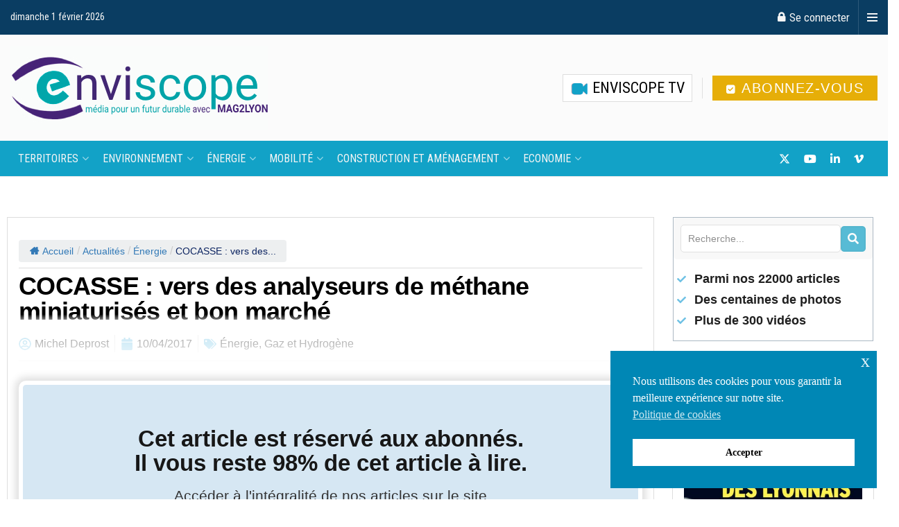

--- FILE ---
content_type: text/html; charset=UTF-8
request_url: https://www.enviscope.com/cocasse-vers-des-analyseurs-de-methane-miniaturises-et-bon-marche/
body_size: 49854
content:
<!doctype html>
<!--[if lt IE 7]> <html class="no-js lt-ie9 lt-ie8 lt-ie7" lang="fr-FR"> <![endif]-->
<!--[if IE 7]>    <html class="no-js lt-ie9 lt-ie8" lang="fr-FR"> <![endif]-->
<!--[if IE 8]>    <html class="no-js lt-ie9" lang="fr-FR"> <![endif]-->
<!--[if IE 9]>    <html class="no-js lt-ie10" lang="fr-FR"> <![endif]-->
<!--[if gt IE 8]><!--> <html class="no-js" lang="fr-FR"> <!--<![endif]-->
<head>
    <meta http-equiv="Content-Type" content="text/html; charset=UTF-8" />
    <meta name='viewport' content='width=device-width, initial-scale=1, user-scalable=yes' />
    <link rel="profile" href="https://gmpg.org/xfn/11" />
    <link rel="pingback" href="https://www.enviscope.com/xmlrpc.php" />
    <title>COCASSE : vers des analyseurs de méthane miniaturisés et bon marché - Enviscope</title>
	<style>img:is([sizes="auto" i], [sizes^="auto," i]) { contain-intrinsic-size: 3000px 1500px }</style>
	<meta property="og:type" content="article">
<meta property="og:title" content="COCASSE : vers des analyseurs de méthane miniaturisés et bon marché">
<meta property="og:site_name" content="Enviscope">
<meta property="og:description" content="Le projet COCASSE : développement de nouveaux analyseurs de gaz naturel fortement miniaturisés et à bas coûts d’achat et d’opération.">
<meta property="og:url" content="https://www.enviscope.com/cocasse-vers-des-analyseurs-de-methane-miniaturises-et-bon-marche/">
<meta property="og:locale" content="fr_FR">
<meta property="article:published_time" content="2017-04-10T00:00:00+02:00">
<meta property="article:modified_time" content="2019-01-14T14:48:37+02:00">
<meta property="article:section" content="Énergie">
<meta property="article:tag" content="abonnés">
<meta name="twitter:card" content="summary_large_image">
<meta name="twitter:title" content="COCASSE : vers des analyseurs de méthane miniaturisés et bon marché">
<meta name="twitter:description" content="Le projet COCASSE : développement de nouveaux analyseurs de gaz naturel fortement miniaturisés et à bas coûts d’achat et d’opération.">
<meta name="twitter:url" content="https://www.enviscope.com/cocasse-vers-des-analyseurs-de-methane-miniaturises-et-bon-marche/">
<meta name="twitter:site" content="">
			<script type="text/javascript">
			  var jnews_ajax_url = '/?ajax-request=jnews'
			</script>
			<script type="text/javascript">;window.jnews=window.jnews||{},window.jnews.library=window.jnews.library||{},window.jnews.library=function(){"use strict";var e=this;e.win=window,e.doc=document,e.noop=function(){},e.globalBody=e.doc.getElementsByTagName("body")[0],e.globalBody=e.globalBody?e.globalBody:e.doc,e.win.jnewsDataStorage=e.win.jnewsDataStorage||{_storage:new WeakMap,put:function(e,t,n){this._storage.has(e)||this._storage.set(e,new Map),this._storage.get(e).set(t,n)},get:function(e,t){return this._storage.get(e).get(t)},has:function(e,t){return this._storage.has(e)&&this._storage.get(e).has(t)},remove:function(e,t){var n=this._storage.get(e).delete(t);return 0===!this._storage.get(e).size&&this._storage.delete(e),n}},e.windowWidth=function(){return e.win.innerWidth||e.docEl.clientWidth||e.globalBody.clientWidth},e.windowHeight=function(){return e.win.innerHeight||e.docEl.clientHeight||e.globalBody.clientHeight},e.requestAnimationFrame=e.win.requestAnimationFrame||e.win.webkitRequestAnimationFrame||e.win.mozRequestAnimationFrame||e.win.msRequestAnimationFrame||window.oRequestAnimationFrame||function(e){return setTimeout(e,1e3/60)},e.cancelAnimationFrame=e.win.cancelAnimationFrame||e.win.webkitCancelAnimationFrame||e.win.webkitCancelRequestAnimationFrame||e.win.mozCancelAnimationFrame||e.win.msCancelRequestAnimationFrame||e.win.oCancelRequestAnimationFrame||function(e){clearTimeout(e)},e.classListSupport="classList"in document.createElement("_"),e.hasClass=e.classListSupport?function(e,t){return e.classList.contains(t)}:function(e,t){return e.className.indexOf(t)>=0},e.addClass=e.classListSupport?function(t,n){e.hasClass(t,n)||t.classList.add(n)}:function(t,n){e.hasClass(t,n)||(t.className+=" "+n)},e.removeClass=e.classListSupport?function(t,n){e.hasClass(t,n)&&t.classList.remove(n)}:function(t,n){e.hasClass(t,n)&&(t.className=t.className.replace(n,""))},e.objKeys=function(e){var t=[];for(var n in e)Object.prototype.hasOwnProperty.call(e,n)&&t.push(n);return t},e.isObjectSame=function(e,t){var n=!0;return JSON.stringify(e)!==JSON.stringify(t)&&(n=!1),n},e.extend=function(){for(var e,t,n,o=arguments[0]||{},i=1,a=arguments.length;i<a;i++)if(null!==(e=arguments[i]))for(t in e)o!==(n=e[t])&&void 0!==n&&(o[t]=n);return o},e.dataStorage=e.win.jnewsDataStorage,e.isVisible=function(e){return 0!==e.offsetWidth&&0!==e.offsetHeight||e.getBoundingClientRect().length},e.getHeight=function(e){return e.offsetHeight||e.clientHeight||e.getBoundingClientRect().height},e.getWidth=function(e){return e.offsetWidth||e.clientWidth||e.getBoundingClientRect().width},e.supportsPassive=!1;try{var t=Object.defineProperty({},"passive",{get:function(){e.supportsPassive=!0}});"createEvent"in e.doc?e.win.addEventListener("test",null,t):"fireEvent"in e.doc&&e.win.attachEvent("test",null)}catch(e){}e.passiveOption=!!e.supportsPassive&&{passive:!0},e.setStorage=function(e,t){e="jnews-"+e;var n={expired:Math.floor(((new Date).getTime()+432e5)/1e3)};t=Object.assign(n,t);localStorage.setItem(e,JSON.stringify(t))},e.getStorage=function(e){e="jnews-"+e;var t=localStorage.getItem(e);return null!==t&&0<t.length?JSON.parse(localStorage.getItem(e)):{}},e.expiredStorage=function(){var t,n="jnews-";for(var o in localStorage)o.indexOf(n)>-1&&"undefined"!==(t=e.getStorage(o.replace(n,""))).expired&&t.expired<Math.floor((new Date).getTime()/1e3)&&localStorage.removeItem(o)},e.addEvents=function(t,n,o){for(var i in n){var a=["touchstart","touchmove"].indexOf(i)>=0&&!o&&e.passiveOption;"createEvent"in e.doc?t.addEventListener(i,n[i],a):"fireEvent"in e.doc&&t.attachEvent("on"+i,n[i])}},e.removeEvents=function(t,n){for(var o in n)"createEvent"in e.doc?t.removeEventListener(o,n[o]):"fireEvent"in e.doc&&t.detachEvent("on"+o,n[o])},e.triggerEvents=function(t,n,o){var i;o=o||{detail:null};return"createEvent"in e.doc?(!(i=e.doc.createEvent("CustomEvent")||new CustomEvent(n)).initCustomEvent||i.initCustomEvent(n,!0,!1,o),void t.dispatchEvent(i)):"fireEvent"in e.doc?((i=e.doc.createEventObject()).eventType=n,void t.fireEvent("on"+i.eventType,i)):void 0},e.getParents=function(t,n){void 0===n&&(n=e.doc);for(var o=[],i=t.parentNode,a=!1;!a;)if(i){var r=i;r.querySelectorAll(n).length?a=!0:(o.push(r),i=r.parentNode)}else o=[],a=!0;return o},e.forEach=function(e,t,n){for(var o=0,i=e.length;o<i;o++)t.call(n,e[o],o)},e.getText=function(e){return e.innerText||e.textContent},e.setText=function(e,t){var n="object"==typeof t?t.innerText||t.textContent:t;e.innerText&&(e.innerText=n),e.textContent&&(e.textContent=n)},e.httpBuildQuery=function(t){return e.objKeys(t).reduce(function t(n){var o=arguments.length>1&&void 0!==arguments[1]?arguments[1]:null;return function(i,a){var r=n[a];a=encodeURIComponent(a);var s=o?"".concat(o,"[").concat(a,"]"):a;return null==r||"function"==typeof r?(i.push("".concat(s,"=")),i):["number","boolean","string"].includes(typeof r)?(i.push("".concat(s,"=").concat(encodeURIComponent(r))),i):(i.push(e.objKeys(r).reduce(t(r,s),[]).join("&")),i)}}(t),[]).join("&")},e.get=function(t,n,o,i){return o="function"==typeof o?o:e.noop,e.ajax("GET",t,n,o,i)},e.post=function(t,n,o,i){return o="function"==typeof o?o:e.noop,e.ajax("POST",t,n,o,i)},e.ajax=function(t,n,o,i,a){var r=new XMLHttpRequest,s=n,c=e.httpBuildQuery(o);if(t=-1!=["GET","POST"].indexOf(t)?t:"GET",r.open(t,s+("GET"==t?"?"+c:""),!0),"POST"==t&&r.setRequestHeader("Content-type","application/x-www-form-urlencoded"),r.setRequestHeader("X-Requested-With","XMLHttpRequest"),r.onreadystatechange=function(){4===r.readyState&&200<=r.status&&300>r.status&&"function"==typeof i&&i.call(void 0,r.response)},void 0!==a&&!a){return{xhr:r,send:function(){r.send("POST"==t?c:null)}}}return r.send("POST"==t?c:null),{xhr:r}},e.scrollTo=function(t,n,o){function i(e,t,n){this.start=this.position(),this.change=e-this.start,this.currentTime=0,this.increment=20,this.duration=void 0===n?500:n,this.callback=t,this.finish=!1,this.animateScroll()}return Math.easeInOutQuad=function(e,t,n,o){return(e/=o/2)<1?n/2*e*e+t:-n/2*(--e*(e-2)-1)+t},i.prototype.stop=function(){this.finish=!0},i.prototype.move=function(t){e.doc.documentElement.scrollTop=t,e.globalBody.parentNode.scrollTop=t,e.globalBody.scrollTop=t},i.prototype.position=function(){return e.doc.documentElement.scrollTop||e.globalBody.parentNode.scrollTop||e.globalBody.scrollTop},i.prototype.animateScroll=function(){this.currentTime+=this.increment;var t=Math.easeInOutQuad(this.currentTime,this.start,this.change,this.duration);this.move(t),this.currentTime<this.duration&&!this.finish?e.requestAnimationFrame.call(e.win,this.animateScroll.bind(this)):this.callback&&"function"==typeof this.callback&&this.callback()},new i(t,n,o)},e.unwrap=function(t){var n,o=t;e.forEach(t,(function(e,t){n?n+=e:n=e})),o.replaceWith(n)},e.performance={start:function(e){performance.mark(e+"Start")},stop:function(e){performance.mark(e+"End"),performance.measure(e,e+"Start",e+"End")}},e.fps=function(){var t=0,n=0,o=0;!function(){var i=t=0,a=0,r=0,s=document.getElementById("fpsTable"),c=function(t){void 0===document.getElementsByTagName("body")[0]?e.requestAnimationFrame.call(e.win,(function(){c(t)})):document.getElementsByTagName("body")[0].appendChild(t)};null===s&&((s=document.createElement("div")).style.position="fixed",s.style.top="120px",s.style.left="10px",s.style.width="100px",s.style.height="20px",s.style.border="1px solid black",s.style.fontSize="11px",s.style.zIndex="100000",s.style.backgroundColor="white",s.id="fpsTable",c(s));var l=function(){o++,n=Date.now(),(a=(o/(r=(n-t)/1e3)).toPrecision(2))!=i&&(i=a,s.innerHTML=i+"fps"),1<r&&(t=n,o=0),e.requestAnimationFrame.call(e.win,l)};l()}()},e.instr=function(e,t){for(var n=0;n<t.length;n++)if(-1!==e.toLowerCase().indexOf(t[n].toLowerCase()))return!0},e.winLoad=function(t,n){function o(o){if("complete"===e.doc.readyState||"interactive"===e.doc.readyState)return!o||n?setTimeout(t,n||1):t(o),1}o()||e.addEvents(e.win,{load:o})},e.docReady=function(t,n){function o(o){if("complete"===e.doc.readyState||"interactive"===e.doc.readyState)return!o||n?setTimeout(t,n||1):t(o),1}o()||e.addEvents(e.doc,{DOMContentLoaded:o})},e.fireOnce=function(){e.docReady((function(){e.assets=e.assets||[],e.assets.length&&(e.boot(),e.load_assets())}),50)},e.boot=function(){e.length&&e.doc.querySelectorAll("style[media]").forEach((function(e){"not all"==e.getAttribute("media")&&e.removeAttribute("media")}))},e.create_js=function(t,n){var o=e.doc.createElement("script");switch(o.setAttribute("src",t),n){case"defer":o.setAttribute("defer",!0);break;case"async":o.setAttribute("async",!0);break;case"deferasync":o.setAttribute("defer",!0),o.setAttribute("async",!0)}e.globalBody.appendChild(o)},e.load_assets=function(){"object"==typeof e.assets&&e.forEach(e.assets.slice(0),(function(t,n){var o="";t.defer&&(o+="defer"),t.async&&(o+="async"),e.create_js(t.url,o);var i=e.assets.indexOf(t);i>-1&&e.assets.splice(i,1)})),e.assets=jnewsoption.au_scripts=window.jnewsads=[]},e.setCookie=function(e,t,n){var o="";if(n){var i=new Date;i.setTime(i.getTime()+24*n*60*60*1e3),o="; expires="+i.toUTCString()}document.cookie=e+"="+(t||"")+o+"; path=/"},e.getCookie=function(e){for(var t=e+"=",n=document.cookie.split(";"),o=0;o<n.length;o++){for(var i=n[o];" "==i.charAt(0);)i=i.substring(1,i.length);if(0==i.indexOf(t))return i.substring(t.length,i.length)}return null},e.eraseCookie=function(e){document.cookie=e+"=; Path=/; Expires=Thu, 01 Jan 1970 00:00:01 GMT;"},e.docReady((function(){e.globalBody=e.globalBody==e.doc?e.doc.getElementsByTagName("body")[0]:e.globalBody,e.globalBody=e.globalBody?e.globalBody:e.doc})),e.winLoad((function(){e.winLoad((function(){var t=!1;if(void 0!==window.jnewsadmin)if(void 0!==window.file_version_checker){var n=e.objKeys(window.file_version_checker);n.length?n.forEach((function(e){t||"10.0.4"===window.file_version_checker[e]||(t=!0)})):t=!0}else t=!0;t&&(window.jnewsHelper.getMessage(),window.jnewsHelper.getNotice())}),2500)}))},window.jnews.library=new window.jnews.library;</script><meta name="description" content="Le projet COCASSE : développement de nouveaux analyseurs de gaz naturel fortement miniaturisés et à bas coûts d’achat et d’opération. Le projet COCASSE est labellisé par le pôle Minalogic et co-labellisé par les pôles AXELERA et Tenerrdis. D’une durée de 30 mois, ce projet a un budget total de 3,7…">
<meta name="robots" content="index, follow, max-snippet:-1, max-image-preview:large, max-video-preview:-1">
<link rel="canonical" href="https://www.enviscope.com/cocasse-vers-des-analyseurs-de-methane-miniaturises-et-bon-marche/">
<meta property="og:url" content="https://www.enviscope.com/cocasse-vers-des-analyseurs-de-methane-miniaturises-et-bon-marche/">
<meta property="og:site_name" content="Enviscope">
<meta property="og:locale" content="fr_FR">
<meta property="og:type" content="article">
<meta property="og:title" content="COCASSE : vers des analyseurs de méthane miniaturisés et bon marché - Enviscope">
<meta property="og:description" content="Le projet COCASSE : développement de nouveaux analyseurs de gaz naturel fortement miniaturisés et à bas coûts d’achat et d’opération. Le projet COCASSE est labellisé par le pôle Minalogic et co-labellisé par les pôles AXELERA et Tenerrdis. D’une durée de 30 mois, ce projet a un budget total de 3,7…">
<meta property="fb:pages" content="">
<meta property="fb:admins" content="">
<meta property="fb:app_id" content="">
<meta name="twitter:card" content="summary">
<meta name="twitter:site" content="https://twitter.com/Enviscope">
<meta name="twitter:creator" content="https://twitter.com/Enviscope">
<meta name="twitter:title" content="COCASSE : vers des analyseurs de méthane miniaturisés et bon marché - Enviscope">
<meta name="twitter:description" content="Le projet COCASSE : développement de nouveaux analyseurs de gaz naturel fortement miniaturisés et à bas coûts d’achat et d’opération. Le projet COCASSE est labellisé par le pôle Minalogic et co-labellisé par les pôles AXELERA et Tenerrdis. D’une durée de 30 mois, ce projet a un budget total de 3,7…">
<link rel='dns-prefetch' href='//js.stripe.com' />
<link rel='dns-prefetch' href='//fonts.googleapis.com' />
<link rel='preconnect' href='https://fonts.gstatic.com' />
<link rel="alternate" type="application/rss+xml" title="Enviscope &raquo; Flux" href="https://www.enviscope.com/feed/" />
<link rel="alternate" type="application/rss+xml" title="Enviscope &raquo; Flux des commentaires" href="https://www.enviscope.com/comments/feed/" />
<script type="text/javascript">
/* <![CDATA[ */
window._wpemojiSettings = {"baseUrl":"https:\/\/s.w.org\/images\/core\/emoji\/16.0.1\/72x72\/","ext":".png","svgUrl":"https:\/\/s.w.org\/images\/core\/emoji\/16.0.1\/svg\/","svgExt":".svg","source":{"concatemoji":"https:\/\/www.enviscope.com\/wp-includes\/js\/wp-emoji-release.min.js?ver=7373558e63b7ac42c6db356736be9499"}};
/*! This file is auto-generated */
!function(s,n){var o,i,e;function c(e){try{var t={supportTests:e,timestamp:(new Date).valueOf()};sessionStorage.setItem(o,JSON.stringify(t))}catch(e){}}function p(e,t,n){e.clearRect(0,0,e.canvas.width,e.canvas.height),e.fillText(t,0,0);var t=new Uint32Array(e.getImageData(0,0,e.canvas.width,e.canvas.height).data),a=(e.clearRect(0,0,e.canvas.width,e.canvas.height),e.fillText(n,0,0),new Uint32Array(e.getImageData(0,0,e.canvas.width,e.canvas.height).data));return t.every(function(e,t){return e===a[t]})}function u(e,t){e.clearRect(0,0,e.canvas.width,e.canvas.height),e.fillText(t,0,0);for(var n=e.getImageData(16,16,1,1),a=0;a<n.data.length;a++)if(0!==n.data[a])return!1;return!0}function f(e,t,n,a){switch(t){case"flag":return n(e,"\ud83c\udff3\ufe0f\u200d\u26a7\ufe0f","\ud83c\udff3\ufe0f\u200b\u26a7\ufe0f")?!1:!n(e,"\ud83c\udde8\ud83c\uddf6","\ud83c\udde8\u200b\ud83c\uddf6")&&!n(e,"\ud83c\udff4\udb40\udc67\udb40\udc62\udb40\udc65\udb40\udc6e\udb40\udc67\udb40\udc7f","\ud83c\udff4\u200b\udb40\udc67\u200b\udb40\udc62\u200b\udb40\udc65\u200b\udb40\udc6e\u200b\udb40\udc67\u200b\udb40\udc7f");case"emoji":return!a(e,"\ud83e\udedf")}return!1}function g(e,t,n,a){var r="undefined"!=typeof WorkerGlobalScope&&self instanceof WorkerGlobalScope?new OffscreenCanvas(300,150):s.createElement("canvas"),o=r.getContext("2d",{willReadFrequently:!0}),i=(o.textBaseline="top",o.font="600 32px Arial",{});return e.forEach(function(e){i[e]=t(o,e,n,a)}),i}function t(e){var t=s.createElement("script");t.src=e,t.defer=!0,s.head.appendChild(t)}"undefined"!=typeof Promise&&(o="wpEmojiSettingsSupports",i=["flag","emoji"],n.supports={everything:!0,everythingExceptFlag:!0},e=new Promise(function(e){s.addEventListener("DOMContentLoaded",e,{once:!0})}),new Promise(function(t){var n=function(){try{var e=JSON.parse(sessionStorage.getItem(o));if("object"==typeof e&&"number"==typeof e.timestamp&&(new Date).valueOf()<e.timestamp+604800&&"object"==typeof e.supportTests)return e.supportTests}catch(e){}return null}();if(!n){if("undefined"!=typeof Worker&&"undefined"!=typeof OffscreenCanvas&&"undefined"!=typeof URL&&URL.createObjectURL&&"undefined"!=typeof Blob)try{var e="postMessage("+g.toString()+"("+[JSON.stringify(i),f.toString(),p.toString(),u.toString()].join(",")+"));",a=new Blob([e],{type:"text/javascript"}),r=new Worker(URL.createObjectURL(a),{name:"wpTestEmojiSupports"});return void(r.onmessage=function(e){c(n=e.data),r.terminate(),t(n)})}catch(e){}c(n=g(i,f,p,u))}t(n)}).then(function(e){for(var t in e)n.supports[t]=e[t],n.supports.everything=n.supports.everything&&n.supports[t],"flag"!==t&&(n.supports.everythingExceptFlag=n.supports.everythingExceptFlag&&n.supports[t]);n.supports.everythingExceptFlag=n.supports.everythingExceptFlag&&!n.supports.flag,n.DOMReady=!1,n.readyCallback=function(){n.DOMReady=!0}}).then(function(){return e}).then(function(){var e;n.supports.everything||(n.readyCallback(),(e=n.source||{}).concatemoji?t(e.concatemoji):e.wpemoji&&e.twemoji&&(t(e.twemoji),t(e.wpemoji)))}))}((window,document),window._wpemojiSettings);
/* ]]> */
</script>

<style id='wp-emoji-styles-inline-css' type='text/css'>

	img.wp-smiley, img.emoji {
		display: inline !important;
		border: none !important;
		box-shadow: none !important;
		height: 1em !important;
		width: 1em !important;
		margin: 0 0.07em !important;
		vertical-align: -0.1em !important;
		background: none !important;
		padding: 0 !important;
	}
</style>
<link rel='stylesheet' id='wp-block-library-css' href='https://www.enviscope.com/wp-includes/css/dist/block-library/style.min.css?ver=7373558e63b7ac42c6db356736be9499' type='text/css' media='all' />
<style id='classic-theme-styles-inline-css' type='text/css'>
/*! This file is auto-generated */
.wp-block-button__link{color:#fff;background-color:#32373c;border-radius:9999px;box-shadow:none;text-decoration:none;padding:calc(.667em + 2px) calc(1.333em + 2px);font-size:1.125em}.wp-block-file__button{background:#32373c;color:#fff;text-decoration:none}
</style>
<style id='global-styles-inline-css' type='text/css'>
:root{--wp--preset--aspect-ratio--square: 1;--wp--preset--aspect-ratio--4-3: 4/3;--wp--preset--aspect-ratio--3-4: 3/4;--wp--preset--aspect-ratio--3-2: 3/2;--wp--preset--aspect-ratio--2-3: 2/3;--wp--preset--aspect-ratio--16-9: 16/9;--wp--preset--aspect-ratio--9-16: 9/16;--wp--preset--color--black: #000000;--wp--preset--color--cyan-bluish-gray: #abb8c3;--wp--preset--color--white: #ffffff;--wp--preset--color--pale-pink: #f78da7;--wp--preset--color--vivid-red: #cf2e2e;--wp--preset--color--luminous-vivid-orange: #ff6900;--wp--preset--color--luminous-vivid-amber: #fcb900;--wp--preset--color--light-green-cyan: #7bdcb5;--wp--preset--color--vivid-green-cyan: #00d084;--wp--preset--color--pale-cyan-blue: #8ed1fc;--wp--preset--color--vivid-cyan-blue: #0693e3;--wp--preset--color--vivid-purple: #9b51e0;--wp--preset--gradient--vivid-cyan-blue-to-vivid-purple: linear-gradient(135deg,rgba(6,147,227,1) 0%,rgb(155,81,224) 100%);--wp--preset--gradient--light-green-cyan-to-vivid-green-cyan: linear-gradient(135deg,rgb(122,220,180) 0%,rgb(0,208,130) 100%);--wp--preset--gradient--luminous-vivid-amber-to-luminous-vivid-orange: linear-gradient(135deg,rgba(252,185,0,1) 0%,rgba(255,105,0,1) 100%);--wp--preset--gradient--luminous-vivid-orange-to-vivid-red: linear-gradient(135deg,rgba(255,105,0,1) 0%,rgb(207,46,46) 100%);--wp--preset--gradient--very-light-gray-to-cyan-bluish-gray: linear-gradient(135deg,rgb(238,238,238) 0%,rgb(169,184,195) 100%);--wp--preset--gradient--cool-to-warm-spectrum: linear-gradient(135deg,rgb(74,234,220) 0%,rgb(151,120,209) 20%,rgb(207,42,186) 40%,rgb(238,44,130) 60%,rgb(251,105,98) 80%,rgb(254,248,76) 100%);--wp--preset--gradient--blush-light-purple: linear-gradient(135deg,rgb(255,206,236) 0%,rgb(152,150,240) 100%);--wp--preset--gradient--blush-bordeaux: linear-gradient(135deg,rgb(254,205,165) 0%,rgb(254,45,45) 50%,rgb(107,0,62) 100%);--wp--preset--gradient--luminous-dusk: linear-gradient(135deg,rgb(255,203,112) 0%,rgb(199,81,192) 50%,rgb(65,88,208) 100%);--wp--preset--gradient--pale-ocean: linear-gradient(135deg,rgb(255,245,203) 0%,rgb(182,227,212) 50%,rgb(51,167,181) 100%);--wp--preset--gradient--electric-grass: linear-gradient(135deg,rgb(202,248,128) 0%,rgb(113,206,126) 100%);--wp--preset--gradient--midnight: linear-gradient(135deg,rgb(2,3,129) 0%,rgb(40,116,252) 100%);--wp--preset--font-size--small: 13px;--wp--preset--font-size--medium: 20px;--wp--preset--font-size--large: 36px;--wp--preset--font-size--x-large: 42px;--wp--preset--spacing--20: 0.44rem;--wp--preset--spacing--30: 0.67rem;--wp--preset--spacing--40: 1rem;--wp--preset--spacing--50: 1.5rem;--wp--preset--spacing--60: 2.25rem;--wp--preset--spacing--70: 3.38rem;--wp--preset--spacing--80: 5.06rem;--wp--preset--shadow--natural: 6px 6px 9px rgba(0, 0, 0, 0.2);--wp--preset--shadow--deep: 12px 12px 50px rgba(0, 0, 0, 0.4);--wp--preset--shadow--sharp: 6px 6px 0px rgba(0, 0, 0, 0.2);--wp--preset--shadow--outlined: 6px 6px 0px -3px rgba(255, 255, 255, 1), 6px 6px rgba(0, 0, 0, 1);--wp--preset--shadow--crisp: 6px 6px 0px rgba(0, 0, 0, 1);}:where(.is-layout-flex){gap: 0.5em;}:where(.is-layout-grid){gap: 0.5em;}body .is-layout-flex{display: flex;}.is-layout-flex{flex-wrap: wrap;align-items: center;}.is-layout-flex > :is(*, div){margin: 0;}body .is-layout-grid{display: grid;}.is-layout-grid > :is(*, div){margin: 0;}:where(.wp-block-columns.is-layout-flex){gap: 2em;}:where(.wp-block-columns.is-layout-grid){gap: 2em;}:where(.wp-block-post-template.is-layout-flex){gap: 1.25em;}:where(.wp-block-post-template.is-layout-grid){gap: 1.25em;}.has-black-color{color: var(--wp--preset--color--black) !important;}.has-cyan-bluish-gray-color{color: var(--wp--preset--color--cyan-bluish-gray) !important;}.has-white-color{color: var(--wp--preset--color--white) !important;}.has-pale-pink-color{color: var(--wp--preset--color--pale-pink) !important;}.has-vivid-red-color{color: var(--wp--preset--color--vivid-red) !important;}.has-luminous-vivid-orange-color{color: var(--wp--preset--color--luminous-vivid-orange) !important;}.has-luminous-vivid-amber-color{color: var(--wp--preset--color--luminous-vivid-amber) !important;}.has-light-green-cyan-color{color: var(--wp--preset--color--light-green-cyan) !important;}.has-vivid-green-cyan-color{color: var(--wp--preset--color--vivid-green-cyan) !important;}.has-pale-cyan-blue-color{color: var(--wp--preset--color--pale-cyan-blue) !important;}.has-vivid-cyan-blue-color{color: var(--wp--preset--color--vivid-cyan-blue) !important;}.has-vivid-purple-color{color: var(--wp--preset--color--vivid-purple) !important;}.has-black-background-color{background-color: var(--wp--preset--color--black) !important;}.has-cyan-bluish-gray-background-color{background-color: var(--wp--preset--color--cyan-bluish-gray) !important;}.has-white-background-color{background-color: var(--wp--preset--color--white) !important;}.has-pale-pink-background-color{background-color: var(--wp--preset--color--pale-pink) !important;}.has-vivid-red-background-color{background-color: var(--wp--preset--color--vivid-red) !important;}.has-luminous-vivid-orange-background-color{background-color: var(--wp--preset--color--luminous-vivid-orange) !important;}.has-luminous-vivid-amber-background-color{background-color: var(--wp--preset--color--luminous-vivid-amber) !important;}.has-light-green-cyan-background-color{background-color: var(--wp--preset--color--light-green-cyan) !important;}.has-vivid-green-cyan-background-color{background-color: var(--wp--preset--color--vivid-green-cyan) !important;}.has-pale-cyan-blue-background-color{background-color: var(--wp--preset--color--pale-cyan-blue) !important;}.has-vivid-cyan-blue-background-color{background-color: var(--wp--preset--color--vivid-cyan-blue) !important;}.has-vivid-purple-background-color{background-color: var(--wp--preset--color--vivid-purple) !important;}.has-black-border-color{border-color: var(--wp--preset--color--black) !important;}.has-cyan-bluish-gray-border-color{border-color: var(--wp--preset--color--cyan-bluish-gray) !important;}.has-white-border-color{border-color: var(--wp--preset--color--white) !important;}.has-pale-pink-border-color{border-color: var(--wp--preset--color--pale-pink) !important;}.has-vivid-red-border-color{border-color: var(--wp--preset--color--vivid-red) !important;}.has-luminous-vivid-orange-border-color{border-color: var(--wp--preset--color--luminous-vivid-orange) !important;}.has-luminous-vivid-amber-border-color{border-color: var(--wp--preset--color--luminous-vivid-amber) !important;}.has-light-green-cyan-border-color{border-color: var(--wp--preset--color--light-green-cyan) !important;}.has-vivid-green-cyan-border-color{border-color: var(--wp--preset--color--vivid-green-cyan) !important;}.has-pale-cyan-blue-border-color{border-color: var(--wp--preset--color--pale-cyan-blue) !important;}.has-vivid-cyan-blue-border-color{border-color: var(--wp--preset--color--vivid-cyan-blue) !important;}.has-vivid-purple-border-color{border-color: var(--wp--preset--color--vivid-purple) !important;}.has-vivid-cyan-blue-to-vivid-purple-gradient-background{background: var(--wp--preset--gradient--vivid-cyan-blue-to-vivid-purple) !important;}.has-light-green-cyan-to-vivid-green-cyan-gradient-background{background: var(--wp--preset--gradient--light-green-cyan-to-vivid-green-cyan) !important;}.has-luminous-vivid-amber-to-luminous-vivid-orange-gradient-background{background: var(--wp--preset--gradient--luminous-vivid-amber-to-luminous-vivid-orange) !important;}.has-luminous-vivid-orange-to-vivid-red-gradient-background{background: var(--wp--preset--gradient--luminous-vivid-orange-to-vivid-red) !important;}.has-very-light-gray-to-cyan-bluish-gray-gradient-background{background: var(--wp--preset--gradient--very-light-gray-to-cyan-bluish-gray) !important;}.has-cool-to-warm-spectrum-gradient-background{background: var(--wp--preset--gradient--cool-to-warm-spectrum) !important;}.has-blush-light-purple-gradient-background{background: var(--wp--preset--gradient--blush-light-purple) !important;}.has-blush-bordeaux-gradient-background{background: var(--wp--preset--gradient--blush-bordeaux) !important;}.has-luminous-dusk-gradient-background{background: var(--wp--preset--gradient--luminous-dusk) !important;}.has-pale-ocean-gradient-background{background: var(--wp--preset--gradient--pale-ocean) !important;}.has-electric-grass-gradient-background{background: var(--wp--preset--gradient--electric-grass) !important;}.has-midnight-gradient-background{background: var(--wp--preset--gradient--midnight) !important;}.has-small-font-size{font-size: var(--wp--preset--font-size--small) !important;}.has-medium-font-size{font-size: var(--wp--preset--font-size--medium) !important;}.has-large-font-size{font-size: var(--wp--preset--font-size--large) !important;}.has-x-large-font-size{font-size: var(--wp--preset--font-size--x-large) !important;}
:where(.wp-block-post-template.is-layout-flex){gap: 1.25em;}:where(.wp-block-post-template.is-layout-grid){gap: 1.25em;}
:where(.wp-block-columns.is-layout-flex){gap: 2em;}:where(.wp-block-columns.is-layout-grid){gap: 2em;}
:root :where(.wp-block-pullquote){font-size: 1.5em;line-height: 1.6;}
</style>
<link rel='stylesheet' id='flexy-breadcrumb-css' href='https://www.enviscope.com/wp-content/plugins/flexy-breadcrumb/public/css/flexy-breadcrumb-public.css?ver=1.2.1' type='text/css' media='all' />
<link rel='stylesheet' id='flexy-breadcrumb-font-awesome-css' href='https://www.enviscope.com/wp-content/plugins/flexy-breadcrumb/public/css/font-awesome.min.css?ver=4.7.0' type='text/css' media='all' />
<link rel='stylesheet' id='ppress-frontend-css' href='https://www.enviscope.com/wp-content/plugins/wp-user-avatar/assets/css/frontend.min.css?ver=4.15.23' type='text/css' media='all' />
<link rel='stylesheet' id='ppress-flatpickr-css' href='https://www.enviscope.com/wp-content/plugins/wp-user-avatar/assets/flatpickr/flatpickr.min.css?ver=4.15.23' type='text/css' media='all' />
<link rel='stylesheet' id='ppress-select2-css' href='https://www.enviscope.com/wp-content/plugins/wp-user-avatar/assets/select2/select2.min.css?ver=7373558e63b7ac42c6db356736be9499' type='text/css' media='all' />
<link rel='stylesheet' id='nsc_bar_nice-cookie-consent-css' href='https://www.enviscope.com/wp-content/plugins/beautiful-and-responsive-cookie-consent/public/cookieNSCconsent.min.css?ver=4.5.4' type='text/css' media='all' />
<style id='nsc_bar_nice-cookie-consent-inline-css' type='text/css'>
.cc-window { font-family: 'Roboto'}
</style>
<link rel='stylesheet' id='jnews-parent-style-css' href='https://www.enviscope.com/wp-content/themes/jnews/style.css?ver=7373558e63b7ac42c6db356736be9499' type='text/css' media='all' />
<link rel='stylesheet' id='elementor-frontend-css' href='https://www.enviscope.com/wp-content/plugins/elementor/assets/css/frontend.min.css?ver=3.28.4' type='text/css' media='all' />
<link rel='stylesheet' id='elementor-post-153973-css' href='https://www.enviscope.com/wp-content/uploads/elementor/css/post-153973.css?ver=1746519016' type='text/css' media='all' />
<link rel='stylesheet' id='elementor-pro-css' href='https://www.enviscope.com/wp-content/plugins/elementor-pro-2/assets/css/frontend.min.css?ver=3.7.2' type='text/css' media='all' />
<link rel='stylesheet' id='elementor-post-159410-css' href='https://www.enviscope.com/wp-content/uploads/elementor/css/post-159410.css?ver=1746519017' type='text/css' media='all' />
<link rel='stylesheet' id='jeg_customizer_font-css' href='//fonts.googleapis.com/css?family=Roboto+Condensed%3Aregular&#038;display=swap&#038;ver=1.3.0' type='text/css' media='all' />
<link rel='stylesheet' id='jnews-frontend-css' href='https://www.enviscope.com/wp-content/themes/jnews/assets/dist/frontend.min.css?ver=1.0.0' type='text/css' media='all' />
<link rel='stylesheet' id='jnews-elementor-css' href='https://www.enviscope.com/wp-content/themes/jnews/assets/css/elementor-frontend.css?ver=1.0.0' type='text/css' media='all' />
<link rel='stylesheet' id='jnews-style-css' href='https://www.enviscope.com/wp-content/themes/jnews-child/style.css?ver=1.0.0' type='text/css' media='all' />
<link rel='stylesheet' id='jnews-darkmode-css' href='https://www.enviscope.com/wp-content/themes/jnews/assets/css/darkmode.css?ver=1.0.0' type='text/css' media='all' />
<link rel='stylesheet' id='jnews-scheme-css' href='https://www.enviscope.com/wp-content/uploads/jnews/scheme.css?ver=1746519460' type='text/css' media='all' />
<link rel='stylesheet' id='elementor-gf-local-roboto-css' href='https://www.enviscope.com/wp-content/uploads/elementor/google-fonts/css/roboto.css?ver=1742285584' type='text/css' media='all' />
<link rel='stylesheet' id='elementor-gf-local-robotoslab-css' href='https://www.enviscope.com/wp-content/uploads/elementor/google-fonts/css/robotoslab.css?ver=1742285570' type='text/css' media='all' />
<link rel='stylesheet' id='elementor-gf-local-robotocondensed-css' href='https://www.enviscope.com/wp-content/uploads/elementor/google-fonts/css/robotocondensed.css?ver=1742285576' type='text/css' media='all' />
<link rel='stylesheet' id='jnews-social-login-style-css' href='https://www.enviscope.com/wp-content/plugins/jnews-social-login/assets/css/plugin.css?ver=11.0.4' type='text/css' media='all' />
<script type="text/javascript" src="https://www.enviscope.com/wp-includes/js/jquery/jquery.min.js?ver=3.7.1" id="jquery-core-js"></script>
<script type="text/javascript" src="https://www.enviscope.com/wp-includes/js/jquery/jquery-migrate.min.js?ver=3.4.1" id="jquery-migrate-js"></script>
<script type="text/javascript" src="https://www.enviscope.com/wp-content/plugins/sticky-menu-or-anything-on-scroll/assets/js/jq-sticky-anything.min.js?ver=2.1.1" id="stickyAnythingLib-js"></script>
<script type="text/javascript" src="https://www.enviscope.com/wp-content/plugins/wp-user-avatar/assets/flatpickr/flatpickr.min.js?ver=4.15.23" id="ppress-flatpickr-js"></script>
<script type="text/javascript" src="https://www.enviscope.com/wp-content/plugins/wp-user-avatar/assets/select2/select2.min.js?ver=4.15.23" id="ppress-select2-js"></script>
<script type="text/javascript" src="https://js.stripe.com/v3/" id="ppress-stripe-v3-js"></script>
<link rel="https://api.w.org/" href="https://www.enviscope.com/wp-json/" /><link rel="alternate" title="JSON" type="application/json" href="https://www.enviscope.com/wp-json/wp/v2/posts/81208" /><link rel="alternate" title="oEmbed (JSON)" type="application/json+oembed" href="https://www.enviscope.com/wp-json/oembed/1.0/embed?url=https%3A%2F%2Fwww.enviscope.com%2Fcocasse-vers-des-analyseurs-de-methane-miniaturises-et-bon-marche%2F" />
<link rel="alternate" title="oEmbed (XML)" type="text/xml+oembed" href="https://www.enviscope.com/wp-json/oembed/1.0/embed?url=https%3A%2F%2Fwww.enviscope.com%2Fcocasse-vers-des-analyseurs-de-methane-miniaturises-et-bon-marche%2F&#038;format=xml" />

            <style type="text/css">              
                
                /* Background color */
                .fbc-page .fbc-wrap .fbc-items {
                    background-color: #edeff0;
                }
                /* Items font size */
                .fbc-page .fbc-wrap .fbc-items li {
                    font-size: 16px;
                }
                
                /* Items' link color */
                .fbc-page .fbc-wrap .fbc-items li a {
                    color: #337ab7;                    
                }
                
                /* Seprator color */
                .fbc-page .fbc-wrap .fbc-items li .fbc-separator {
                    color: #cccccc;
                }
                
                /* Active item & end-text color */
                .fbc-page .fbc-wrap .fbc-items li.active span,
                .fbc-page .fbc-wrap .fbc-items li .fbc-end-text {
                    color: #27272a;
                    font-size: 16px;
                }
            </style>

            <meta name="generator" content="Elementor 3.28.4; features: e_font_icon_svg, additional_custom_breakpoints, e_local_google_fonts; settings: css_print_method-external, google_font-enabled, font_display-swap">
			<style>
				.e-con.e-parent:nth-of-type(n+4):not(.e-lazyloaded):not(.e-no-lazyload),
				.e-con.e-parent:nth-of-type(n+4):not(.e-lazyloaded):not(.e-no-lazyload) * {
					background-image: none !important;
				}
				@media screen and (max-height: 1024px) {
					.e-con.e-parent:nth-of-type(n+3):not(.e-lazyloaded):not(.e-no-lazyload),
					.e-con.e-parent:nth-of-type(n+3):not(.e-lazyloaded):not(.e-no-lazyload) * {
						background-image: none !important;
					}
				}
				@media screen and (max-height: 640px) {
					.e-con.e-parent:nth-of-type(n+2):not(.e-lazyloaded):not(.e-no-lazyload),
					.e-con.e-parent:nth-of-type(n+2):not(.e-lazyloaded):not(.e-no-lazyload) * {
						background-image: none !important;
					}
				}
			</style>
			<script type='application/ld+json'>{"@context":"http:\/\/schema.org","@type":"Organization","@id":"https:\/\/www.enviscope.com\/#organization","url":"https:\/\/www.enviscope.com\/","name":"","logo":{"@type":"ImageObject","url":""},"sameAs":["https:\/\/twitter.com\/Enviscope","https:\/\/www.youtube.com\/channel\/UCoJ8OyDRUgo6UlcXFu9sqSg","https:\/\/fr.linkedin.com\/company\/enviscope","https:\/\/vimeo.com\/user38745365"]}</script>
<script type='application/ld+json'>{"@context":"http:\/\/schema.org","@type":"WebSite","@id":"https:\/\/www.enviscope.com\/#website","url":"https:\/\/www.enviscope.com\/","name":"","potentialAction":{"@type":"SearchAction","target":"https:\/\/www.enviscope.com\/?s={search_term_string}","query-input":"required name=search_term_string"}}</script>
<link rel="icon" href="https://www.enviscope.com/wp-content/uploads/cropped-Logo-initiale-32x32.png" sizes="32x32" />
<link rel="icon" href="https://www.enviscope.com/wp-content/uploads/cropped-Logo-initiale-192x192.png" sizes="192x192" />
<link rel="apple-touch-icon" href="https://www.enviscope.com/wp-content/uploads/cropped-Logo-initiale-180x180.png" />
<meta name="msapplication-TileImage" content="https://www.enviscope.com/wp-content/uploads/cropped-Logo-initiale-270x270.png" />
<style id="jeg_dynamic_css" type="text/css" data-type="jeg_custom-css">@media only screen and (min-width : 1200px) { .container, .jeg_vc_content > .vc_row, .jeg_vc_content > .wpb-content-wrapper > .vc_row, .jeg_vc_content > .vc_element > .vc_row, .jeg_vc_content > .wpb-content-wrapper > .vc_element > .vc_row, .jeg_vc_content > .vc_row[data-vc-full-width="true"]:not([data-vc-stretch-content="true"]) > .jeg-vc-wrapper, .jeg_vc_content > .wpb-content-wrapper > .vc_row[data-vc-full-width="true"]:not([data-vc-stretch-content="true"]) > .jeg-vc-wrapper, .jeg_vc_content > .vc_element > .vc_row[data-vc-full-width="true"]:not([data-vc-stretch-content="true"]) > .jeg-vc-wrapper, .jeg_vc_content > .wpb-content-wrapper > .vc_element > .vc_row[data-vc-full-width="true"]:not([data-vc-stretch-content="true"]) > .jeg-vc-wrapper, .elementor-section.elementor-section-boxed > .elementor-container { max-width : 1340px; } .e-con-boxed.e-parent { --content-width : 1340px; }  } @media only screen and (min-width : 1441px) { .container, .jeg_vc_content > .vc_row, .jeg_vc_content > .wpb-content-wrapper > .vc_row, .jeg_vc_content > .vc_element > .vc_row, .jeg_vc_content > .wpb-content-wrapper > .vc_element > .vc_row, .jeg_vc_content > .vc_row[data-vc-full-width="true"]:not([data-vc-stretch-content="true"]) > .jeg-vc-wrapper, .jeg_vc_content > .wpb-content-wrapper > .vc_row[data-vc-full-width="true"]:not([data-vc-stretch-content="true"]) > .jeg-vc-wrapper, .jeg_vc_content > .vc_element > .vc_row[data-vc-full-width="true"]:not([data-vc-stretch-content="true"]) > .jeg-vc-wrapper, .jeg_vc_content > .wpb-content-wrapper > .vc_element > .vc_row[data-vc-full-width="true"]:not([data-vc-stretch-content="true"]) > .jeg-vc-wrapper , .elementor-section.elementor-section-boxed > .elementor-container { max-width : 1370px; } .e-con-boxed.e-parent { --content-width : 1370px; }  } body { --j-body-color : #171717; --j-accent-color : #0c2461; --j-heading-color : #171717; } body,.jeg_newsfeed_list .tns-outer .tns-controls button,.jeg_filter_button,.owl-carousel .owl-nav div,.jeg_readmore,.jeg_hero_style_7 .jeg_post_meta a,.widget_calendar thead th,.widget_calendar tfoot a,.jeg_socialcounter a,.entry-header .jeg_meta_like a,.entry-header .jeg_meta_comment a,.entry-header .jeg_meta_donation a,.entry-header .jeg_meta_bookmark a,.entry-content tbody tr:hover,.entry-content th,.jeg_splitpost_nav li:hover a,#breadcrumbs a,.jeg_author_socials a:hover,.jeg_footer_content a,.jeg_footer_bottom a,.jeg_cartcontent,.woocommerce .woocommerce-breadcrumb a { color : #171717; } a, .jeg_menu_style_5>li>a:hover, .jeg_menu_style_5>li.sfHover>a, .jeg_menu_style_5>li.current-menu-item>a, .jeg_menu_style_5>li.current-menu-ancestor>a, .jeg_navbar .jeg_menu:not(.jeg_main_menu)>li>a:hover, .jeg_midbar .jeg_menu:not(.jeg_main_menu)>li>a:hover, .jeg_side_tabs li.active, .jeg_block_heading_5 strong, .jeg_block_heading_6 strong, .jeg_block_heading_7 strong, .jeg_block_heading_8 strong, .jeg_subcat_list li a:hover, .jeg_subcat_list li button:hover, .jeg_pl_lg_7 .jeg_thumb .jeg_post_category a, .jeg_pl_xs_2:before, .jeg_pl_xs_4 .jeg_postblock_content:before, .jeg_postblock .jeg_post_title a:hover, .jeg_hero_style_6 .jeg_post_title a:hover, .jeg_sidefeed .jeg_pl_xs_3 .jeg_post_title a:hover, .widget_jnews_popular .jeg_post_title a:hover, .jeg_meta_author a, .widget_archive li a:hover, .widget_pages li a:hover, .widget_meta li a:hover, .widget_recent_entries li a:hover, .widget_rss li a:hover, .widget_rss cite, .widget_categories li a:hover, .widget_categories li.current-cat>a, #breadcrumbs a:hover, .jeg_share_count .counts, .commentlist .bypostauthor>.comment-body>.comment-author>.fn, span.required, .jeg_review_title, .bestprice .price, .authorlink a:hover, .jeg_vertical_playlist .jeg_video_playlist_play_icon, .jeg_vertical_playlist .jeg_video_playlist_item.active .jeg_video_playlist_thumbnail:before, .jeg_horizontal_playlist .jeg_video_playlist_play, .woocommerce li.product .pricegroup .button, .widget_display_forums li a:hover, .widget_display_topics li:before, .widget_display_replies li:before, .widget_display_views li:before, .bbp-breadcrumb a:hover, .jeg_mobile_menu li.sfHover>a, .jeg_mobile_menu li a:hover, .split-template-6 .pagenum, .jeg_mobile_menu_style_5>li>a:hover, .jeg_mobile_menu_style_5>li.sfHover>a, .jeg_mobile_menu_style_5>li.current-menu-item>a, .jeg_mobile_menu_style_5>li.current-menu-ancestor>a, .jeg_mobile_menu.jeg_menu_dropdown li.open > div > a { color : #0c2461; } .jeg_menu_style_1>li>a:before, .jeg_menu_style_2>li>a:before, .jeg_menu_style_3>li>a:before, .jeg_side_toggle, .jeg_slide_caption .jeg_post_category a, .jeg_slider_type_1_wrapper .tns-controls button.tns-next, .jeg_block_heading_1 .jeg_block_title span, .jeg_block_heading_2 .jeg_block_title span, .jeg_block_heading_3, .jeg_block_heading_4 .jeg_block_title span, .jeg_block_heading_6:after, .jeg_pl_lg_box .jeg_post_category a, .jeg_pl_md_box .jeg_post_category a, .jeg_readmore:hover, .jeg_thumb .jeg_post_category a, .jeg_block_loadmore a:hover, .jeg_postblock.alt .jeg_block_loadmore a:hover, .jeg_block_loadmore a.active, .jeg_postblock_carousel_2 .jeg_post_category a, .jeg_heroblock .jeg_post_category a, .jeg_pagenav_1 .page_number.active, .jeg_pagenav_1 .page_number.active:hover, input[type="submit"], .btn, .button, .widget_tag_cloud a:hover, .popularpost_item:hover .jeg_post_title a:before, .jeg_splitpost_4 .page_nav, .jeg_splitpost_5 .page_nav, .jeg_post_via a:hover, .jeg_post_source a:hover, .jeg_post_tags a:hover, .comment-reply-title small a:before, .comment-reply-title small a:after, .jeg_storelist .productlink, .authorlink li.active a:before, .jeg_footer.dark .socials_widget:not(.nobg) a:hover .fa,.jeg_footer.dark .socials_widget:not(.nobg) a:hover span.jeg-icon, div.jeg_breakingnews_title, .jeg_overlay_slider_bottom_wrapper .tns-controls button, .jeg_overlay_slider_bottom_wrapper .tns-controls button:hover, .jeg_vertical_playlist .jeg_video_playlist_current, .woocommerce span.onsale, .woocommerce #respond input#submit:hover, .woocommerce a.button:hover, .woocommerce button.button:hover, .woocommerce input.button:hover, .woocommerce #respond input#submit.alt, .woocommerce a.button.alt, .woocommerce button.button.alt, .woocommerce input.button.alt, .jeg_popup_post .caption, .jeg_footer.dark input[type="submit"], .jeg_footer.dark .btn, .jeg_footer.dark .button, .footer_widget.widget_tag_cloud a:hover, .jeg_inner_content .content-inner .jeg_post_category a:hover, #buddypress .standard-form button, #buddypress a.button, #buddypress input[type="submit"], #buddypress input[type="button"], #buddypress input[type="reset"], #buddypress ul.button-nav li a, #buddypress .generic-button a, #buddypress .generic-button button, #buddypress .comment-reply-link, #buddypress a.bp-title-button, #buddypress.buddypress-wrap .members-list li .user-update .activity-read-more a, div#buddypress .standard-form button:hover, div#buddypress a.button:hover, div#buddypress input[type="submit"]:hover, div#buddypress input[type="button"]:hover, div#buddypress input[type="reset"]:hover, div#buddypress ul.button-nav li a:hover, div#buddypress .generic-button a:hover, div#buddypress .generic-button button:hover, div#buddypress .comment-reply-link:hover, div#buddypress a.bp-title-button:hover, div#buddypress.buddypress-wrap .members-list li .user-update .activity-read-more a:hover, #buddypress #item-nav .item-list-tabs ul li a:before, .jeg_inner_content .jeg_meta_container .follow-wrapper a { background-color : #0c2461; } .jeg_block_heading_7 .jeg_block_title span, .jeg_readmore:hover, .jeg_block_loadmore a:hover, .jeg_block_loadmore a.active, .jeg_pagenav_1 .page_number.active, .jeg_pagenav_1 .page_number.active:hover, .jeg_pagenav_3 .page_number:hover, .jeg_prevnext_post a:hover h3, .jeg_overlay_slider .jeg_post_category, .jeg_sidefeed .jeg_post.active, .jeg_vertical_playlist.jeg_vertical_playlist .jeg_video_playlist_item.active .jeg_video_playlist_thumbnail img, .jeg_horizontal_playlist .jeg_video_playlist_item.active { border-color : #0c2461; } .jeg_tabpost_nav li.active, .woocommerce div.product .woocommerce-tabs ul.tabs li.active, .jeg_mobile_menu_style_1>li.current-menu-item a, .jeg_mobile_menu_style_1>li.current-menu-ancestor a, .jeg_mobile_menu_style_2>li.current-menu-item::after, .jeg_mobile_menu_style_2>li.current-menu-ancestor::after, .jeg_mobile_menu_style_3>li.current-menu-item::before, .jeg_mobile_menu_style_3>li.current-menu-ancestor::before { border-bottom-color : #0c2461; } .jeg_post_share .jeg-icon svg { fill : #0c2461; } h1,h2,h3,h4,h5,h6,.jeg_post_title a,.entry-header .jeg_post_title,.jeg_hero_style_7 .jeg_post_title a,.jeg_block_title,.jeg_splitpost_bar .current_title,.jeg_video_playlist_title,.gallery-caption,.jeg_push_notification_button>a.button { color : #171717; } .split-template-9 .pagenum, .split-template-10 .pagenum, .split-template-11 .pagenum, .split-template-12 .pagenum, .split-template-13 .pagenum, .split-template-15 .pagenum, .split-template-18 .pagenum, .split-template-20 .pagenum, .split-template-19 .current_title span, .split-template-20 .current_title span { background-color : #171717; } .jeg_topbar .jeg_nav_row, .jeg_topbar .jeg_search_no_expand .jeg_search_input { line-height : 50px; } .jeg_topbar .jeg_nav_row, .jeg_topbar .jeg_nav_icon { height : 50px; } .jeg_topbar, .jeg_topbar.dark, .jeg_topbar.custom { background : #0a3d62; } .jeg_midbar { height : 153px; } .jeg_header .jeg_bottombar.jeg_navbar,.jeg_bottombar .jeg_nav_icon { height : 51px; } .jeg_header .jeg_bottombar.jeg_navbar, .jeg_header .jeg_bottombar .jeg_main_menu:not(.jeg_menu_style_1) > li > a, .jeg_header .jeg_bottombar .jeg_menu_style_1 > li, .jeg_header .jeg_bottombar .jeg_menu:not(.jeg_main_menu) > li > a { line-height : 51px; } .jeg_header .jeg_bottombar.jeg_navbar_wrapper:not(.jeg_navbar_boxed), .jeg_header .jeg_bottombar.jeg_navbar_boxed .jeg_nav_row { background : #12a2c7; } .jeg_header .jeg_bottombar, .jeg_header .jeg_bottombar.jeg_navbar_dark, .jeg_bottombar.jeg_navbar_boxed .jeg_nav_row, .jeg_bottombar.jeg_navbar_dark.jeg_navbar_boxed .jeg_nav_row { border-bottom-width : 1px; } .jeg_mobile_bottombar { height : 75px; line-height : 75px; } .jeg_mobile_midbar, .jeg_mobile_midbar.dark { background : #fbfbfb; } .jeg_header .socials_widget > a > i.fa:before { color : #ffffff; } .jeg_header .socials_widget.nobg > a > i > span.jeg-icon svg { fill : #ffffff; } .jeg_header .socials_widget.nobg > a > span.jeg-icon svg { fill : #ffffff; } .jeg_header .socials_widget > a > span.jeg-icon svg { fill : #ffffff; } .jeg_header .socials_widget > a > i > span.jeg-icon svg { fill : #ffffff; } .jeg_button_1 .btn { background : #ffffff; } .jeg_button_1 .btn:hover { background : #ffffff; } .jeg_navbar_mobile_wrapper .jeg_nav_item a.jeg_mobile_toggle, .jeg_navbar_mobile_wrapper .dark .jeg_nav_item a.jeg_mobile_toggle { color : #0c2461; } .jeg_nav_search { width : 78%; } .jeg_footer_content,.jeg_footer.dark .jeg_footer_content { background-color : #f7f7f7; color : #343840; } .jeg_footer .jeg_footer_heading h3,.jeg_footer.dark .jeg_footer_heading h3,.jeg_footer .widget h2,.jeg_footer .footer_dark .widget h2 { color : #0a3d62; } .jeg_footer input[type="submit"],.jeg_footer .btn,.jeg_footer .button { color : #ffffff; } .jeg_footer input:not([type="submit"]),.jeg_footer textarea,.jeg_footer select,.jeg_footer.dark input:not([type="submit"]),.jeg_footer.dark textarea,.jeg_footer.dark select { color : #ffffff; } .jeg_footer_bottom,.jeg_footer.dark .jeg_footer_bottom,.jeg_footer_secondary,.jeg_footer.dark .jeg_footer_secondary { background-color : #171717; } .jeg_footer_secondary,.jeg_footer.dark .jeg_footer_secondary,.jeg_footer_bottom,.jeg_footer.dark .jeg_footer_bottom,.jeg_footer_sidecontent .jeg_footer_primary { color : rgba(255,255,255,0.7); } .jeg_footer_bottom a,.jeg_footer.dark .jeg_footer_bottom a,.jeg_footer_secondary a,.jeg_footer.dark .jeg_footer_secondary a,.jeg_footer_sidecontent .jeg_footer_primary a,.jeg_footer_sidecontent.dark .jeg_footer_primary a { color : #ffffff; } body,input,textarea,select,.chosen-container-single .chosen-single,.btn,.button { font-family: "Roboto Condensed",Helvetica,Arial,sans-serif;font-size: 1em;  } .jeg_header, .jeg_mobile_wrapper { font-family: "Roboto Condensed",Helvetica,Arial,sans-serif;font-size: 1.25em;  } .jeg_main_menu > li > a { font-family: "Roboto Condensed",Helvetica,Arial,sans-serif;font-weight : 400; font-style : normal; font-size: 0.8em;  } h3.jeg_block_title, .jeg_footer .jeg_footer_heading h3, .jeg_footer .widget h2, .jeg_tabpost_nav li { font-family: "Roboto Condensed",Helvetica,Arial,sans-serif; } .jeg_post_title, .entry-header .jeg_post_title, .jeg_single_tpl_2 .entry-header .jeg_post_title, .jeg_single_tpl_3 .entry-header .jeg_post_title, .jeg_single_tpl_6 .entry-header .jeg_post_title, .jeg_content .jeg_custom_title_wrapper .jeg_post_title { font-family: "Roboto Condensed",Helvetica,Arial,sans-serif; } .jeg_post_excerpt p, .content-inner p { font-family: "Roboto Condensed",Helvetica,Arial,sans-serif; } </style><style type="text/css">
					.no_thumbnail .jeg_thumb,
					.thumbnail-container.no_thumbnail {
					    display: none !important;
					}
					.jeg_search_result .jeg_pl_xs_3.no_thumbnail .jeg_postblock_content,
					.jeg_sidefeed .jeg_pl_xs_3.no_thumbnail .jeg_postblock_content,
					.jeg_pl_sm.no_thumbnail .jeg_postblock_content {
					    margin-left: 0;
					}
					.jeg_postblock_11 .no_thumbnail .jeg_postblock_content,
					.jeg_postblock_12 .no_thumbnail .jeg_postblock_content,
					.jeg_postblock_12.jeg_col_3o3 .no_thumbnail .jeg_postblock_content  {
					    margin-top: 0;
					}
					.jeg_postblock_15 .jeg_pl_md_box.no_thumbnail .jeg_postblock_content,
					.jeg_postblock_19 .jeg_pl_md_box.no_thumbnail .jeg_postblock_content,
					.jeg_postblock_24 .jeg_pl_md_box.no_thumbnail .jeg_postblock_content,
					.jeg_sidefeed .jeg_pl_md_box .jeg_postblock_content {
					    position: relative;
					}
					.jeg_postblock_carousel_2 .no_thumbnail .jeg_post_title a,
					.jeg_postblock_carousel_2 .no_thumbnail .jeg_post_title a:hover,
					.jeg_postblock_carousel_2 .no_thumbnail .jeg_post_meta .fa {
					    color: #212121 !important;
					} 
					.jnews-dark-mode .jeg_postblock_carousel_2 .no_thumbnail .jeg_post_title a,
					.jnews-dark-mode .jeg_postblock_carousel_2 .no_thumbnail .jeg_post_title a:hover,
					.jnews-dark-mode .jeg_postblock_carousel_2 .no_thumbnail .jeg_post_meta .fa {
					    color: #fff !important;
					} 
				</style>		<style type="text/css" id="wp-custom-css">
			/* Affichage de l'icon SEOPRESS */
.seopress-beacon-el {
	display: none !important;
}


/* header */
/* bar du haut */
a.logged {
	font-size: 1.4em;
}
.jeg_topbar .jeg_menu>li>a {
    font-size: 1.4em;
}

.jeg_top_date {
	font-size: 1.2em;
}
/* Banner logo */
	.jeg_midbar {
   background: #fbfbfb;
}
.jeg_mobile_logo img {
    max-height: 100px;
}



/* main menu */
.jeg_menu li>ul li>a {
    font-size: 0.9em;
		color: black;
}

.jeg_top_menu a {
font-family: "Roboto Condensed",Helvetica,Arial,sans-serif;
  font-style: normal;
	font-size: 1.1em !important;
	text-transform: uppercase;
}		

/* sous catégories menu */
.jeg_menu li>ul li a {
	font-size: 15px;
	color: black;
}

	/* Bouton abonnement */
.jeg_button_1 a {
	background-color:#e6ae08!important;
	color: white !important;
	border: 0 !important;
	font-weight: 500;
}

/* Espacement des items menu principal */
.jeg_main_menu>li>a {
	padding: 0 0.7em 0 0.7em !important;
}
/* Fin header */


/* Content */
/* Vidéos */

/* Eviter les vidéos en doublons */

.ayg-active {
	display: none;
}
/* Design des vidéos */
.jeg_vertical_playlist .jeg_video_playlist_item {
    width: 100%;
	}
.ayg-player {
  gap: 0 !important;
}
.ayg-thumbnail-title {
    font-weight: 500;
	  font-family: "Roboto condensed", Arial;
	font-size: 0.9em !important;
	line-height: 1.3 !important
}
.ayg-thumbnail {
    padding: 5px !important;
	margin: 0 !important
}
.ayg-row {
    padding: 18px 8px 0 8px;
}

.jeg_vertical_playlist .jeg_video_playlist_thumbnail {
    width: 0px !important;
   top: -0.2em;
	left: 0.8em;
}
span.conception {
	color: #FFF;
	font-size: 0.9em;
}
.ayg-thumbnail-title {
    font-family: "Roboto condensed", Arial;
    font-size: 0.8em;
    line-height: 15px;
    text-align: center;
    padding: 5px 0 5px 0 !important;
    margin: 0 !important;
}
.ayg-row {
    padding: 5px 12px 5px 12px;
}

/* Bloc enviscope TV */
.e-tab-title {
	padding-bottom: 1em !important;
}
/* Bloc des articles */

/*breadcrumb*/
.fbc-page .fbc-wrap .fbc-items li a {
	  font-size: 0.9em;
	}
.fbc-page .fbc-wrap .fbc-items li.active span, .fbc-page .fbc-wrap .fbc-items li .fbc-end-text {
    font-size: 0.85em;
	  color: #0c2461;
}

.jeg_block_heading {
    margin-bottom: 0;
}
.fbc-page .fbc-wrap .fbc-items li {
    padding: 7px 2px;
}

/* Titre des articles */
h2.elementor-post__title {
	margin-top: 0;
}

/* titre principal posts */
.fa-quote-left {
    color: #43a8ba;
    font-size: 1.4em !important;
    position:relative;
    top: -6px;
	margin-right: 2px;
}
.thumbnail-container  {
	display: none !important;
}

/* Article en relation */
h3.jeg_post_title a {
	color: black !important;
	font-size: 1.1em !important;
}
.jnews_related_post_container .jeg_block_title span {
display: none !important;
}

.jeg_meta_author a, .jeg_meta_date a, .jeg_meta_author span, .jeg_meta_date i {
	display: none
}
.jeg_post_excerpt {
	font-size: 1em;
}
/* footer option */
.jeg_footer_primary  {
		padding: 0 0 2em 0 !important;
}
.footer_right {
    text-align: center !important;
    margin: 0.5em 0;
	  float: none !important;
}

.socials_widget.nobg a {
    margin: 0 20px 0 0 !important;
}
.footer_widget, .jeg_footer .widget {
    margin-bottom: 0;
}
.custom-html-widget  {
	color: #0a3d62;
	font-weight: bold !important;
	font-size: 1em;
}
.custom-html-widget a {
	color: #0a3d62;
	font-weight: 500;
	text-decoration: underline;
}
.titreFooter {
	font-size: 1.5em !important;
	margin: 0 0 0.5em 0;
}
/* couleur reseau footer */
.jeg_footer .socials_widget.nobg .fa {
    color: #0c2461;
}
.jeg_footer .socials_widget.nobg .jeg-icon svg {
    fill: #0c2461;
}




/* PROFILE PRESS */

/* Processus de paiement */
#ppress-payment-processing {
	text-align: center !important;
	padding-top: 1em !important;
	color: #0f5132 !important;
	background-color: #d1e7dd !improtant;
	padding: 8px !important
}

/* Page de connexion */
div#pp-login-1.perfecto .perfecto-heading {
    font-size: 1.6em !important;
    font-weight: 600 !important;
    text-transform: uppercase;
}

div#pp-login-1.perfecto input:not([type="submit"]) {
	font-size: 1.3em !important;
}

div#pp-login-1.perfecto input.ppform-submit-button {
	font-size: 1em !important;
}

.pp-form-container .pp-form-wrapper.ppBuildScratch.ppfl-pill .pp-form-field-wrap input:not([type=radio]):not([type=checkbox]), .pp-form-container .pp-form-wrapper.ppBuildScratch.ppfl-pill .pp-form-field-wrap select, .pp-form-container .pp-form-wrapper.ppBuildScratch.ppfl-pill .pp-form-field-wrap textarea {
    border-radius: 0 !important;
}

.pp-form-container .pp-form-wrapper.ppBuildScratch.ppsbl-pill .pp-form-submit-button-wrap input[type=submit] {
   border-radius: 0 !important; 
}
/* MANAGEMENT DES ABONNEMENTS */
.ppress-stripe_manage_subscription {
	display: none !important;
}
/* Tableau de bord */
.list-downloads, .ppmyac-custom-file, .profilepress-myaccount-delete-cover-image-wrap, .profilepress-myaccount-delete-avatar-wrap, .edit-profile-nickname, .edit-profile-website, .edit-profile-bio, .eup_display_name, .profilepress-myaccount-avatar {
	display: none !important;
}

#profilepress-myaccount-wrapper {
	font-size: 1.1em;
	font-family: 'Roboto-condensed', Arial;
}

/* Bouton */
input {
	padding: 0 
	font-size: 0.85em;
	text-transform: normal;
	font-family: 'Roboto-condensed', Arial;
}
/* Titre de type h2 */
#profilepress-myaccount-wrapper .profilepress-myaccount-content h2 {
	margin-top: 1em !important
}

/* Suppression mdp perdu et inscription */
.ppress-form-bottom-links {
	display: none !important;
}

/* Suppression de l'adresse dans mon compte */
.billing-details {
	display: none !important;
}
/* Mise en forme nouveau mdp profilepress */
.pp-password-reset-handler-wrap .pp-reset-password-form .pp-reset-button {
    border: 0;
    outline: 0;
    border-radius: 0;
    padding: 5px 0;
    font-size: 1.2em;
    font-weight: 600;
    text-transform: uppercase;
    letter-spacing: 0;
    background: #131313;
    color: #fff;
    -webkit-transition: all .5s ease;
    transition: all .5s ease;
    -webkit-appearance: none;
    text-shadow: none;
    box-shadow: none;
}
#pp-password-reset-1-wrap .profilepress-reset-status {
	background-color: #f0f0f1 !important;
	color: #131313 !important;
}
#pp-password-reset-1-wrap .profilepress-reset-status a {
    color: #131313 !important;
}

#ppress-payment-processing {
	background-color: #FFFFFF !important;
	padding: 3em 0 3em 1em !important;
	margin-bottom: 0 !important;
}
#pp-login-1-wrap .profilepress-login-status {
	background-color: #f0f0f1 !important;
	color: #131313 !important;
}
#pp-login-1-wrap .profilepress-login-status a {
	color: #131313 !important;
}
/* Suppression de l'icone */
.pp-form-container #pp-password-reset-1.ppBuildScratch .pp-form-field-wrap .pp-form-material-icons {
    display: none;
}

/* Encart abonnement */
.ppress-paywall-message {
	text-align: center;
	background-color: #d6e7f3; 
	font-family: 'Roboto condensed', arial;
	font-weight: 500;
	font-size: 1.3em;
}
.ppress-paywall-message h3 {
	font-weight: 600;	
	line-height: 1.1em !important;
}
.ppress-paywall-message img {
	margin-bottom: 2em
}

.footer-abonne {
	padding: 1em;
	background-color: #b4d3e9;
	text-decoration: underline;
	display: inline-block;
	margin-bottom: 1em;
	font-size: 1em;
	font-weight: 600;
		color: #2c3338;
}
a.bouton-abonnement {
	background-color: #f7dc6f;
	padding: 0.5em 1em 0.5em 1em;
	display: inline-block;
	margin-bottom: 1em;
	border-radius: 5px;
	font-size: 1.1em;
	font-weight: 600;
	box-shadow: 5px;
	font-family: 'Roboto condensed';
	box-shadow: 2px 2px 2px #ccc;
	color: #2c3338 !important;
}

/* texte mon compte */
.profilepress-myaccount-content p {
	color: black;
}
.profilepress-myaccount-content a {
	text-decoration: underline;
	font-weight: 600;
	color: #12a2c7;
}
#profilepress-myaccount-wrapper .profilepress-myaccount-content h2 {
    font-size: 1.4em !important;
	  text-transform: uppercase;
}
/* Bouton valider */
#profilepress-myaccount-wrapper .profilepress-myaccount-content .profilepress-myaccount-form-wrap .profilepress-myaccount-form-field input[type=submit] {
    font-size: 0.7em;
    background: #12a2c7;
}
/* items navigation */

#profilepress-myaccount-wrapper .ppmyac-dashboard-item.isactive {
   background: #12a2c7;
	border: none;
}
#profilepress-myaccount-wrapper .ppmyac-dashboard-item.hover {
	background: yellow;
}

/* Suppression du compte */
a.delete-account {
	display: none !important;
}

/* Newsletter form */
#mailpoet_form_6 .mailpoet_form .mailpoet-has-font-size {
    line-height: 1 !important;
}
h1.mailpoet-heading  {
	font-size: 1.8em !important;
}


@media(max-width: 576px) {
	#profilepress-myaccount-wrapper 
	{
	font-size: 0.8em;
	font-family: 'Roboto-condensed', Arial;
}
	.ppress-paywall-message h3 {
	font-size: 1.1em;
		margin-bottom: 1em;
	line-height: 1.1em !important;
}
		.ppress-paywall-message {
	padding: 0.5em;
	margin-top: 1em;
}
	a.bouton-abonnement {
		font-size: 0.9em;
		margin-bottom: 1.5em;
	}
}
/* Page de paiement */
/* Information du compte */
.ppress-checkout__form .ppress-main-checkout-form__block legend span {
	font-size: 1em;
	text-transform: uppercase;
	
}

.ppress-checkout_order_summary-wrap {
	color: black;
}
.ppress-checkout_order_summary__plan_name {
	font-size: 1.4em !important;
}
.ppress-checkout_charge_details {
	line-height: 1.5em !important;
}

/* Bouton de paiement */
.ppress-checkout__form .ppress-checkout-section.ppress-checkout_main input[type=submit] {
 background: #0c2461
}
 @media(max-width: 992px) {
	a.ppmyac-dashboard-item {
		font-size: 0.9em !important;
		padding: 5px !important;
	}
}
@media all and (max-width: 1023px) {
.footer_right {
    text-align: center !important;
    margin: 0.5em 0;
}
.titreFooter {
	font-size: 1.5em !important;
}
.jeg_footer_primary  {
		padding: 3em 0 2em 0 !important;
}
	/* Newsletter form */

	#mailpoet_form_6 .mailpoet_form .mailpoet-has-font-size {
    line-height: 1 !important;
		font-size: 1.2em !important;
}
 .mailpoet_submit {
		font-size: 0.8em !important;
}
@media only screen and (max-width: 768px) {
.custom-html-widget  {
	font-size: .9em !important;
}
	/* Logo mobile size */
.jeg_mobile_logo img {
    max-height: 100px;
}
	/*breadcrumb*/
	.fbc-page .fbc-wrap .fbc-items li a {
	  font-size: 0.8em;
	}
.fbc-page .fbc-wrap .fbc-items li.active span, .fbc-page .fbc-wrap .fbc-items li .fbc-end-text {
    font-size: 0.8em;
}


}
@media only screen and (max-width: 576px) {

	/* Logo mobile size */
.jeg_mobile_logo img {
    max-height: 52px;
}
	.ppress-checkout__form .ppress-main-checkout-form__block legend span {
	font-size: 0.8em;
	text-transform: uppercase;
}


}






		</style>
		</head>
<body data-rsssl=1 class="wp-singular post-template-default single single-post postid-81208 single-format-standard wp-embed-responsive wp-theme-jnews wp-child-theme-jnews-child jeg_toggle_light jeg_single_tpl_1 jnews jsc_normal elementor-default elementor-template-full-width elementor-kit-153973 elementor-page-159410">

    
    
    <div class="jeg_ad jeg_ad_top jnews_header_top_ads">
        <div class='ads-wrapper  '></div>    </div>

    <!-- The Main Wrapper
    ============================================= -->
    <div class="jeg_viewport">

        
        <div class="jeg_header_wrapper">
            <div class="jeg_header_instagram_wrapper">
    </div>

<!-- HEADER -->
<div class="jeg_header normal">
    <div class="jeg_topbar jeg_container jeg_navbar_wrapper dark">
    <div class="container">
        <div class="jeg_nav_row">
            
                <div class="jeg_nav_col jeg_nav_left  jeg_nav_normal">
                    <div class="item_wrap jeg_nav_alignleft">
                        <div class="jeg_nav_item jeg_top_date">
    dimanche 1 février 2026</div>                    </div>
                </div>

                
                <div class="jeg_nav_col jeg_nav_center  jeg_nav_normal">
                    <div class="item_wrap jeg_nav_aligncenter">
                                            </div>
                </div>

                
                <div class="jeg_nav_col jeg_nav_right  jeg_nav_normal">
                    <div class="item_wrap jeg_nav_alignright">
                        <div class="jeg_nav_item jeg_nav_account">
    <ul class="jeg_accountlink jeg_menu">
        <li><a href="#jeg_loginform" aria-label="Login popup button" class="jeg_popuplink"><i class="fa fa-lock"></i> Se connecter</a></li>    </ul>
</div><div class="jeg_nav_item jeg_nav_icon">
    <a href="#" aria-label="Show Menu" class="toggle_btn jeg_mobile_toggle">
    	<span></span><span></span><span></span>
    </a>
</div>                    </div>
                </div>

                        </div>
    </div>
</div><!-- /.jeg_container --><div class="jeg_midbar jeg_container jeg_navbar_wrapper normal">
    <div class="container">
        <div class="jeg_nav_row">
            
                <div class="jeg_nav_col jeg_nav_left jeg_nav_normal">
                    <div class="item_wrap jeg_nav_alignleft">
                        <div class="jeg_nav_item jeg_logo jeg_desktop_logo">
			<div class="site-title">
			<a href="https://www.enviscope.com/" aria-label="Visit Homepage" style="padding: 0px 0px 0px 0px;">
				<img class='jeg_logo_img' src="https://www.enviscope.com/wp-content/uploads/Mag2LyonEnviscope.webp"  alt="Enviscope"data-light-src="https://www.enviscope.com/wp-content/uploads/Mag2LyonEnviscope.webp" data-light-srcset="https://www.enviscope.com/wp-content/uploads/Mag2LyonEnviscope.webp 1x,  2x" data-dark-src="https://www.enviscope.com/wp-content/themes/jnews/assets/img/logo_darkmode.png" data-dark-srcset="https://www.enviscope.com/wp-content/themes/jnews/assets/img/logo_darkmode.png 1x, https://www.enviscope.com/wp-content/themes/jnews/assets/img/logo_darkmode@2x.png 2x">			</a>
		</div>
	</div>
                    </div>
                </div>

                
                <div class="jeg_nav_col jeg_nav_center jeg_nav_normal">
                    <div class="item_wrap jeg_nav_alignright">
                                            </div>
                </div>

                
                <div class="jeg_nav_col jeg_nav_right jeg_nav_grow">
                    <div class="item_wrap jeg_nav_alignright">
                        <div class="jeg_nav_item jeg_nav_html">
    <div style="background: white; padding: 5px 10px;  border: 1px solid #ddd; color: #12a2c7; font-size: 1.1em; text-transform: uppercase;" ><img src="https://www.enviscope.com/wp-content/uploads/video.jpg" /><a href="https://www.enviscope.com/enviscope-tv" style="color: #000;"> Enviscope TV</a></div></div><div class="jeg_separator separator4"></div><!-- Button -->
<div class="jeg_nav_item jeg_button_1">
    		<a href="https://www.enviscope.com/abonnements"
			class="btn outline "
			target="_self"
			>
			<i class="fa fa-check-square"></i>
			Abonnez-vous		</a>
		</div>                    </div>
                </div>

                        </div>
    </div>
</div><div class="jeg_bottombar jeg_navbar jeg_container jeg_navbar_wrapper  jeg_navbar_dark">
    <div class="container">
        <div class="jeg_nav_row">
            
                <div class="jeg_nav_col jeg_nav_left jeg_nav_grow">
                    <div class="item_wrap jeg_nav_alignleft">
                        <div class="jeg_nav_item jeg_main_menu_wrapper">
<div class="jeg_mainmenu_wrap"><ul class="jeg_menu jeg_main_menu jeg_menu_style_4" data-animation="animate"><li id="menu-item-108080" class="menu-item menu-item-type-taxonomy menu-item-object-category menu-item-has-children menu-item-108080 bgnav" data-item-row="default" ><a href="https://www.enviscope.com/category/actualites/territoire/">Territoires</a>
<ul class="sub-menu">
	<li id="menu-item-108081" class="menu-item menu-item-type-taxonomy menu-item-object-category menu-item-108081 bgnav" data-item-row="default" ><a href="https://www.enviscope.com/category/actualites/territoire/ain/">Ain</a></li>
	<li id="menu-item-108082" class="menu-item menu-item-type-taxonomy menu-item-object-category menu-item-108082 bgnav" data-item-row="default" ><a href="https://www.enviscope.com/category/actualites/territoire/allier/">Allier</a></li>
	<li id="menu-item-108083" class="menu-item menu-item-type-taxonomy menu-item-object-category menu-item-108083 bgnav" data-item-row="default" ><a href="https://www.enviscope.com/category/actualites/territoire/ardeche/">Ardèche</a></li>
	<li id="menu-item-108084" class="menu-item menu-item-type-taxonomy menu-item-object-category menu-item-108084 bgnav" data-item-row="default" ><a href="https://www.enviscope.com/category/actualites/territoire/cantal/">Cantal</a></li>
	<li id="menu-item-161052" class="menu-item menu-item-type-taxonomy menu-item-object-category menu-item-161052 bgnav" data-item-row="default" ><a href="https://www.enviscope.com/category/actualites/territoire/canton-de-geneve/">Canton de Genève</a></li>
	<li id="menu-item-161053" class="menu-item menu-item-type-taxonomy menu-item-object-category menu-item-161053 bgnav" data-item-row="default" ><a href="https://www.enviscope.com/category/actualites/territoire/canton-de-vaud/">Canton de Vaud</a></li>
	<li id="menu-item-108085" class="menu-item menu-item-type-taxonomy menu-item-object-category menu-item-108085 bgnav" data-item-row="default" ><a href="https://www.enviscope.com/category/actualites/territoire/drome/">Drôme</a></li>
	<li id="menu-item-161007" class="menu-item menu-item-type-taxonomy menu-item-object-category menu-item-161007 bgnav" data-item-row="default" ><a href="https://www.enviscope.com/category/actualites/territoire/europe/">Europe</a></li>
	<li id="menu-item-108086" class="menu-item menu-item-type-taxonomy menu-item-object-category menu-item-108086 bgnav" data-item-row="default" ><a href="https://www.enviscope.com/category/actualites/territoire/isere/">Isère</a></li>
	<li id="menu-item-108087" class="menu-item menu-item-type-taxonomy menu-item-object-category menu-item-108087 bgnav" data-item-row="default" ><a href="https://www.enviscope.com/category/actualites/territoire/loire/">Loire</a></li>
	<li id="menu-item-108088" class="menu-item menu-item-type-taxonomy menu-item-object-category menu-item-108088 bgnav" data-item-row="default" ><a href="https://www.enviscope.com/category/actualites/territoire/haute-loire/">Haute-Loire</a></li>
	<li id="menu-item-108089" class="menu-item menu-item-type-taxonomy menu-item-object-category menu-item-108089 bgnav" data-item-row="default" ><a href="https://www.enviscope.com/category/actualites/territoire/puy-de-dome/">Puy-de-Dôme</a></li>
	<li id="menu-item-108090" class="menu-item menu-item-type-taxonomy menu-item-object-category menu-item-108090 bgnav" data-item-row="default" ><a href="https://www.enviscope.com/category/actualites/territoire/rhone/">Rhône</a></li>
	<li id="menu-item-108091" class="menu-item menu-item-type-taxonomy menu-item-object-category menu-item-108091 bgnav" data-item-row="default" ><a href="https://www.enviscope.com/category/actualites/territoire/savoie/">Savoie</a></li>
	<li id="menu-item-108092" class="menu-item menu-item-type-taxonomy menu-item-object-category menu-item-108092 bgnav" data-item-row="default" ><a href="https://www.enviscope.com/category/actualites/territoire/haute-savoie/">Haute-Savoie</a></li>
	<li id="menu-item-108096" class="menu-item menu-item-type-taxonomy menu-item-object-category menu-item-108096 bgnav" data-item-row="default" ><a href="https://www.enviscope.com/category/actualites/territoire/auvergne-rhone-alpes/">Auvergne-Rhône-Alpes</a></li>
	<li id="menu-item-108094" class="menu-item menu-item-type-taxonomy menu-item-object-category menu-item-108094 bgnav" data-item-row="default" ><a href="https://www.enviscope.com/category/actualites/territoire/bourgogne-franche-comte/">Bourgogne-Franche-Comté</a></li>
	<li id="menu-item-108093" class="menu-item menu-item-type-taxonomy menu-item-object-category menu-item-108093 bgnav" data-item-row="default" ><a href="https://www.enviscope.com/category/actualites/territoire/sud-paca/">Région Sud</a></li>
	<li id="menu-item-108095" class="menu-item menu-item-type-taxonomy menu-item-object-category menu-item-108095 bgnav" data-item-row="default" ><a href="https://www.enviscope.com/category/actualites/territoire/suisse-occidentale/">Suisse Occidentale</a></li>
</ul>
</li>
<li id="menu-item-612" class="menu-item menu-item-type-taxonomy menu-item-object-category menu-item-has-children menu-item-612 bgnav" data-item-row="default" ><a href="https://www.enviscope.com/category/actualites/environnement/">Environnement</a>
<ul class="sub-menu">
	<li id="menu-item-62109" class="menu-item menu-item-type-taxonomy menu-item-object-category menu-item-62109 bgnav" data-item-row="default" ><a href="https://www.enviscope.com/category/actualites/environnement/air/">Air</a></li>
	<li id="menu-item-84689" class="menu-item menu-item-type-taxonomy menu-item-object-category menu-item-84689 bgnav" data-item-row="default" ><a href="https://www.enviscope.com/category/actualites/environnement/eau/">Eau</a></li>
	<li id="menu-item-62110" class="menu-item menu-item-type-taxonomy menu-item-object-category menu-item-62110 bgnav" data-item-row="default" ><a href="https://www.enviscope.com/category/actualites/environnement/sols/">Sols</a></li>
	<li id="menu-item-84690" class="menu-item menu-item-type-taxonomy menu-item-object-category menu-item-84690 bgnav" data-item-row="default" ><a href="https://www.enviscope.com/category/actualites/environnement/biotope/">Biotope</a></li>
	<li id="menu-item-62113" class="menu-item menu-item-type-taxonomy menu-item-object-category menu-item-62113 bgnav" data-item-row="default" ><a href="https://www.enviscope.com/category/actualites/environnement/biodiversite/">Biodiversité</a></li>
	<li id="menu-item-106258" class="menu-item menu-item-type-taxonomy menu-item-object-category menu-item-106258 bgnav" data-item-row="default" ><a href="https://www.enviscope.com/category/actualites/environnement/risques-sanitaires/">Risques sanitaires</a></li>
	<li id="menu-item-106257" class="menu-item menu-item-type-taxonomy menu-item-object-category menu-item-106257 bgnav" data-item-row="default" ><a href="https://www.enviscope.com/category/actualites/environnement/climat/">Climat</a></li>
</ul>
</li>
<li id="menu-item-607" class="menu-item menu-item-type-taxonomy menu-item-object-category current-post-ancestor current-menu-parent current-post-parent menu-item-has-children menu-item-607 bgnav" data-item-row="default" ><a href="https://www.enviscope.com/category/actualites/energie/">Énergie</a>
<ul class="sub-menu">
	<li id="menu-item-84691" class="menu-item menu-item-type-taxonomy menu-item-object-category menu-item-84691 bgnav" data-item-row="default" ><a href="https://www.enviscope.com/category/actualites/energie/nucleaire/">Nucléaire</a></li>
	<li id="menu-item-62086" class="menu-item menu-item-type-taxonomy menu-item-object-category menu-item-62086 bgnav" data-item-row="default" ><a href="https://www.enviscope.com/category/actualites/energie/thermique/">Thermique</a></li>
	<li id="menu-item-62080" class="menu-item menu-item-type-taxonomy menu-item-object-category menu-item-62080 bgnav" data-item-row="default" ><a href="https://www.enviscope.com/category/actualites/energie/gaz-naturel/">Gaz naturel et biogaz</a></li>
	<li id="menu-item-83404" class="menu-item menu-item-type-taxonomy menu-item-object-category menu-item-83404 bgnav" data-item-row="default" ><a href="https://www.enviscope.com/category/actualites/energie/hydraulique/">Hydraulique</a></li>
	<li id="menu-item-84693" class="menu-item menu-item-type-taxonomy menu-item-object-category menu-item-84693 bgnav" data-item-row="default" ><a href="https://www.enviscope.com/category/actualites/energie/biomasse-dechets/">Biomasse / Déchets</a></li>
	<li id="menu-item-84694" class="menu-item menu-item-type-taxonomy menu-item-object-category menu-item-84694 bgnav" data-item-row="default" ><a href="https://www.enviscope.com/category/actualites/energie/solaire/">Solaire</a></li>
	<li id="menu-item-84695" class="menu-item menu-item-type-taxonomy menu-item-object-category menu-item-84695 bgnav" data-item-row="default" ><a href="https://www.enviscope.com/category/actualites/energie/eolien/">Éolien</a></li>
	<li id="menu-item-62087" class="menu-item menu-item-type-taxonomy menu-item-object-category menu-item-62087 bgnav" data-item-row="default" ><a href="https://www.enviscope.com/category/actualites/energie/energies-marines/">Énergies marines</a></li>
	<li id="menu-item-83405" class="menu-item menu-item-type-taxonomy menu-item-object-category menu-item-83405 bgnav" data-item-row="default" ><a href="https://www.enviscope.com/category/actualites/energie/hydrogene/">Hydrogène</a></li>
	<li id="menu-item-62084" class="menu-item menu-item-type-taxonomy menu-item-object-category menu-item-62084 bgnav" data-item-row="default" ><a href="https://www.enviscope.com/category/actualites/energie/chaleur/">Chaleur</a></li>
	<li id="menu-item-83406" class="menu-item menu-item-type-taxonomy menu-item-object-category menu-item-83406 bgnav" data-item-row="default" ><a href="https://www.enviscope.com/category/actualites/energie/froid/">Froid</a></li>
	<li id="menu-item-83407" class="menu-item menu-item-type-taxonomy menu-item-object-category menu-item-83407 bgnav" data-item-row="default" ><a href="https://www.enviscope.com/category/actualites/energie/sources-alternatives/">Sources alternatives</a></li>
	<li id="menu-item-83408" class="menu-item menu-item-type-taxonomy menu-item-object-category menu-item-83408 bgnav" data-item-row="default" ><a href="https://www.enviscope.com/category/actualites/energie/carburants/">Carburants</a></li>
	<li id="menu-item-83409" class="menu-item menu-item-type-taxonomy menu-item-object-category menu-item-83409 bgnav" data-item-row="default" ><a href="https://www.enviscope.com/category/actualites/energie/stockage/">Stockage d&rsquo;énergie</a></li>
</ul>
</li>
<li id="menu-item-606" class="menu-item menu-item-type-taxonomy menu-item-object-category menu-item-has-children menu-item-606 bgnav" data-item-row="default" ><a href="https://www.enviscope.com/category/actualites/mobilite/">Mobilité</a>
<ul class="sub-menu">
	<li id="menu-item-62072" class="menu-item menu-item-type-taxonomy menu-item-object-category menu-item-62072 bgnav" data-item-row="default" ><a href="https://www.enviscope.com/category/actualites/mobilite/transport-de-marchandise/">Transport de fret</a></li>
	<li id="menu-item-62073" class="menu-item menu-item-type-taxonomy menu-item-object-category menu-item-62073 bgnav" data-item-row="default" ><a href="https://www.enviscope.com/category/actualites/mobilite/transports-en-commun/">Transports en commun</a></li>
	<li id="menu-item-62074" class="menu-item menu-item-type-taxonomy menu-item-object-category menu-item-62074 bgnav" data-item-row="default" ><a href="https://www.enviscope.com/category/actualites/mobilite/deux-roues-et-marche/">Deux roues et marche</a></li>
	<li id="menu-item-62075" class="menu-item menu-item-type-taxonomy menu-item-object-category menu-item-62075 bgnav" data-item-row="default" ><a href="https://www.enviscope.com/category/actualites/mobilite/vehicules-electriques/">Véhicules électriques</a></li>
	<li id="menu-item-83411" class="menu-item menu-item-type-taxonomy menu-item-object-category menu-item-83411 bgnav" data-item-row="default" ><a href="https://www.enviscope.com/category/actualites/mobilite/vehicules-autonomes/">Véhicules autonomes</a></li>
	<li id="menu-item-62076" class="menu-item menu-item-type-taxonomy menu-item-object-category menu-item-62076 bgnav" data-item-row="default" ><a href="https://www.enviscope.com/category/actualites/mobilite/ferroviaire/">Transport Ferroviaire</a></li>
	<li id="menu-item-62077" class="menu-item menu-item-type-taxonomy menu-item-object-category menu-item-62077 bgnav" data-item-row="default" ><a href="https://www.enviscope.com/category/actualites/mobilite/aerien/">Transport aérien</a></li>
	<li id="menu-item-62078" class="menu-item menu-item-type-taxonomy menu-item-object-category menu-item-62078 bgnav" data-item-row="default" ><a href="https://www.enviscope.com/category/actualites/mobilite/fluvial/">Transport Fluvial</a></li>
	<li id="menu-item-83403" class="menu-item menu-item-type-taxonomy menu-item-object-category menu-item-83403 bgnav" data-item-row="default" ><a href="https://www.enviscope.com/category/actualites/mobilite/transports-modes-doux/">Transports modes doux</a></li>
</ul>
</li>
<li id="menu-item-84698" class="menu-item menu-item-type-taxonomy menu-item-object-category menu-item-has-children menu-item-84698 bgnav" data-item-row="default" ><a href="https://www.enviscope.com/category/actualites/construction-et-amenagement/">Construction et aménagement</a>
<ul class="sub-menu">
	<li id="menu-item-84699" class="menu-item menu-item-type-taxonomy menu-item-object-category menu-item-84699 bgnav" data-item-row="default" ><a href="https://www.enviscope.com/category/actualites/construction-et-amenagement/batiment/">Bâtiment</a></li>
	<li id="menu-item-84700" class="menu-item menu-item-type-taxonomy menu-item-object-category menu-item-84700 bgnav" data-item-row="default" ><a href="https://www.enviscope.com/category/actualites/construction-et-amenagement/renovation/">Rénovation</a></li>
	<li id="menu-item-84701" class="menu-item menu-item-type-taxonomy menu-item-object-category menu-item-84701 bgnav" data-item-row="default" ><a href="https://www.enviscope.com/category/actualites/construction-et-amenagement/efficacite-energetique/">Efficacité énergétique</a></li>
	<li id="menu-item-84702" class="menu-item menu-item-type-taxonomy menu-item-object-category menu-item-84702 bgnav" data-item-row="default" ><a href="https://www.enviscope.com/category/actualites/construction-et-amenagement/infrastructures/">Infrastructures</a></li>
	<li id="menu-item-62103" class="menu-item menu-item-type-taxonomy menu-item-object-category menu-item-62103 bgnav" data-item-row="default" ><a href="https://www.enviscope.com/category/actualites/construction-et-amenagement/urbanisme/">Urbanisme</a></li>
	<li id="menu-item-62101" class="menu-item menu-item-type-taxonomy menu-item-object-category menu-item-62101 bgnav" data-item-row="default" ><a href="https://www.enviscope.com/category/actualites/construction-et-amenagement/ville-intelligente/">Ville intelligente</a></li>
</ul>
</li>
<li id="menu-item-161090" class="menu-item menu-item-type-taxonomy menu-item-object-category menu-item-has-children menu-item-161090 bgnav" data-item-row="default" ><a href="https://www.enviscope.com/category/actualites/economie/">Economie</a>
<ul class="sub-menu">
	<li id="menu-item-608" class="menu-item menu-item-type-taxonomy menu-item-object-category menu-item-has-children menu-item-608 bgnav" data-item-row="default" ><a href="https://www.enviscope.com/category/actualites/economie/bioeconomie/">Bioéconomie</a>
	<ul class="sub-menu">
		<li id="menu-item-84696" class="menu-item menu-item-type-taxonomy menu-item-object-category menu-item-84696 bgnav" data-item-row="default" ><a href="https://www.enviscope.com/category/actualites/economie/bioeconomie/agriculture-durable/">Agriculture durable</a></li>
		<li id="menu-item-62090" class="menu-item menu-item-type-taxonomy menu-item-object-category menu-item-62090 bgnav" data-item-row="default" ><a href="https://www.enviscope.com/category/actualites/economie/bioeconomie/foret/">Forêt</a></li>
		<li id="menu-item-83412" class="menu-item menu-item-type-taxonomy menu-item-object-category menu-item-83412 bgnav" data-item-row="default" ><a href="https://www.enviscope.com/category/actualites/economie/bioeconomie/bio-materiaux/">Biomatériaux</a></li>
		<li id="menu-item-62091" class="menu-item menu-item-type-taxonomy menu-item-object-category menu-item-62091 bgnav" data-item-row="default" ><a href="https://www.enviscope.com/category/actualites/economie/bioeconomie/chimie-verte/">Chimie verte</a></li>
		<li id="menu-item-62093" class="menu-item menu-item-type-taxonomy menu-item-object-category menu-item-62093 bgnav" data-item-row="default" ><a href="https://www.enviscope.com/category/actualites/economie/bioeconomie/biomimetisme/">Biomimétisme</a></li>
	</ul>
</li>
	<li id="menu-item-609" class="menu-item menu-item-type-taxonomy menu-item-object-category menu-item-has-children menu-item-609 bgnav" data-item-row="default" ><a href="https://www.enviscope.com/category/actualites/economie/economie-circulaire/">Économie circulaire</a>
	<ul class="sub-menu">
		<li id="menu-item-62094" class="menu-item menu-item-type-taxonomy menu-item-object-category menu-item-62094 bgnav" data-item-row="default" ><a href="https://www.enviscope.com/category/actualites/economie/economie-circulaire/dechets/">Déchets</a></li>
		<li id="menu-item-62096" class="menu-item menu-item-type-taxonomy menu-item-object-category menu-item-62096 bgnav" data-item-row="default" ><a href="https://www.enviscope.com/category/actualites/economie/economie-circulaire/recyclage/">Recyclage</a></li>
		<li id="menu-item-62095" class="menu-item menu-item-type-taxonomy menu-item-object-category menu-item-62095 bgnav" data-item-row="default" ><a href="https://www.enviscope.com/category/actualites/economie/economie-circulaire/ressources/">Ressources</a></li>
		<li id="menu-item-62099" class="menu-item menu-item-type-taxonomy menu-item-object-category menu-item-62099 bgnav" data-item-row="default" ><a href="https://www.enviscope.com/category/actualites/economie/economie-circulaire/ecologie-industrielle/">Écologie industrielle</a></li>
		<li id="menu-item-62098" class="menu-item menu-item-type-taxonomy menu-item-object-category menu-item-62098 bgnav" data-item-row="default" ><a href="https://www.enviscope.com/category/actualites/economie/economie-circulaire/ecoconception/">Écoconception</a></li>
		<li id="menu-item-62097" class="menu-item menu-item-type-taxonomy menu-item-object-category menu-item-62097 bgnav" data-item-row="default" ><a href="https://www.enviscope.com/category/actualites/economie/economie-circulaire/economie-de-fonctionnalite/">Économie de fonctionnalité</a></li>
	</ul>
</li>
	<li id="menu-item-128111" class="menu-item menu-item-type-taxonomy menu-item-object-category menu-item-has-children menu-item-128111 bgnav" data-item-row="default" ><a href="https://www.enviscope.com/category/actualites/economie/economie-durable/">Économie durable</a>
	<ul class="sub-menu">
		<li id="menu-item-132757" class="menu-item menu-item-type-taxonomy menu-item-object-category menu-item-132757 bgnav" data-item-row="default" ><a href="https://www.enviscope.com/category/actualites/economie/economie-durable/initiatives/">Initiatives</a></li>
		<li id="menu-item-128112" class="menu-item menu-item-type-taxonomy menu-item-object-category menu-item-128112 bgnav" data-item-row="default" ><a href="https://www.enviscope.com/category/actualites/economie/economie-durable/industrie/">Industrie</a></li>
		<li id="menu-item-128113" class="menu-item menu-item-type-taxonomy menu-item-object-category menu-item-128113 bgnav" data-item-row="default" ><a href="https://www.enviscope.com/category/actualites/economie/economie-durable/tertiaire/">Tertiaire</a></li>
		<li id="menu-item-106259" class="menu-item menu-item-type-taxonomy menu-item-object-category menu-item-106259 bgnav" data-item-row="default" ><a href="https://www.enviscope.com/category/actualites/economie/economie-durable/rse/">RSE</a></li>
		<li id="menu-item-128114" class="menu-item menu-item-type-taxonomy menu-item-object-category menu-item-128114 bgnav" data-item-row="default" ><a href="https://www.enviscope.com/category/actualites/economie/economie-durable/economie-collaborative/">Économie collaborative</a></li>
	</ul>
</li>
</ul>
</li>
</ul></div></div>
                    </div>
                </div>

                
                <div class="jeg_nav_col jeg_nav_center jeg_nav_normal">
                    <div class="item_wrap jeg_nav_aligncenter">
                                            </div>
                </div>

                
                <div class="jeg_nav_col jeg_nav_right jeg_nav_normal">
                    <div class="item_wrap jeg_nav_alignright">
                        			<div
				class="jeg_nav_item socials_widget jeg_social_icon_block nobg">
				<a href="https://twitter.com/Enviscope" target='_blank' rel='external noopener nofollow'  aria-label="Find us on Twitter" class="jeg_twitter"><i class="fa fa-twitter"><span class="jeg-icon icon-twitter"><svg xmlns="http://www.w3.org/2000/svg" height="1em" viewBox="0 0 512 512"><!--! Font Awesome Free 6.4.2 by @fontawesome - https://fontawesome.com License - https://fontawesome.com/license (Commercial License) Copyright 2023 Fonticons, Inc. --><path d="M389.2 48h70.6L305.6 224.2 487 464H345L233.7 318.6 106.5 464H35.8L200.7 275.5 26.8 48H172.4L272.9 180.9 389.2 48zM364.4 421.8h39.1L151.1 88h-42L364.4 421.8z"/></svg></span></i> </a><a href="https://www.youtube.com/channel/UCoJ8OyDRUgo6UlcXFu9sqSg" target='_blank' rel='external noopener nofollow'  aria-label="Find us on Youtube" class="jeg_youtube"><i class="fa fa-youtube-play"></i> </a><a href="https://fr.linkedin.com/company/enviscope" target='_blank' rel='external noopener nofollow'  aria-label="Find us on LinkedIn" class="jeg_linkedin"><i class="fa fa-linkedin"></i> </a><a href="https://vimeo.com/user38745365" target='_blank' rel='external noopener nofollow'  aria-label="Find us on Vimeo" class="jeg_vimeo"><i class="fa fa-vimeo"></i> </a>			</div>
			                    </div>
                </div>

                        </div>
    </div>
</div></div><!-- /.jeg_header -->        </div>

        <div class="jeg_header_sticky">
                    </div>

        <div class="jeg_navbar_mobile_wrapper">
            <div class="jeg_navbar_mobile" data-mode="normal">
    <div class="jeg_mobile_bottombar jeg_mobile_midbar jeg_container dark">
    <div class="container">
        <div class="jeg_nav_row">
            
                <div class="jeg_nav_col jeg_nav_left jeg_nav_normal">
                    <div class="item_wrap jeg_nav_alignleft">
                        <div class="jeg_nav_item">
    <a href="#" aria-label="Show Menu" class="toggle_btn jeg_mobile_toggle"><i class="fa fa-bars"></i></a>
</div>                    </div>
                </div>

                
                <div class="jeg_nav_col jeg_nav_center jeg_nav_grow">
                    <div class="item_wrap jeg_nav_aligncenter">
                        <div class="jeg_nav_item jeg_mobile_logo">
			<div class="site-title">
			<a href="https://www.enviscope.com/" aria-label="Visit Homepage">
				<img class='jeg_logo_img' src="https://www.enviscope.com/wp-content/uploads/Mag2LyonEnviscope.webp" srcset="https://www.enviscope.com/wp-content/uploads/Mag2LyonEnviscope.webp 1x, https://www.enviscope.com/wp-content/uploads/Mag2LyonEnviscope.webp 2x" alt="Enviscope"data-light-src="https://www.enviscope.com/wp-content/uploads/Mag2LyonEnviscope.webp" data-light-srcset="https://www.enviscope.com/wp-content/uploads/Mag2LyonEnviscope.webp 1x, https://www.enviscope.com/wp-content/uploads/Mag2LyonEnviscope.webp 2x" data-dark-src="https://www.enviscope.com/wp-content/uploads/Mag2LyonEnviscope.webp" data-dark-srcset="https://www.enviscope.com/wp-content/uploads/Mag2LyonEnviscope.webp 1x, https://www.enviscope.com/wp-content/uploads/Mag2LyonEnviscope.webp 2x">			</a>
		</div>
	</div>                    </div>
                </div>

                
                <div class="jeg_nav_col jeg_nav_right jeg_nav_normal">
                    <div class="item_wrap jeg_nav_alignright">
                                            </div>
                </div>

                        </div>
    </div>
</div></div>
<div class="sticky_blankspace" style="height: 75px;"></div>        </div>

        <div class="jeg_ad jeg_ad_top jnews_header_bottom_ads">
            <div class='ads-wrapper  '></div>        </div>

        		<div data-elementor-type="single-post" data-elementor-id="159410" class="elementor elementor-159410 elementor-location-single post-81208 post type-post status-publish format-standard hentry category-energie category-gaz-et-hydrogene tag-abonnes">
					<div class="elementor-section-wrap">
						<div class="elementor-element elementor-element-a898b7b e-flex e-con-boxed e-con e-parent" data-id="a898b7b" data-element_type="container">
					<div class="e-con-inner">
		<div class="elementor-element elementor-element-7a63409 e-con-full e-flex e-con e-child" data-id="7a63409" data-element_type="container">
				<div class="elementor-element elementor-element-f52747f elementor-hidden-mobile elementor-widget elementor-widget-shortcode" data-id="f52747f" data-element_type="widget" data-widget_type="shortcode.default">
				<div class="elementor-widget-container">
							<div class="elementor-shortcode">			<!-- Flexy Breadcrumb -->
			<div class="fbc fbc-page">

				<!-- Breadcrumb wrapper -->
				<div class="fbc-wrap">

					<!-- Ordered list-->
					<ol class="fbc-items" itemscope itemtype="https://schema.org/BreadcrumbList">
						            <li itemprop="itemListElement" itemscope itemtype="https://schema.org/ListItem">
                <span itemprop="name">
                    <!-- Home Link -->
                    <a itemprop="item" href="https://www.enviscope.com">
                    
                                                    <i class="fa fa-home" aria-hidden="true"></i>Accueil                    </a>
                </span>
                <meta itemprop="position" content="1" /><!-- Meta Position-->
             </li><li><span class="fbc-separator">/</span></li><li itemprop="itemListElement" itemscope="" itemtype="https://schema.org/ListItem"><span itemprop="name" title="Category Name"><a itemprop="item" id="1" href="https://www.enviscope.com/category/actualites/" title="Actualités">Actualités</a></span><meta itemprop="position" content="2" /></li><li><span class="fbc-separator">/</span></li><li itemprop="itemListElement" itemscope="" itemtype="https://schema.org/ListItem"><span itemprop="name" title="Énergie"><a itemprop="item" id="14" href="https://www.enviscope.com/category/actualites/energie/" title="Énergie">Énergie</a></span><meta itemprop="position" content="3" /></li><li><span class="fbc-separator">/</span></li><li class="active" itemprop="itemListElement" itemscope itemtype="https://schema.org/ListItem"><span itemprop="name" title="COCASSE : vers des analyseurs de méthane miniaturisés et bon marché">COCASSE : vers des...</span><meta itemprop="position" content="4" /></li>					</ol>
					<div class="clearfix"></div>
				</div>
			</div>
			</div>
						</div>
				</div>
				<div class="elementor-element elementor-element-1269ced elementor-hidden-mobile elementor-widget-divider--view-line elementor-widget elementor-widget-divider" data-id="1269ced" data-element_type="widget" data-widget_type="divider.default">
				<div class="elementor-widget-container">
							<div class="elementor-divider">
			<span class="elementor-divider-separator">
						</span>
		</div>
						</div>
				</div>
				<div class="elementor-element elementor-element-2e6bacc elementor-widget elementor-widget-theme-post-title elementor-page-title elementor-widget-heading" data-id="2e6bacc" data-element_type="widget" data-widget_type="theme-post-title.default">
				<div class="elementor-widget-container">
					<h1 class="elementor-heading-title elementor-size-default">COCASSE : vers des analyseurs de méthane miniaturisés et bon marché</h1>				</div>
				</div>
				<div class="elementor-element elementor-element-6f8374d elementor-align-left elementor-tablet-align-left elementor-mobile-align-center elementor-widget elementor-widget-post-info" data-id="6f8374d" data-element_type="widget" data-widget_type="post-info.default">
				<div class="elementor-widget-container">
							<ul class="elementor-inline-items elementor-icon-list-items elementor-post-info">
								<li class="elementor-icon-list-item elementor-repeater-item-19918cb elementor-inline-item" itemprop="author">
										<span class="elementor-icon-list-icon">
								<svg aria-hidden="true" class="e-font-icon-svg e-far-user-circle" viewBox="0 0 496 512" xmlns="http://www.w3.org/2000/svg"><path d="M248 104c-53 0-96 43-96 96s43 96 96 96 96-43 96-96-43-96-96-96zm0 144c-26.5 0-48-21.5-48-48s21.5-48 48-48 48 21.5 48 48-21.5 48-48 48zm0-240C111 8 0 119 0 256s111 248 248 248 248-111 248-248S385 8 248 8zm0 448c-49.7 0-95.1-18.3-130.1-48.4 14.9-23 40.4-38.6 69.6-39.5 20.8 6.4 40.6 9.6 60.5 9.6s39.7-3.1 60.5-9.6c29.2 1 54.7 16.5 69.6 39.5-35 30.1-80.4 48.4-130.1 48.4zm162.7-84.1c-24.4-31.4-62.1-51.9-105.1-51.9-10.2 0-26 9.6-57.6 9.6-31.5 0-47.4-9.6-57.6-9.6-42.9 0-80.6 20.5-105.1 51.9C61.9 339.2 48 299.2 48 256c0-110.3 89.7-200 200-200s200 89.7 200 200c0 43.2-13.9 83.2-37.3 115.9z"></path></svg>							</span>
									<span class="elementor-icon-list-text elementor-post-info__item elementor-post-info__item--type-author">
										Michel Deprost					</span>
								</li>
				<li class="elementor-icon-list-item elementor-repeater-item-44b1d26 elementor-inline-item" itemprop="datePublished">
										<span class="elementor-icon-list-icon">
								<svg aria-hidden="true" class="e-font-icon-svg e-fas-calendar" viewBox="0 0 448 512" xmlns="http://www.w3.org/2000/svg"><path d="M12 192h424c6.6 0 12 5.4 12 12v260c0 26.5-21.5 48-48 48H48c-26.5 0-48-21.5-48-48V204c0-6.6 5.4-12 12-12zm436-44v-36c0-26.5-21.5-48-48-48h-48V12c0-6.6-5.4-12-12-12h-40c-6.6 0-12 5.4-12 12v52H160V12c0-6.6-5.4-12-12-12h-40c-6.6 0-12 5.4-12 12v52H48C21.5 64 0 85.5 0 112v36c0 6.6 5.4 12 12 12h424c6.6 0 12-5.4 12-12z"></path></svg>							</span>
									<span class="elementor-icon-list-text elementor-post-info__item elementor-post-info__item--type-date">
										10/04/2017					</span>
								</li>
				<li class="elementor-icon-list-item elementor-repeater-item-4ce5289 elementor-inline-item" itemprop="about">
										<span class="elementor-icon-list-icon">
								<svg aria-hidden="true" class="e-font-icon-svg e-fas-tags" viewBox="0 0 640 512" xmlns="http://www.w3.org/2000/svg"><path d="M497.941 225.941L286.059 14.059A48 48 0 0 0 252.118 0H48C21.49 0 0 21.49 0 48v204.118a48 48 0 0 0 14.059 33.941l211.882 211.882c18.744 18.745 49.136 18.746 67.882 0l204.118-204.118c18.745-18.745 18.745-49.137 0-67.882zM112 160c-26.51 0-48-21.49-48-48s21.49-48 48-48 48 21.49 48 48-21.49 48-48 48zm513.941 133.823L421.823 497.941c-18.745 18.745-49.137 18.745-67.882 0l-.36-.36L527.64 323.522c16.999-16.999 26.36-39.6 26.36-63.64s-9.362-46.641-26.36-63.64L331.397 0h48.721a48 48 0 0 1 33.941 14.059l211.882 211.882c18.745 18.745 18.745 49.137 0 67.882z"></path></svg>							</span>
									<span class="elementor-icon-list-text elementor-post-info__item elementor-post-info__item--type-terms">
										<span class="elementor-post-info__terms-list">
				<a href="https://www.enviscope.com/category/actualites/energie/" class="elementor-post-info__terms-list-item">Énergie</a>, <a href="https://www.enviscope.com/category/anciennes-cat/gaz-et-hydrogene/" class="elementor-post-info__terms-list-item">Gaz et Hydrogène</a>				</span>
					</span>
								</li>
				</ul>
						</div>
				</div>
				<div class="elementor-element elementor-element-041d549 elementor-widget-divider--view-line elementor-widget elementor-widget-divider" data-id="041d549" data-element_type="widget" data-widget_type="divider.default">
				<div class="elementor-widget-container">
							<div class="elementor-divider">
			<span class="elementor-divider-separator">
						</span>
		</div>
						</div>
				</div>
				<div class="elementor-element elementor-element-dd6ec21 elementor-widget elementor-widget-theme-post-content" data-id="dd6ec21" data-element_type="widget" data-widget_type="theme-post-content.default">
				<div class="elementor-widget-container">
					<div class="ppress-paywall-message-wrap"><div class="ppress-paywall-message"><div class="abonnement-articles">
<h3>Cet article est réservé aux abonnés. <br />Il vous reste 98% de cet article à lire.</h3>
<p>Accéder à l'intégralité de nos articles sur le site</p>
<p><img src="https://www.mag2lyon.fr/wp-content/uploads/2023/06/paiement-securise.png" /><br /><a class="bouton-abonnement" href="https://www.enviscope.com/abonnement">Abonnez-vous</a><br /><span class="footer-abonne"><a href="https://www.enviscope.com/connexion/compte"> Déjà abonné ? Connectez-vous </a></span></div>
</div></div>				</div>
				</div>
				<div class="elementor-element elementor-element-d53cd4b elementor-share-buttons--align-right elementor-share-buttons-tablet--align-center elementor-share-buttons-mobile--align-center elementor-share-buttons--view-icon-text elementor-share-buttons--skin-gradient elementor-share-buttons--shape-square elementor-grid-0 elementor-share-buttons--color-official elementor-widget elementor-widget-share-buttons" data-id="d53cd4b" data-element_type="widget" data-widget_type="share-buttons.default">
				<div class="elementor-widget-container">
							<div class="elementor-grid">
								<div class="elementor-grid-item">
						<div class="elementor-share-btn elementor-share-btn_linkedin" tabindex="0" aria-label="Share on linkedin">
															<span class="elementor-share-btn__icon">
								<svg class="e-font-icon-svg e-fab-linkedin" viewBox="0 0 448 512" xmlns="http://www.w3.org/2000/svg"><path d="M416 32H31.9C14.3 32 0 46.5 0 64.3v383.4C0 465.5 14.3 480 31.9 480H416c17.6 0 32-14.5 32-32.3V64.3c0-17.8-14.4-32.3-32-32.3zM135.4 416H69V202.2h66.5V416zm-33.2-243c-21.3 0-38.5-17.3-38.5-38.5S80.9 96 102.2 96c21.2 0 38.5 17.3 38.5 38.5 0 21.3-17.2 38.5-38.5 38.5zm282.1 243h-66.4V312c0-24.8-.5-56.7-34.5-56.7-34.6 0-39.9 27-39.9 54.9V416h-66.4V202.2h63.7v29.2h.9c8.9-16.8 30.6-34.5 62.9-34.5 67.2 0 79.7 44.3 79.7 101.9V416z"></path></svg>							</span>
																						<div class="elementor-share-btn__text">
																			<span class="elementor-share-btn__title">
										LinkedIn									</span>
																	</div>
													</div>
					</div>
									<div class="elementor-grid-item">
						<div class="elementor-share-btn elementor-share-btn_twitter" tabindex="0" aria-label="Share on twitter">
															<span class="elementor-share-btn__icon">
								<svg class="e-font-icon-svg e-fab-twitter" viewBox="0 0 512 512" xmlns="http://www.w3.org/2000/svg"><path d="M459.37 151.716c.325 4.548.325 9.097.325 13.645 0 138.72-105.583 298.558-298.558 298.558-59.452 0-114.68-17.219-161.137-47.106 8.447.974 16.568 1.299 25.34 1.299 49.055 0 94.213-16.568 130.274-44.832-46.132-.975-84.792-31.188-98.112-72.772 6.498.974 12.995 1.624 19.818 1.624 9.421 0 18.843-1.3 27.614-3.573-48.081-9.747-84.143-51.98-84.143-102.985v-1.299c13.969 7.797 30.214 12.67 47.431 13.319-28.264-18.843-46.781-51.005-46.781-87.391 0-19.492 5.197-37.36 14.294-52.954 51.655 63.675 129.3 105.258 216.365 109.807-1.624-7.797-2.599-15.918-2.599-24.04 0-57.828 46.782-104.934 104.934-104.934 30.213 0 57.502 12.67 76.67 33.137 23.715-4.548 46.456-13.32 66.599-25.34-7.798 24.366-24.366 44.833-46.132 57.827 21.117-2.273 41.584-8.122 60.426-16.243-14.292 20.791-32.161 39.308-52.628 54.253z"></path></svg>							</span>
																						<div class="elementor-share-btn__text">
																			<span class="elementor-share-btn__title">
										Twitter									</span>
																	</div>
													</div>
					</div>
									<div class="elementor-grid-item">
						<div class="elementor-share-btn elementor-share-btn_email" tabindex="0" aria-label="Share on email">
															<span class="elementor-share-btn__icon">
								<svg class="e-font-icon-svg e-fas-envelope" viewBox="0 0 512 512" xmlns="http://www.w3.org/2000/svg"><path d="M502.3 190.8c3.9-3.1 9.7-.2 9.7 4.7V400c0 26.5-21.5 48-48 48H48c-26.5 0-48-21.5-48-48V195.6c0-5 5.7-7.8 9.7-4.7 22.4 17.4 52.1 39.5 154.1 113.6 21.1 15.4 56.7 47.8 92.2 47.6 35.7.3 72-32.8 92.3-47.6 102-74.1 131.6-96.3 154-113.7zM256 320c23.2.4 56.6-29.2 73.4-41.4 132.7-96.3 142.8-104.7 173.4-128.7 5.8-4.5 9.2-11.5 9.2-18.9v-19c0-26.5-21.5-48-48-48H48C21.5 64 0 85.5 0 112v19c0 7.4 3.4 14.3 9.2 18.9 30.6 23.9 40.7 32.4 173.4 128.7 16.8 12.2 50.2 41.8 73.4 41.4z"></path></svg>							</span>
																						<div class="elementor-share-btn__text">
																			<span class="elementor-share-btn__title">
										Email									</span>
																	</div>
													</div>
					</div>
						</div>
						</div>
				</div>
				<div class="elementor-element elementor-element-a8fcfdc elementor-widget-divider--view-line elementor-widget elementor-widget-divider" data-id="a8fcfdc" data-element_type="widget" data-widget_type="divider.default">
				<div class="elementor-widget-container">
							<div class="elementor-divider">
			<span class="elementor-divider-separator">
						</span>
		</div>
						</div>
				</div>
				<div class="elementor-element elementor-element-95df288 elementor-widget elementor-widget-heading" data-id="95df288" data-element_type="widget" data-widget_type="heading.default">
				<div class="elementor-widget-container">
					<h2 class="elementor-heading-title elementor-size-default">à voir</h2>				</div>
				</div>
				<div class="elementor-element elementor-element-e9b6f3e elementor-widget elementor-widget-jnews_post_related_elementor" data-id="e9b6f3e" data-element_type="widget" data-widget_type="jnews_post_related_elementor.default">
				<div class="elementor-widget-container">
					<div  class='jnews_related_post_container jeg_custom_related_wrapper alt  '><div  class="jeg_postblock_23 jeg_postblock jeg_module_hook jeg_pagination_disable jeg_col_3o3 jnews_module_81208_1_697e8ab7cbf7c   " data-unique="jnews_module_81208_1_697e8ab7cbf7c">
					<div class="jeg_block_heading jeg_block_heading_4 jeg_subcat_right">
                     <h3 class="jeg_block_title"><span>Related<strong> Posts</strong></span></h3>
                     
                 </div>
					<div class="jeg_block_container">
                    
                    <div class="jeg_posts_wrap">
                    <div class="jeg_posts jeg_load_more_flag"> 
                        <article class="jeg_post jeg_pl_md_1 format-standard">
                    <div class="jeg_thumb">
                        
                        <a href="https://www.enviscope.com/journees-nationales-de-lhydrogene-du-1er-au-3-juillet-2025-a-lyon/" aria-label="Read article: Journées nationales de l&rsquo;Hydrogène du 1er au 3 juillet 2025 à Lyon"><div class="thumbnail-container animate-lazy no_thumbnail size-715 "></div></a>
                        <div class="jeg_post_category">
                            <span><a href="https://www.enviscope.com/category/a-la-une/" class="category-a-la-une">- A la une</a></span>
                        </div>
                    </div>
                    <div class="jeg_postblock_content">
                        <h3 class="jeg_post_title">
                            <a href="https://www.enviscope.com/journees-nationales-de-lhydrogene-du-1er-au-3-juillet-2025-a-lyon/">Journées nationales de l&rsquo;Hydrogène du 1er au 3 juillet 2025 à Lyon</a>
                        </h3>
                        <div class="jeg_post_excerpt">
                            <p>France Hydrogène et la Région Auvergne-Rhône-Alpes donnent rendez-vous du 1er au 3 juillet 2025 à l’Hôtel de Région à Lyon, pour les journées nationales de l'Hydrogène. La douzième édition de l’évènement annuel qui rassemble les acteurs de la filière française...</p>
                        </div>
                        <div class="jeg_post_meta"><div class="jeg_meta_author"><span class="by">by</span> <a href="https://www.enviscope.com/author/michel-deprostenviscope-com/">Michel Deprost</a></div><div class="jeg_meta_date"><a href="https://www.enviscope.com/journees-nationales-de-lhydrogene-du-1er-au-3-juillet-2025-a-lyon/"><i class="fa fa-clock-o"></i> 9 octobre 2024</a></div></div>
                    </div>
                </article><article class="jeg_post jeg_pl_md_1 format-standard">
                    <div class="jeg_thumb">
                        
                        <a href="https://www.enviscope.com/le-puy-de-dome-lance-puys-denergies-pour-developper-les-renouvelables/" aria-label="Read article: Le Puy de Dôme lance Puys d’Energies pour développer les renouvelables"><div class="thumbnail-container animate-lazy no_thumbnail size-715 "></div></a>
                        <div class="jeg_post_category">
                            <span><a href="https://www.enviscope.com/category/actualites/" class="category-actualites">Actualités</a></span>
                        </div>
                    </div>
                    <div class="jeg_postblock_content">
                        <h3 class="jeg_post_title">
                            <a href="https://www.enviscope.com/le-puy-de-dome-lance-puys-denergies-pour-developper-les-renouvelables/">Le Puy de Dôme lance Puys d’Energies pour développer les renouvelables</a>
                        </h3>
                        <div class="jeg_post_excerpt">
                            <p>Lancée par le Département du Puy de Dôme et par le Syndicat d'énergie du Puy de Dôme, la SAS Puys d’Energies investira aux côtés des collectivités dans des projets énergies renouvelables. Lionel Chauvin Lionel Chauvin, Président du Conseil départemental du...</p>
                        </div>
                        <div class="jeg_post_meta"><div class="jeg_meta_author"><span class="by">by</span> <a href="https://www.enviscope.com/author/michel-deprostenviscope-com/">Michel Deprost</a></div><div class="jeg_meta_date"><a href="https://www.enviscope.com/le-puy-de-dome-lance-puys-denergies-pour-developper-les-renouvelables/"><i class="fa fa-clock-o"></i> 31 juillet 2022</a></div></div>
                    </div>
                </article><article class="jeg_post jeg_pl_md_1 format-standard">
                    <div class="jeg_thumb">
                        
                        <a href="https://www.enviscope.com/elisabeth-ayrault-cnr-la-planete-ira-bien-mieux-quand-les-hommes-auront-disparu-2/" aria-label="Read article: Elisabeth Ayrault (CNR) : La planète ira bien mieux quand les hommes auront disparu !"><div class="thumbnail-container animate-lazy  size-715 "><img loading="lazy" width="350" height="222" src="https://www.enviscope.com/wp-content/themes/jnews/assets/img/jeg-empty.png" class="attachment-jnews-350x250 size-jnews-350x250 lazyload wp-post-image" alt="Elisabeth Ayrault (CNR) : La planète ira bien mieux quand les hommes auront disparu !" decoding="async" sizes="(max-width: 350px) 100vw, 350px" data-src="https://www.enviscope.com/wp-content/uploads/IMG_20200121_124859ld.jpg" data-srcset="https://www.enviscope.com/wp-content/uploads/IMG_20200121_124859ld.jpg 709w, https://www.enviscope.com/wp-content/uploads/IMG_20200121_124859ld-250x159.jpg 250w, https://www.enviscope.com/wp-content/uploads/IMG_20200121_124859ld-700x444.jpg 700w, https://www.enviscope.com/wp-content/uploads/IMG_20200121_124859ld-120x76.jpg 120w, https://www.enviscope.com/wp-content/uploads/IMG_20200121_124859ld-500x317.jpg 500w, https://www.enviscope.com/wp-content/uploads/IMG_20200121_124859ld-150x95.jpg 150w, https://www.enviscope.com/wp-content/uploads/IMG_20200121_124859ld-487x309.jpg 487w, https://www.enviscope.com/wp-content/uploads/IMG_20200121_124859ld-600x381.jpg 600w, https://www.enviscope.com/wp-content/uploads/IMG_20200121_124859ld-660x419.jpg 660w" data-sizes="auto" data-expand="700" /></div></a>
                        <div class="jeg_post_category">
                            <span><a href="https://www.enviscope.com/category/actualites/environnement/biodiversite/" class="category-biodiversite">Biodiversité</a></span>
                        </div>
                    </div>
                    <div class="jeg_postblock_content">
                        <h3 class="jeg_post_title">
                            <a href="https://www.enviscope.com/elisabeth-ayrault-cnr-la-planete-ira-bien-mieux-quand-les-hommes-auront-disparu-2/">Elisabeth Ayrault (CNR) : La planète ira bien mieux quand les hommes auront disparu !</a>
                        </h3>
                        <div class="jeg_post_excerpt">
                            <p>Ce n'est pas la Terre qui est en danger. Elle a subi bien des métamorphoses, des cataclysmes, des disparitions. C'est l'Humanité qui est menacée par des changements commencés, qui s'annoncent violents. Présidente directrice générale de CNR, Elisabeth Ayrault ne se...</p>
                        </div>
                        <div class="jeg_post_meta"><div class="jeg_meta_author"><span class="by">by</span> <a href="https://www.enviscope.com/author/elisabeth-ayraultenviscope-com/">Elisabeth Ayrault, présidente du directoire de CNR</a></div><div class="jeg_meta_date"><a href="https://www.enviscope.com/elisabeth-ayrault-cnr-la-planete-ira-bien-mieux-quand-les-hommes-auront-disparu-2/"><i class="fa fa-clock-o"></i> 27 janvier 2020</a></div></div>
                    </div>
                </article><article class="jeg_post jeg_pl_md_1 format-standard">
                    <div class="jeg_thumb">
                        
                        <a href="https://www.enviscope.com/record-denergie-de-fusion-atteint-par-une-experience-historique-du-jet/" aria-label="Read article: Record d’énergie de fusion atteint par une expérience historique du JET"><div class="thumbnail-container animate-lazy no_thumbnail size-715 "></div></a>
                        <div class="jeg_post_category">
                            <span><a href="https://www.enviscope.com/category/actualites/" class="category-actualites">Actualités</a></span>
                        </div>
                    </div>
                    <div class="jeg_postblock_content">
                        <h3 class="jeg_post_title">
                            <a href="https://www.enviscope.com/record-denergie-de-fusion-atteint-par-une-experience-historique-du-jet/">Record d’énergie de fusion atteint par une expérience historique du JET</a>
                        </h3>
                        <div class="jeg_post_excerpt">
                            <p>Les scientifiques  d'EUROfusion, auquel participe le CEA, ont enregistré la production de 59 mégajoules d’énergie de fusion pendant  cinq secondes dans le Joint European Torus (JET), le seul tokamak  utilisant du deutérium et du tritium. Cette démonstration conforte  le projet...</p>
                        </div>
                        <div class="jeg_post_meta"><div class="jeg_meta_author"><span class="by">by</span> <a href="https://www.enviscope.com/author/michel-deprostenviscope-com/">Michel Deprost</a></div><div class="jeg_meta_date"><a href="https://www.enviscope.com/record-denergie-de-fusion-atteint-par-une-experience-historique-du-jet/"><i class="fa fa-clock-o"></i> 9 février 2022</a></div></div>
                    </div>
                </article><article class="jeg_post jeg_pl_md_1 format-standard">
                    <div class="jeg_thumb">
                        
                        <a href="https://www.enviscope.com/beebryte-cnr-et-enalp-rendent-la-fourniture-delectricite-intelligente/" aria-label="Read article: BeeBryte, CNR et Enalp rendent la fourniture d’électricité intelligente"><div class="thumbnail-container animate-lazy  size-715 "><img loading="lazy" width="350" height="250" src="https://www.enviscope.com/wp-content/themes/jnews/assets/img/jeg-empty.png" class="attachment-jnews-350x250 size-jnews-350x250 lazyload wp-post-image" alt="BeeBryte, CNR et Enalp rendent la fourniture d’électricité intelligente" decoding="async" sizes="(max-width: 350px) 100vw, 350px" data-src="https://www.enviscope.com/wp-content/uploads/IMG_20200131_103803.jpg" data-srcset="https://www.enviscope.com/wp-content/uploads/IMG_20200131_103803.jpg 708w, https://www.enviscope.com/wp-content/uploads/IMG_20200131_103803-250x179.jpg 250w, https://www.enviscope.com/wp-content/uploads/IMG_20200131_103803-700x501.jpg 700w, https://www.enviscope.com/wp-content/uploads/IMG_20200131_103803-120x86.jpg 120w, https://www.enviscope.com/wp-content/uploads/IMG_20200131_103803-500x358.jpg 500w, https://www.enviscope.com/wp-content/uploads/IMG_20200131_103803-150x107.jpg 150w, https://www.enviscope.com/wp-content/uploads/IMG_20200131_103803-487x349.jpg 487w, https://www.enviscope.com/wp-content/uploads/IMG_20200131_103803-600x430.jpg 600w, https://www.enviscope.com/wp-content/uploads/IMG_20200131_103803-660x473.jpg 660w" data-sizes="auto" data-expand="700" /></div></a>
                        <div class="jeg_post_category">
                            <span><a href="https://www.enviscope.com/category/actualites/economie/economie-circulaire/economie-de-fonctionnalite/" class="category-economie-de-fonctionnalite">Économie de fonctionnalité</a></span>
                        </div>
                    </div>
                    <div class="jeg_postblock_content">
                        <h3 class="jeg_post_title">
                            <a href="https://www.enviscope.com/beebryte-cnr-et-enalp-rendent-la-fourniture-delectricite-intelligente/">BeeBryte, CNR et Enalp rendent la fourniture d’électricité intelligente</a>
                        </h3>
                        <div class="jeg_post_excerpt">
                            <p>BeeBryte, CNR et Enalp lancent pour les entreprises à forte consommation électrique une offre de fourniture d’électricité intelligente visant à aider leurs clients à consommer moins, mieux et moins cher, grâce à un modèle économique fondé sur le partage de...</p>
                        </div>
                        <div class="jeg_post_meta"><div class="jeg_meta_author"><span class="by">by</span> <a href="https://www.enviscope.com/author/bruno-mortgatenviscope-com/">Bruno Mortgat</a></div><div class="jeg_meta_date"><a href="https://www.enviscope.com/beebryte-cnr-et-enalp-rendent-la-fourniture-delectricite-intelligente/"><i class="fa fa-clock-o"></i> 5 février 2020</a></div></div>
                    </div>
                </article><article class="jeg_post jeg_pl_md_1 format-standard">
                    <div class="jeg_thumb">
                        
                        <a href="https://www.enviscope.com/une-toiture-solaire-pour-lecole-centrale-de-lyon-en-2021/" aria-label="Read article: Une toiture solaire pour l’École centrale de Lyon en 2021"><div class="thumbnail-container animate-lazy  size-715 "><img loading="lazy" width="350" height="154" src="https://www.enviscope.com/wp-content/themes/jnews/assets/img/jeg-empty.png" class="attachment-jnews-350x250 size-jnews-350x250 lazyload wp-post-image" alt="Une toiture solaire pour l’École centrale de Lyon en 2021" decoding="async" sizes="(max-width: 350px) 100vw, 350px" data-src="https://www.enviscope.com/wp-content/uploads/ecl.png" data-srcset="https://www.enviscope.com/wp-content/uploads/ecl.png 1248w, https://www.enviscope.com/wp-content/uploads/ecl-250x110.png 250w, https://www.enviscope.com/wp-content/uploads/ecl-700x307.png 700w, https://www.enviscope.com/wp-content/uploads/ecl-768x337.png 768w, https://www.enviscope.com/wp-content/uploads/ecl-120x53.png 120w, https://www.enviscope.com/wp-content/uploads/ecl-500x220.png 500w, https://www.enviscope.com/wp-content/uploads/ecl-150x66.png 150w, https://www.enviscope.com/wp-content/uploads/ecl-487x214.png 487w, https://www.enviscope.com/wp-content/uploads/ecl-600x263.png 600w, https://www.enviscope.com/wp-content/uploads/ecl-660x290.png 660w" data-sizes="auto" data-expand="700" /></div></a>
                        <div class="jeg_post_category">
                            <span><a href="https://www.enviscope.com/category/actualites/energie/" class="category-energie">Énergie</a></span>
                        </div>
                    </div>
                    <div class="jeg_postblock_content">
                        <h3 class="jeg_post_title">
                            <a href="https://www.enviscope.com/une-toiture-solaire-pour-lecole-centrale-de-lyon-en-2021/">Une toiture solaire pour l’École centrale de Lyon en 2021</a>
                        </h3>
                        <div class="jeg_post_excerpt">
                            <p>Réservoir Sun installera en 2021 une centrale photovoltaïque sur la toiture du campus de L’École centrale de Lyon, dont la production sera autoconsommée. Les panneaux photovoltaïques couvriront une surface de 1150 m2 soit l'équivalent de 5 terrains de tennis, et...</p>
                        </div>
                        <div class="jeg_post_meta"><div class="jeg_meta_author"><span class="by">by</span> <a href="https://www.enviscope.com/author/bruno-mortgatenviscope-com/">Bruno Mortgat</a></div><div class="jeg_meta_date"><a href="https://www.enviscope.com/une-toiture-solaire-pour-lecole-centrale-de-lyon-en-2021/"><i class="fa fa-clock-o"></i> 3 décembre 2020</a></div></div>
                    </div>
                </article>
                    </div>
                </div>
                    <div class='module-overlay'>
				    <div class='preloader_type preloader_dot'>
				        <div class="module-preloader jeg_preloader dot">
				            <span></span><span></span><span></span>
				        </div>
				        <div class="module-preloader jeg_preloader circle">
				            <div class="jnews_preloader_circle_outer">
				                <div class="jnews_preloader_circle_inner"></div>
				            </div>
				        </div>
				        <div class="module-preloader jeg_preloader square">
				            <div class="jeg_square">
				                <div class="jeg_square_inner"></div>
				            </div>
				        </div>
				    </div>
				</div>
                </div>
                <div class="jeg_block_navigation">
                    <div class='navigation_overlay'><div class='module-preloader jeg_preloader'><span></span><span></span><span></span></div></div>
                    
                    
                </div>
					
					<script>var jnews_module_81208_1_697e8ab7cbf7c = {"header_icon":"","first_title":"Related","second_title":" Posts","url":"","header_type":"heading_4","header_background":"","header_secondary_background":"","header_text_color":"","header_line_color":"","header_accent_color":"","header_filter_category":"","header_filter_author":"","header_filter_tag":"","header_filter_text":"All","sticky_post":false,"post_type":"post","content_type":"all","sponsor":false,"number_post":{"unit":"px","size":6,"sizes":[]},"post_offset":0,"unique_content":"disable","include_post":"","included_only":false,"exclude_post":81208,"include_category":"14,138,375,65,68,183,373,61,229,372,110,133,374,66,67,353","exclude_category":"","include_author":"","include_tag":"","exclude_tag":"","sort_by":"random","date_format":"default","date_format_custom":"Y\/m\/d","excerpt_length":{"unit":"px","size":40,"sizes":[]},"excerpt_ellipsis":"...","force_normal_image_load":"","main_custom_image_size":"default","pagination_mode":"disable","pagination_nextprev_showtext":"","pagination_number_post":{"unit":"px","size":6,"sizes":[]},"pagination_scroll_limit":{"unit":"px","size":3,"sizes":[]},"boxed":"","boxed_shadow":"","el_id":"","el_class":"","scheme":"","column_width":"auto","title_color":"","accent_color":"","alt_color":"","excerpt_color":"","css":"","paged":1,"column_class":"jeg_col_3o3","class":"jnews_block_23"};</script>
				</div></div>				</div>
				</div>
				</div>
		<div class="elementor-element elementor-element-9460488 e-con-full stick e-flex e-con e-child" data-id="9460488" data-element_type="container">
				<div class="elementor-element elementor-element-408b5d4 elementor-widget elementor-widget-template" data-id="408b5d4" data-element_type="widget" data-widget_type="template.default">
				<div class="elementor-widget-container">
							<div class="elementor-template">
					<div data-elementor-type="page" data-elementor-id="159414" class="elementor elementor-159414">
				<div class="elementor-element elementor-element-91ea08d e-con-full test e-flex e-con e-child" data-id="91ea08d" data-element_type="container" data-settings="{&quot;background_background&quot;:&quot;classic&quot;}">
		<div class="elementor-element elementor-element-7103e37 e-flex e-con-boxed e-con e-child" data-id="7103e37" data-element_type="container">
					<div class="e-con-inner">
				<div class="elementor-element elementor-element-c91bf94 elementor-widget elementor-widget-ucaddon_ajax_search" data-id="c91bf94" data-element_type="widget" data-widget_type="ucaddon_ajax_search.default">
				<div class="elementor-widget-container">
					<!-- start AJAX Search -->
		<link id='font-awesome-css' href='https://www.enviscope.com/wp-content/plugins/unlimited-elements-for-elementor-premium/assets_libraries/font-awesome5/css/fontawesome-all.min.css' type='text/css' rel='stylesheet' >
		<link id='font-awesome-4-shim-css' href='https://www.enviscope.com/wp-content/plugins/unlimited-elements-for-elementor-premium/assets_libraries/font-awesome5/css/fontawesome-v4-shims.css' type='text/css' rel='stylesheet' >

			<style type="text/css">/* widget: AJAX Search */

#uc_ajax_search_elementor_c91bf94.uc-ajax-search-wrapper{
	
    position:relative;
    display:flex;
    width:100%;
}


#uc_ajax_search_elementor_c91bf94 .uc-ajax-search__suggested, #uc_ajax_search_elementor_c91bf94 .uc-ajax-search__suggested-wrapper
{
  display:flex;
  flex-wrap: wrap;
  align-items:center;
}

#uc_ajax_search_elementor_c91bf94 .uc-ajax-search__title
{
  display:block;
}
#uc_ajax_search_elementor_c91bf94 .uc-ajax-search-wrapper-inside
{
  width:100%;
}

#uc_ajax_search_elementor_c91bf94.uc-ajax-search-wrapper span{
}

#uc_ajax_search_elementor_c91bf94.uc-ajax-search-wrapper input{
  width:100%;
}


#uc_ajax_search_elementor_c91bf94 .uc-ajax-search__input-wrapper-inner
{
  position:relative;
  flex-grow:1;
}

.ue-grid-item-category a
{
  display:inline-block;
  font-size:10px;
  
}

#uc_ajax_search_elementor_c91bf94 .uc-ajax-search__items{
	position:absolute;
    left:0px;
        width:100%;
      	z-index:999999;
    overflow:hidden;
}

#uc_ajax_search_elementor_c91bf94 .uc-search-item{  
	position: relative;
}

#uc_ajax_search_elementor_c91bf94 .ue-grid-item-category a{
	position: relative;
  	z-index: 1;
}

#uc_ajax_search_elementor_c91bf94 .uc-search-item__link{
	display:flex;
    align-items:center;
    gap:10px;
}


#uc_ajax_search_elementor_c91bf94 .uc-search-item__link-title{
  display:block;
}

#uc_ajax_search_elementor_c91bf94 .uc-search-item__link-title b.uc-capitalized,
#uc_ajax_search_elementor_c91bf94 .uc-search-item__link-title:not(b.uc-capitalized)::first-letter {
  text-transform: none;
}

#uc_ajax_search_elementor_c91bf94 .uc-search-item__link-image{
    display:block;
    flex-grow:0;
    flex-shrink:0;
} 

#uc_ajax_search_elementor_c91bf94 .uc-ajax-search__input-wrapper{
	position:relative;
    display:flex;
    align-items:center;
    justify-content:center;
}

#uc_ajax_search_elementor_c91bf94 .uc-search-item{
	transition: background-color .3s;
}

#uc_ajax_search_elementor_c91bf94 .uc-search-item.uc-selected{
	background-color: #ccc;
}


#uc_ajax_search_elementor_c91bf94 .uc-pagination-list{
	display: flex;
  	flex-wrap: nowrap;
  	width: 100%;
  	transition: transform .3s;
}

#uc_ajax_search_elementor_c91bf94 .uc-pagination-list-inner{
	flex: 0 0 100%;
  	max-width: 100%;
}

#uc_ajax_search_elementor_c91bf94 .uc-pagination-header{
	display: flex;
  	justify-content: space-between;
  	align-items: center;
  	direction: ltr;
}

#uc_ajax_search_elementor_c91bf94 .uc-ajax-search-pages{
	display: flex;
  	gap: 5px;
}


#uc_ajax_search_elementor_c91bf94 .uc-ajax-search-navigation-panel{
	display: flex;
  	gap: 15px;
  	justify-content: space-between;
}

#uc_ajax_search_elementor_c91bf94 .uc-ajax-arrows{
	display: flex;
  	justify-content: space-between;
  	gap: 10px;
  	cursor: pointer;
}

#uc_ajax_search_elementor_c91bf94 .uc-ajax-arrows .uc-inactive{
	opacity: .5;
}

#uc_ajax_search_elementor_c91bf94 .uc-ajax-arrow-left{
	position: relative;
}

#uc_ajax_search_elementor_c91bf94 .uc-ajax-arrow-left::before{
	font-family: "Font Awesome 5 Free";
    content: "\f104";
    font-weight: 900;
    line-height:1em;
  	display: inline-flex;
}

#uc_ajax_search_elementor_c91bf94 .uc-ajax-arrow-right::before{
	font-family: "Font Awesome 5 Free";
    content: "\f105";
    font-weight: 900;
    line-height:1em;
  	display: inline-flex;
}

#uc_ajax_search_elementor_c91bf94 .uc-ajax-search__btn
{
  display:flex;
  align-items:center;
  justify-content:center;
  flex-grow:0;
  flex-shrink:0;
}

#uc_ajax_search_elementor_c91bf94 .uc-ajax-search__btn.uc-inactive{
	cursor: default;
  	opacity: 0.7;
	pointer-events: none;
}

#uc_ajax_search_elementor_c91bf94 .uc-ajax-search__btn_icon
{
  line-height:1em;
}

#uc_ajax_search_elementor_c91bf94 .uc-ajax-search__btn svg
{
  height:1em;
  width:1em;
}

#uc_ajax_search_elementor_c91bf94.uc-loading .uc-ajax-search__spinner__loader-wrapper{
	display:flex !important;
}

#uc_ajax_search_elementor_c91bf94 .uc-ajax-search__error{
	color:red;
    padding-top:15px;
}

#uc_ajax_search_elementor_c91bf94 .uc-ajax-search__spinner__loader-wrapper{
  position:absolute;
  top:50%;
  transform:translateY(-50%);
  height: 100%;
  justify-content: center;
  align-items: center;
  inset-inline-end: 15px;
}

#uc_ajax_search_elementor_c91bf94 .uc-ajax-search__spinner {
  animation: ajaxsearchrotate 2s linear infinite;
  z-index: 2;
  width: 25px;
  height: 25px;
}

#uc_ajax_search_elementor_c91bf94 .uc-ajax-search__spinner-path {
  stroke-linecap: round;
  animation: ajaxsearchdash 1.5s ease-in-out infinite;
}

#uc_ajax_search_elementor_c91bf94 .uc-pagination-list-inner
{
  display:grid;
}

#uc_ajax_search_elementor_c91bf94 ::-webkit-input-placeholder { /* Edge */
  color: #8f8f8f;
}

#uc_ajax_search_elementor_c91bf94 :-ms-input-placeholder { /* Internet Explorer 10-11 */
  color: #8f8f8f;
}

#uc_ajax_search_elementor_c91bf94 ::placeholder {
  color: #8f8f8f;
}

#uc_ajax_search_elementor_c91bf94 .uc-ajax-search__input.uc-active{
 caret-color: unset;
}

#uc_ajax_search_elementor_c91bf94 .uc-ajax-search__input{
 caret-color: transparent;
}

#uc_ajax_search_elementor_c91bf94 .uc-highlight{
 font-weight: 700;
}

@keyframes ajaxsearchrotate {
  100% {
    transform: rotate(360deg);
  }
}

@keyframes ajaxsearchdash {
  0% {
    stroke-dasharray: 1, 150;
    stroke-dashoffset: 0;
  }
  50% {
    stroke-dasharray: 90, 150;
    stroke-dashoffset: -35;
  }
  100% {
    stroke-dasharray: 90, 150;
    stroke-dashoffset: -124;
  }
}

</style>

			<!-- AJAX search -->
<div class="uc-ajax-search-wrapper " id="uc_ajax_search_elementor_c91bf94">
<div class="uc-ajax-search-wrapper-inside">

	
  <div class="uc-ajax-search__input-wrapper">
    
    <div class="uc-ajax-search__input-wrapper-inner"> 
      <input type="text" class="uc-ajax-search__input" value="" aria-label="search" placeholder="Recherche..." data-open-homeurl="_self">

    
    

   
      
       <div class="uc-ajax-search__spinner__loader-wrapper" style='display:none'>    
        <svg class="uc-ajax-search__spinner" viewBox="0 0 50 50">
          <circle class="uc-ajax-search__spinner-path" cx="25" cy="25" r="20" fill="none" stroke-width="5"></circle>
        </svg>      
       </div>
      
    </div>
      
	<button type="button" aria-label="button" class="uc-ajax-search__btn uc-inactive" name="search-btn" value="" data-page-url=""><span class="uc-ajax-search__btn_icon"><i class='fas fa-search'></i></span></button> 
	

      
    
      <div class="uc-ajax-search__error" style="display:none"></div>    
    
      <div class="uc-ajax-search__items uc-items-wrapper" style='display:none' data-pagination="true" data-num-items="5" data-debug-list="false" data-editor="no" data-keys="true" data-pagination-position="after" data-no-results-text="Aucun résultat" data-results-text="Resultats" data-goto-on-enter="true" data-bold-phrase="true" data-linksending="false" data-linksendingtext="">
        <div class="uc-search-item">
  
    	<a href="https://www.enviscope.com/voeux-malgre-les-vents-contraires-par-jean-marc-jancovici/" class="uc-search-item__link" target="_self">
      
	    
    	    
     
    
     
    
        
     <span class="uc-search-item__link-title">Voeux malgré les vents contraires, par Jean-Marc Jancovici </span>
    
         
        </a>
    	
</div>
<div class="uc-search-item">
  
    	<a href="https://www.enviscope.com/rhone-cnr-entend-rester-acteur-de-la-gestion-de-la-ressource-en-eau/" class="uc-search-item__link" target="_self">
      
	    
    	    
     
    
     
    
        
     <span class="uc-search-item__link-title">Rhône : CNR entend rester acteur de la gestion de la ressource en eau </span>
    
         
        </a>
    	
</div>
<div class="uc-search-item">
  
    	<a href="https://www.enviscope.com/compagnie-nationale-du-rhone-15-twh-delectricite-renouvelable-produits-en-2025/" class="uc-search-item__link" target="_self">
      
	    
    	    
     
    
     
    
        
     <span class="uc-search-item__link-title">Compagnie Nationale du Rhône : 15 TWh d’électricité renouvelable produits en 2025 </span>
    
         
        </a>
    	
</div>
<div class="uc-search-item">
  
    	<a href="https://www.enviscope.com/correction-du-rhone-de-nouvelles-etapes-jusquau-delta-sur-le-leman/" class="uc-search-item__link" target="_self">
      
	    
    	    
     
    
     
    
        
     <span class="uc-search-item__link-title">Correction du Rhône : de nouvelles étapes jusqu'au delta sur le Léman </span>
    
         
        </a>
    	
</div>
<div class="uc-search-item">
  
    	<a href="https://www.enviscope.com/en-savoie-le-remous-obtient-le-label-site-rivieres-sauvages/" class="uc-search-item__link" target="_self">
      
	    
    	    
     
    
     
    
        
     <span class="uc-search-item__link-title">En Savoie , le Remous obtient le label Site Rivières Sauvages </span>
    
         
        </a>
    	
</div>
<div class="uc-search-item">
  
    	<a href="https://www.enviscope.com/drome-une-louve-abattue-a-piegros-la-clastre/" class="uc-search-item__link" target="_self">
      
	    
    	    
     
    
     
    
        
     <span class="uc-search-item__link-title">Drôme : une louve  abattue à Piégros la Clastre </span>
    
         
        </a>
    	
</div>
<div class="uc-search-item">
  
    	<a href="https://www.enviscope.com/agriculture-nouvelle-phase-de-linitiative-nationale-pour-lagriculture-francaise/" class="uc-search-item__link" target="_self">
      
	    
    	    
     
    
     
    
        
     <span class="uc-search-item__link-title">Agriculture :  nouvelle phase de l'Initiative nationale pour l’agriculture française </span>
    
         
        </a>
    	
</div>
<div class="uc-search-item">
  
    	<a href="https://www.enviscope.com/premier-parc-eolien-dans-le-puy-de-dome-pour-vsb-france/" class="uc-search-item__link" target="_self">
      
	    
    	    
     
    
     
    
        
     <span class="uc-search-item__link-title">Premier parc éolien dans le Puy-de-Dôme pour VSB France </span>
    
         
        </a>
    	
</div>
<div class="uc-search-item">
  
    	<a href="https://www.enviscope.com/crise-de-lelevage-charolais-un-livre-pour-comprendre/" class="uc-search-item__link" target="_self">
      
	    
    	    
     
    
     
    
        
     <span class="uc-search-item__link-title">Crise de l'élevage charolais : un livre pour comprendre </span>
    
         
        </a>
    	
</div>
<div class="uc-search-item">
  
    	<a href="https://www.enviscope.com/station-de-courchevel-la-chambre-des-comptes-pointe-de-nombreuses-irregularites/" class="uc-search-item__link" target="_self">
      
	    
    	    
     
    
     
    
        
     <span class="uc-search-item__link-title">Station de Courchevel : la Chambre des Comptes pointe de nombreuses irrégularités </span>
    
         
        </a>
    	
</div>

      </div>

    </div>
  
	
  
</div>
</div>
			<!-- end AJAX Search -->				</div>
				</div>
				<div class="elementor-element elementor-element-78a0ad8 elementor-align-left elementor-icon-list--layout-traditional elementor-list-item-link-full_width elementor-widget elementor-widget-icon-list" data-id="78a0ad8" data-element_type="widget" data-widget_type="icon-list.default">
				<div class="elementor-widget-container">
							<ul class="elementor-icon-list-items">
							<li class="elementor-icon-list-item">
											<span class="elementor-icon-list-icon">
							<svg aria-hidden="true" class="e-font-icon-svg e-fas-check" viewBox="0 0 512 512" xmlns="http://www.w3.org/2000/svg"><path d="M173.898 439.404l-166.4-166.4c-9.997-9.997-9.997-26.206 0-36.204l36.203-36.204c9.997-9.998 26.207-9.998 36.204 0L192 312.69 432.095 72.596c9.997-9.997 26.207-9.997 36.204 0l36.203 36.204c9.997 9.997 9.997 26.206 0 36.204l-294.4 294.401c-9.998 9.997-26.207 9.997-36.204-.001z"></path></svg>						</span>
										<span class="elementor-icon-list-text">Parmi nos 22000 articles</span>
									</li>
								<li class="elementor-icon-list-item">
											<span class="elementor-icon-list-icon">
							<svg aria-hidden="true" class="e-font-icon-svg e-fas-check" viewBox="0 0 512 512" xmlns="http://www.w3.org/2000/svg"><path d="M173.898 439.404l-166.4-166.4c-9.997-9.997-9.997-26.206 0-36.204l36.203-36.204c9.997-9.998 26.207-9.998 36.204 0L192 312.69 432.095 72.596c9.997-9.997 26.207-9.997 36.204 0l36.203 36.204c9.997 9.997 9.997 26.206 0 36.204l-294.4 294.401c-9.998 9.997-26.207 9.997-36.204-.001z"></path></svg>						</span>
										<span class="elementor-icon-list-text">Des centaines de photos</span>
									</li>
								<li class="elementor-icon-list-item">
											<span class="elementor-icon-list-icon">
							<svg aria-hidden="true" class="e-font-icon-svg e-fas-check" viewBox="0 0 512 512" xmlns="http://www.w3.org/2000/svg"><path d="M173.898 439.404l-166.4-166.4c-9.997-9.997-9.997-26.206 0-36.204l36.203-36.204c9.997-9.998 26.207-9.998 36.204 0L192 312.69 432.095 72.596c9.997-9.997 26.207-9.997 36.204 0l36.203 36.204c9.997 9.997 9.997 26.206 0 36.204l-294.4 294.401c-9.998 9.997-26.207 9.997-36.204-.001z"></path></svg>						</span>
										<span class="elementor-icon-list-text">Plus de 300 vidéos</span>
									</li>
						</ul>
						</div>
				</div>
					</div>
				</div>
				</div>
		<div class="elementor-element elementor-element-ad91b5b e-con-full e-flex e-con e-parent" data-id="ad91b5b" data-element_type="container">
		<div class="elementor-element elementor-element-b01531b e-con-full e-flex e-con e-child" data-id="b01531b" data-element_type="container">
				<div class="elementor-element elementor-element-7b0f2d5 elementor-widget elementor-widget-image" data-id="7b0f2d5" data-element_type="widget" data-widget_type="image.default">
				<div class="elementor-widget-container">
																<a href="https://www.mag2lyon.fr/produit/mag2-lyon-de-fevrier/" target="_blank">
							<img loading="lazy" width="400" height="540" src="https://www.enviscope.com/wp-content/uploads/mag2lyon-163.jpg" class="attachment-large size-large wp-image-159367" alt="Mag2lyon numéro 163" srcset="https://www.enviscope.com/wp-content/uploads/mag2lyon-163.jpg 400w, https://www.enviscope.com/wp-content/uploads/mag2lyon-163-222x300.jpg 222w" sizes="(max-width: 400px) 100vw, 400px" />								</a>
															</div>
				</div>
				</div>
		<div class="elementor-element elementor-element-f1eaccc e-con-full e-flex e-con e-child" data-id="f1eaccc" data-element_type="container">
				<div class="elementor-element elementor-element-75fd0bc elementor-widget elementor-widget-shortcode" data-id="75fd0bc" data-element_type="widget" data-widget_type="shortcode.default">
				<div class="elementor-widget-container">
							<div class="elementor-shortcode">  
  
  <div class="
    mailpoet_form_popup_overlay
      "></div>
  <div
    id="mailpoet_form_6"
    class="
      mailpoet_form
      mailpoet_form_shortcode
      mailpoet_form_position_
      mailpoet_form_animation_
    "
      >

    <style type="text/css">
     #mailpoet_form_6 .mailpoet_form {  }
#mailpoet_form_6 form { margin-bottom: 0; }
#mailpoet_form_6 p.mailpoet_form_paragraph.last { margin-bottom: 10px; }
#mailpoet_form_6 .mailpoet_column_with_background { padding: 10px; }
#mailpoet_form_6 .mailpoet_form_column:not(:first-child) { margin-left: 20px; }
#mailpoet_form_6 .mailpoet_paragraph { line-height: 20px; margin-bottom: 20px; }
#mailpoet_form_6 .mailpoet_form_paragraph  last { margin-bottom: 0px; }
#mailpoet_form_6 .mailpoet_segment_label, #mailpoet_form_6 .mailpoet_text_label, #mailpoet_form_6 .mailpoet_textarea_label, #mailpoet_form_6 .mailpoet_select_label, #mailpoet_form_6 .mailpoet_radio_label, #mailpoet_form_6 .mailpoet_checkbox_label, #mailpoet_form_6 .mailpoet_list_label, #mailpoet_form_6 .mailpoet_date_label { display: block; font-weight: normal; }
#mailpoet_form_6 .mailpoet_text, #mailpoet_form_6 .mailpoet_textarea, #mailpoet_form_6 .mailpoet_select, #mailpoet_form_6 .mailpoet_date_month, #mailpoet_form_6 .mailpoet_date_day, #mailpoet_form_6 .mailpoet_date_year, #mailpoet_form_6 .mailpoet_date { display: block; }
#mailpoet_form_6 .mailpoet_text, #mailpoet_form_6 .mailpoet_textarea { width: 200px; }
#mailpoet_form_6 .mailpoet_checkbox {  }
#mailpoet_form_6 .mailpoet_submit {  }
#mailpoet_form_6 .mailpoet_divider {  }
#mailpoet_form_6 .mailpoet_message {  }
#mailpoet_form_6 .mailpoet_form_loading { width: 30px; text-align: center; line-height: normal; }
#mailpoet_form_6 .mailpoet_form_loading > span { width: 5px; height: 5px; background-color: #5b5b5b; }
#mailpoet_form_6 h2.mailpoet-heading { margin: 0 0 20px 0; }
#mailpoet_form_6 h1.mailpoet-heading { margin: 0 0 10px; }
#mailpoet_form_6 .mailpoet_form .mailpoet-has-font-size { line-height: 1 !important; }#mailpoet_form_6{border-radius: 0px;background: #0087b5;color: #ffffff;text-align: left;}#mailpoet_form_6 form.mailpoet_form {padding: 30px;}#mailpoet_form_6{width: 100%;}#mailpoet_form_6 .mailpoet_message {margin: 0; padding: 0 20px;}
        #mailpoet_form_6 .mailpoet_validate_success {color: #ffffff}
        #mailpoet_form_6 input.parsley-success {color: #ffffff}
        #mailpoet_form_6 select.parsley-success {color: #ffffff}
        #mailpoet_form_6 textarea.parsley-success {color: #ffffff}
      
        #mailpoet_form_6 .mailpoet_validate_error {color: #ffffff}
        #mailpoet_form_6 input.parsley-error {color: #ffffff}
        #mailpoet_form_6 select.parsley-error {color: #ffffff}
        #mailpoet_form_6 textarea.textarea.parsley-error {color: #ffffff}
        #mailpoet_form_6 .parsley-errors-list {color: #ffffff}
        #mailpoet_form_6 .parsley-required {color: #ffffff}
        #mailpoet_form_6 .parsley-custom-error-message {color: #ffffff}
      #mailpoet_form_6 .mailpoet_paragraph.last {margin-bottom: 0} @media (max-width: 500px) {#mailpoet_form_6 {background: #0087b5;}} @media (min-width: 500px) {#mailpoet_form_6 .last .mailpoet_paragraph:last-child {margin-bottom: 0}}  @media (max-width: 500px) {#mailpoet_form_6 .mailpoet_form_column:last-child .mailpoet_paragraph:last-child {margin-bottom: 0}} 
    </style>

    <form
      target="_self"
      method="post"
      action="https://www.enviscope.com/wp-admin/admin-post.php?action=mailpoet_subscription_form"
      class="mailpoet_form mailpoet_form_form mailpoet_form_shortcode"
      novalidate
      data-delay=""
      data-exit-intent-enabled=""
      data-font-family=""
      data-cookie-expiration-time=""
    >
      <input type="hidden" name="data[form_id]" value="6" />
      <input type="hidden" name="token" value="81b4f34064" />
      <input type="hidden" name="api_version" value="v1" />
      <input type="hidden" name="endpoint" value="subscribers" />
      <input type="hidden" name="mailpoet_method" value="subscribe" />

      <label class="mailpoet_hp_email_label" style="display: none !important;">Veuillez laisser ce champ vide<input type="email" name="data[email]"/></label><h1 class="mailpoet-heading  mailpoet-has-font-size" style="text-align: center; color: #ffffff; font-size: 30px; line-height: 1"><strong>NEWSLETTER</strong></h1>
<p class="mailpoet_form_paragraph  mailpoet-has-font-size" style="text-align: center; color: #000000; font-size: 17px; line-height: 1.5">Rececevez réguliérement par mail nos dernier articles publiés</p>
<div class="mailpoet_paragraph "><style>input[name="data[form_field_YjhlNzgxZTZiMmU2X2VtYWls]"]::placeholder{color:#7e7e7e;opacity: 1;}</style><input type="email" autocomplete="email" class="mailpoet_text" id="form_email_6" name="data[form_field_YjhlNzgxZTZiMmU2X2VtYWls]" title="E-mail" value="" style="width:100%;box-sizing:border-box;background-color:#ffffff;border-style:solid;border-radius:0px !important;border-width:0px;border-color:#313131;padding:8px;margin: 0 auto 0 0;font-family:&#039;Arial&#039;;font-size:14px;line-height:1.5;height:auto;color:#7e7e7e;" data-automation-id="form_email"  placeholder="E-mail *" aria-label="E-mail *" data-parsley-errors-container=".mailpoet_error_14uyc" data-parsley-required="true" required aria-required="true" data-parsley-minlength="6" data-parsley-maxlength="150" data-parsley-type-message="Cette valeur doit être un e-mail valide." data-parsley-required-message="Ce champ est nécessaire."/><span class="mailpoet_error_14uyc"></span></div>
<div class="mailpoet_paragraph "><input type="submit" class="mailpoet_submit" value="Abonnez-vous" data-automation-id="subscribe-submit-button" style="width:100%;box-sizing:border-box;padding:8px;margin: 0 auto 0 0;font-family:&#039;Arial&#039;;font-size:14px;line-height:1.5;height:auto;border-color:transparent;" /><span class="mailpoet_form_loading"><span class="mailpoet_bounce1"></span><span class="mailpoet_bounce2"></span><span class="mailpoet_bounce3"></span></span></div>

      <div class="mailpoet_message">
        <p class="mailpoet_validate_success"
                style="display:none;"
                >Vérifiez votre boite de réception ou votre répertoire d’indésirables pour confirmer votre abonnement.
        </p>
        <p class="mailpoet_validate_error"
                style="display:none;"
                >        </p>
      </div>
    </form>

      </div>

  

</div>
						</div>
				</div>
				</div>
				</div>
				</div>
				</div>
						</div>
				</div>
				</div>
					</div>
				</div>
		<div class="elementor-element elementor-element-11af157 e-con-full e-flex e-con e-parent" data-id="11af157" data-element_type="container">
				<div class="elementor-element elementor-element-42f4d24 elementor-widget elementor-widget-template" data-id="42f4d24" data-element_type="widget" data-widget_type="template.default">
				<div class="elementor-widget-container">
							<div class="elementor-template">
					<div data-elementor-type="page" data-elementor-id="159154" class="elementor elementor-159154">
				<div class="elementor-element elementor-element-57204074 stickyStop e-flex e-con-boxed e-con e-parent" data-id="57204074" data-element_type="container" data-settings="{&quot;background_background&quot;:&quot;classic&quot;}">
					<div class="e-con-inner">
		<div class="elementor-element elementor-element-3b66bc6f e-con-full e-flex e-con e-child" data-id="3b66bc6f" data-element_type="container" data-settings="{&quot;background_background&quot;:&quot;classic&quot;}">
				<div class="elementor-element elementor-element-314183b4 elementor-widget elementor-widget-heading" data-id="314183b4" data-element_type="widget" data-widget_type="heading.default">
				<div class="elementor-widget-container">
					<h2 class="elementor-heading-title elementor-size-default"><a href="https://www.enviscope.com/tag/edito/">Éditoriaux
</a></h2>				</div>
				</div>
				<div class="elementor-element elementor-element-210ee97 elementor-widget elementor-widget-ucaddon_post_grid" data-id="210ee97" data-element_type="widget" data-widget_type="ucaddon_post_grid.default">
				<div class="elementor-widget-container">
					<!-- start Post Grid -->
		<link id='font-awesome-css' href='https://www.enviscope.com/wp-content/plugins/unlimited-elements-for-elementor-premium/assets_libraries/font-awesome5/css/fontawesome-all.min.css' type='text/css' rel='stylesheet' >
		<link id='font-awesome-4-shim-css' href='https://www.enviscope.com/wp-content/plugins/unlimited-elements-for-elementor-premium/assets_libraries/font-awesome5/css/fontawesome-v4-shims.css' type='text/css' rel='stylesheet' >

			<style type="text/css">/* widget: Post Grid */



#uc_post_grid_elementor_210ee97.uc_post_grid_style_one .uc_post_grid_style_one_wrap {
   display:grid;
}


#uc_post_grid_elementor_210ee97 .uc_post_grid_style_one_item
{
  position:relative;
}

#uc_post_grid_elementor_210ee97 .uc_post_image
{
  transition:0.3s;
  position:relative;
  overflow:hidden;
}

#uc_post_grid_elementor_210ee97 .uc_post_image img
{
  width:100%;
  display:block;
  transition:0.3s;
}


	






#uc_post_grid_elementor_210ee97 .uc_post_image_overlay
{
  position:absolute;
  top:0px;
  left:0px;
  height:100%;
  width:100%;
  transition:0.3s;
}

#uc_post_grid_elementor_210ee97 .uc_more_btn-custom-field
{
  display:inline-block;
  text-align:center;
  text-decoration:none;
  transition:0.3s;
}

#uc_post_grid_elementor_210ee97 .uc_more_btn
{
  display:inline-block;
  text-align:center;
  text-decoration:none;
  transition:0.3s;
}

.ue-grid-item-category a
{
  display:inline-block;
  font-size:10px;
  
}
.uc_post_title
{
  font-size:21px;
}



#uc_post_grid_elementor_210ee97 .ue_post_grid_item
{
  display:flex;
  flex-direction:column;
}

#uc_post_grid_elementor_210ee97.uc_post_grid_style_one .uc_content{
 flex-grow:1;
}

#uc_post_grid_elementor_210ee97.uc_post_grid_style_one .uc_content > div
{
  height:100%;
  display:flex;
  flex-direction:column;
  }

  






















#uc_post_grid_elementor_210ee97 .ue-meta-data
{
  
  display:flex;

  flex-wrap: wrap;
  line-height:1em;
}

#uc_post_grid_elementor_210ee97 .ue-grid-item-meta-data
{
      display:inline-flex;
      align-items:center;
}

#uc_post_grid_elementor_210ee97 .ue-grid-item-meta-data a{
  color:inherit;
}

.ue-grid-item-meta-data
{
  font-size:12px;
}

#uc_post_grid_elementor_210ee97 .ue-grid-item-meta-data-icon
{
  line-height:1em;
}

#uc_post_grid_elementor_210ee97 .ue-grid-item-meta-data-icon svg
{
  width:1em;
  height:1em;
}

#uc_post_grid_elementor_210ee97 .ue-debug-meta
{
  padding:10px;
  border:1px solid red;
  position:relative;
  line-height:1.5em;
  font-size:11px;
  width:100%;
}

#uc_post_grid_elementor_210ee97 .uc_btn_inner
{
  display:inline-flex;
  align-items:center;
}

#uc_post_grid_elementor_210ee97 .uc_btn_inner svg
{
  width:1em;
  height:1em;
}





</style>

			<div class="uc_post_grid_style_one " id="uc_post_grid_elementor_210ee97"  >
		<div class="uc_post_grid_style_one_wrap ue_post_grid uc-items-wrapper">
			


<div id="uc_post_grid_elementor_210ee97_item1" class="uc_post_grid_style_one_item ue_post_grid_item ue-item ">
  
   
  <div class="uc_content">
    <div class="uc_content_inner">
      <div class="uc_content-info-wrapper" >
        
                 
        	        		  
        	        
        	<div class="ue-grid-item-category">
                            	              		<a href="https://www.enviscope.com/category/actualites/" class="actualites">Actualités</a>
              	                      	</div>        
      
              

            		      			<div class="uc_post_title"><a class="" href='https://www.enviscope.com/le-president-de-la-republique-ne-doit-plus-sexprimer-sur-x/' target="_self"><div class="ue_p_title">Le président de la République ne doit plus s'exprimer sur X</div></a></div>
      		      	
                      
       
        <div class="ue-meta-data">
            
    <div class="ue-grid-item-meta-data"><span class="ue-grid-item-meta-data-icon"><i class='fas fa-calendar-week'></i></span>  8 janvier 2025</div>    
          <div class="ue-grid-item-meta-data">
        <span class="ue-grid-item-meta-data-icon"><i class=''></i></span>                  <a href="https://www.enviscope.com/author/michel-deprostenviscope-com/">Michel Deprost </a>
      </div>
                
        
	
                
                
                
                
    			
      
            
  </div>	
      	<div class="uc_post_text">Le président de la République a l&rsquo;habitude de s&rsquo;exprimer sur le réseau social X propriété de M. Musk. Il a reçu lors de la réouverture de Notre Dame, Donald Trump , président élu mais non encore...</div>
                     
                            
                                  
     </div>                      
                           
 	</div>  </div>      
        
</div>

		</div>
	</div>



			<!-- end Post Grid -->				</div>
				</div>
				</div>
		<div class="elementor-element elementor-element-2bba541 e-con-full e-flex e-con e-child" data-id="2bba541" data-element_type="container" data-settings="{&quot;background_background&quot;:&quot;classic&quot;}">
				<div class="elementor-element elementor-element-52b4e3d elementor-widget elementor-widget-heading" data-id="52b4e3d" data-element_type="widget" data-widget_type="heading.default">
				<div class="elementor-widget-container">
					<h2 class="elementor-heading-title elementor-size-default"><a href="https://www.enviscope.com/tag/paroles-dexperts/">Paroles d'experts
</a></h2>				</div>
				</div>
				<div class="elementor-element elementor-element-4abe8f9f elementor-widget elementor-widget-ucaddon_post_grid" data-id="4abe8f9f" data-element_type="widget" data-widget_type="ucaddon_post_grid.default">
				<div class="elementor-widget-container">
					<!-- start Post Grid -->

			<style type="text/css">/* widget: Post Grid */



#uc_post_grid_elementor_4abe8f9f.uc_post_grid_style_one .uc_post_grid_style_one_wrap {
   display:grid;
}


#uc_post_grid_elementor_4abe8f9f .uc_post_grid_style_one_item
{
  position:relative;
}

#uc_post_grid_elementor_4abe8f9f .uc_post_image
{
  transition:0.3s;
  position:relative;
  overflow:hidden;
}

#uc_post_grid_elementor_4abe8f9f .uc_post_image img
{
  width:100%;
  display:block;
  transition:0.3s;
}


	






#uc_post_grid_elementor_4abe8f9f .uc_post_image_overlay
{
  position:absolute;
  top:0px;
  left:0px;
  height:100%;
  width:100%;
  transition:0.3s;
}

#uc_post_grid_elementor_4abe8f9f .uc_more_btn-custom-field
{
  display:inline-block;
  text-align:center;
  text-decoration:none;
  transition:0.3s;
}

#uc_post_grid_elementor_4abe8f9f .uc_more_btn
{
  display:inline-block;
  text-align:center;
  text-decoration:none;
  transition:0.3s;
}

.ue-grid-item-category a
{
  display:inline-block;
  font-size:10px;
  
}
.uc_post_title
{
  font-size:21px;
}



#uc_post_grid_elementor_4abe8f9f .ue_post_grid_item
{
  display:flex;
  flex-direction:column;
}

#uc_post_grid_elementor_4abe8f9f.uc_post_grid_style_one .uc_content{
 flex-grow:1;
}

#uc_post_grid_elementor_4abe8f9f.uc_post_grid_style_one .uc_content > div
{
  height:100%;
  display:flex;
  flex-direction:column;
  }

  






















#uc_post_grid_elementor_4abe8f9f .ue-meta-data
{
  
  display:flex;

  flex-wrap: wrap;
  line-height:1em;
}

#uc_post_grid_elementor_4abe8f9f .ue-grid-item-meta-data
{
      display:inline-flex;
      align-items:center;
}

#uc_post_grid_elementor_4abe8f9f .ue-grid-item-meta-data a{
  color:inherit;
}

.ue-grid-item-meta-data
{
  font-size:12px;
}

#uc_post_grid_elementor_4abe8f9f .ue-grid-item-meta-data-icon
{
  line-height:1em;
}

#uc_post_grid_elementor_4abe8f9f .ue-grid-item-meta-data-icon svg
{
  width:1em;
  height:1em;
}

#uc_post_grid_elementor_4abe8f9f .ue-debug-meta
{
  padding:10px;
  border:1px solid red;
  position:relative;
  line-height:1.5em;
  font-size:11px;
  width:100%;
}

#uc_post_grid_elementor_4abe8f9f .uc_btn_inner
{
  display:inline-flex;
  align-items:center;
}

#uc_post_grid_elementor_4abe8f9f .uc_btn_inner svg
{
  width:1em;
  height:1em;
}





</style>

			<div class="uc_post_grid_style_one " id="uc_post_grid_elementor_4abe8f9f"  >
		<div class="uc_post_grid_style_one_wrap ue_post_grid uc-items-wrapper">
			


<div id="uc_post_grid_elementor_4abe8f9f_item1" class="uc_post_grid_style_one_item ue_post_grid_item ue-item ">
  
   
  <div class="uc_content">
    <div class="uc_content_inner">
      <div class="uc_content-info-wrapper" >
        
                 
        	        		  
        	        
        	<div class="ue-grid-item-category">
                            	              		<a href="https://www.enviscope.com/category/actualites/" class="actualites">Actualités</a>
              	                      	</div>        
      
              

            		      			<div class="uc_post_title"><a class="" href='https://www.enviscope.com/163636-2/' target="_self"><div class="ue_p_title"></div></a></div>
      		      	
                      
       
        <div class="ue-meta-data">
            
    <div class="ue-grid-item-meta-data"><span class="ue-grid-item-meta-data-icon"><i class='fas fa-calendar-week'></i></span>  20 avril 2024</div>    
          <div class="ue-grid-item-meta-data">
        <span class="ue-grid-item-meta-data-icon"><i class=''></i></span>                  <a href="https://www.enviscope.com/author/michel-deprostenviscope-com/">Michel Deprost </a>
      </div>
                
        
	
                
                
                
                
    			
      
            
  </div>	
      	<div class="uc_post_text">Le Shift projet a publié une note commentant les orientations du gouvernement en matière de transition énergétique vers une société bas  carbone. La note insiste plus fortement sur la combinaison nucléaire...</div>
                     
                            
                                  
     </div>                      
                           
 	</div>  </div>      
        
</div>

		</div>
	</div>



			<!-- end Post Grid -->				</div>
				</div>
				</div>
		<div class="elementor-element elementor-element-143e6ce5 e-con-full col-stick e-flex e-con e-child" data-id="143e6ce5" data-element_type="container" data-settings="{&quot;background_background&quot;:&quot;classic&quot;}">
				<div class="elementor-element elementor-element-4a42cbfd elementor-widget elementor-widget-heading" data-id="4a42cbfd" data-element_type="widget" data-widget_type="heading.default">
				<div class="elementor-widget-container">
					<h2 class="elementor-heading-title elementor-size-default"><a href="https://www.enviscope.com/tag/tribunes-libres/">Tribunes libres
</a></h2>				</div>
				</div>
				<div class="elementor-element elementor-element-f26c1a2 elementor-widget elementor-widget-ucaddon_post_grid" data-id="f26c1a2" data-element_type="widget" data-widget_type="ucaddon_post_grid.default">
				<div class="elementor-widget-container">
					<!-- start Post Grid -->

			<style type="text/css">/* widget: Post Grid */



#uc_post_grid_elementor_f26c1a2.uc_post_grid_style_one .uc_post_grid_style_one_wrap {
   display:grid;
}


#uc_post_grid_elementor_f26c1a2 .uc_post_grid_style_one_item
{
  position:relative;
}

#uc_post_grid_elementor_f26c1a2 .uc_post_image
{
  transition:0.3s;
  position:relative;
  overflow:hidden;
}

#uc_post_grid_elementor_f26c1a2 .uc_post_image img
{
  width:100%;
  display:block;
  transition:0.3s;
}


	






#uc_post_grid_elementor_f26c1a2 .uc_post_image_overlay
{
  position:absolute;
  top:0px;
  left:0px;
  height:100%;
  width:100%;
  transition:0.3s;
}

#uc_post_grid_elementor_f26c1a2 .uc_more_btn-custom-field
{
  display:inline-block;
  text-align:center;
  text-decoration:none;
  transition:0.3s;
}

#uc_post_grid_elementor_f26c1a2 .uc_more_btn
{
  display:inline-block;
  text-align:center;
  text-decoration:none;
  transition:0.3s;
}

.ue-grid-item-category a
{
  display:inline-block;
  font-size:10px;
  
}
.uc_post_title
{
  font-size:21px;
}



#uc_post_grid_elementor_f26c1a2 .ue_post_grid_item
{
  display:flex;
  flex-direction:column;
}

#uc_post_grid_elementor_f26c1a2.uc_post_grid_style_one .uc_content{
 flex-grow:1;
}

#uc_post_grid_elementor_f26c1a2.uc_post_grid_style_one .uc_content > div
{
  height:100%;
  display:flex;
  flex-direction:column;
  }

  






















#uc_post_grid_elementor_f26c1a2 .ue-meta-data
{
  
  display:flex;

  flex-wrap: wrap;
  line-height:1em;
}

#uc_post_grid_elementor_f26c1a2 .ue-grid-item-meta-data
{
      display:inline-flex;
      align-items:center;
}

#uc_post_grid_elementor_f26c1a2 .ue-grid-item-meta-data a{
  color:inherit;
}

.ue-grid-item-meta-data
{
  font-size:12px;
}

#uc_post_grid_elementor_f26c1a2 .ue-grid-item-meta-data-icon
{
  line-height:1em;
}

#uc_post_grid_elementor_f26c1a2 .ue-grid-item-meta-data-icon svg
{
  width:1em;
  height:1em;
}

#uc_post_grid_elementor_f26c1a2 .ue-debug-meta
{
  padding:10px;
  border:1px solid red;
  position:relative;
  line-height:1.5em;
  font-size:11px;
  width:100%;
}

#uc_post_grid_elementor_f26c1a2 .uc_btn_inner
{
  display:inline-flex;
  align-items:center;
}

#uc_post_grid_elementor_f26c1a2 .uc_btn_inner svg
{
  width:1em;
  height:1em;
}





</style>

			<div class="uc_post_grid_style_one " id="uc_post_grid_elementor_f26c1a2"  >
		<div class="uc_post_grid_style_one_wrap ue_post_grid uc-items-wrapper">
			


<div id="uc_post_grid_elementor_f26c1a2_item1" class="uc_post_grid_style_one_item ue_post_grid_item ue-item ">
  
   
  <div class="uc_content">
    <div class="uc_content_inner">
      <div class="uc_content-info-wrapper" >
        
                 
        	        		  
        	        
        	<div class="ue-grid-item-category">
                            	              		<a href="https://www.enviscope.com/category/actualites/" class="actualites">Actualités</a>
              	                      	</div>        
      
              

            		      			<div class="uc_post_title"><a class="" href='https://www.enviscope.com/lionel-chauvin-le-consommateur-francais-doit-mieux-remunerer-lagriculture-francaise/' target="_self"><div class="ue_p_title">Lionel Chauvin : le consommateur français doit mieux rémunérer l'agriculture française</div></a></div>
      		      	
                      
       
        <div class="ue-meta-data">
            
    <div class="ue-grid-item-meta-data"><span class="ue-grid-item-meta-data-icon"><i class='fas fa-calendar-week'></i></span>  17 janvier 2026</div>    
          <div class="ue-grid-item-meta-data">
        <span class="ue-grid-item-meta-data-icon"><i class=''></i></span>                  <a href="https://www.enviscope.com/author/michel-deprostenviscope-com/">Michel Deprost </a>
      </div>
                
        
	
                
                
                
                
    			
      
            
  </div>	
      	<div class="uc_post_text">Lionel Chauvin, Président du Conseil départemental du Puy-de-Dôme, nous a fait parvenir une tribune au sujet de l&rsquo;agriculture et de la crise que traverse le secteur actuellement. Pour le président...</div>
                     
                            
                                  
     </div>                      
                           
 	</div>  </div>      
        
</div>

		</div>
	</div>



			<!-- end Post Grid -->				</div>
				</div>
				</div>
					</div>
				</div>
		<div class="elementor-element elementor-element-d385ba1 e-flex e-con-boxed e-con e-parent" data-id="d385ba1" data-element_type="container" data-settings="{&quot;background_background&quot;:&quot;classic&quot;}">
					<div class="e-con-inner">
		<div class="elementor-element elementor-element-c776426 e-flex e-con-boxed e-con e-child" data-id="c776426" data-element_type="container" data-settings="{&quot;background_background&quot;:&quot;gradient&quot;}">
					<div class="e-con-inner">
				<div class="elementor-element elementor-element-7b5c080 elementor-align-left elementor-icon-list--layout-traditional elementor-list-item-link-full_width elementor-widget elementor-widget-icon-list" data-id="7b5c080" data-element_type="widget" data-widget_type="icon-list.default">
				<div class="elementor-widget-container">
							<ul class="elementor-icon-list-items">
							<li class="elementor-icon-list-item">
											<span class="elementor-icon-list-icon">
							<svg aria-hidden="true" class="e-font-icon-svg e-fas-video" viewBox="0 0 576 512" xmlns="http://www.w3.org/2000/svg"><path d="M336.2 64H47.8C21.4 64 0 85.4 0 111.8v288.4C0 426.6 21.4 448 47.8 448h288.4c26.4 0 47.8-21.4 47.8-47.8V111.8c0-26.4-21.4-47.8-47.8-47.8zm189.4 37.7L416 177.3v157.4l109.6 75.5c21.2 14.6 50.4-.3 50.4-25.8V127.5c0-25.4-29.1-40.4-50.4-25.8z"></path></svg>						</span>
										<span class="elementor-icon-list-text">ENVISCOPE TV</span>
									</li>
						</ul>
						</div>
				</div>
		<div class="elementor-element elementor-element-d0d258e e-flex e-con-boxed e-con e-child" data-id="d0d258e" data-element_type="container">
					<div class="e-con-inner">
		<div class="elementor-element elementor-element-1f9842d e-flex e-con-boxed e-con e-child" data-id="1f9842d" data-element_type="container">
					<div class="e-con-inner">
		<div class="elementor-element elementor-element-0f32fb3 e-flex e-con-boxed e-con e-child" data-id="0f32fb3" data-element_type="container">
					<div class="e-con-inner">
				<div class="elementor-element elementor-element-f3bf189 elementor-widget elementor-widget-video" data-id="f3bf189" data-element_type="widget" data-settings="{&quot;youtube_url&quot;:&quot;https:\/\/www.youtube.com\/watch?v=uJOE-0tcDL0&amp;t=141s&quot;,&quot;show_image_overlay&quot;:&quot;yes&quot;,&quot;image_overlay&quot;:{&quot;url&quot;:&quot;https:\/\/www.enviscope.com\/wp-content\/uploads\/guillaume-Faburel-Geographe.jpg&quot;,&quot;id&quot;:159517,&quot;size&quot;:&quot;&quot;,&quot;alt&quot;:&quot;&quot;,&quot;source&quot;:&quot;library&quot;},&quot;video_type&quot;:&quot;youtube&quot;,&quot;controls&quot;:&quot;yes&quot;}" data-widget_type="video.default">
				<div class="elementor-widget-container">
							<div class="elementor-wrapper elementor-open-inline">
			<div class="elementor-video"></div>				<div class="elementor-custom-embed-image-overlay" style="background-image: url(https://www.enviscope.com/wp-content/uploads/guillaume-Faburel-Geographe.jpg);">
																<div class="elementor-custom-embed-play" role="button" aria-label="Lire la vidéo" tabindex="0">
							<svg aria-hidden="true" class="e-font-icon-svg e-eicon-play" viewBox="0 0 1000 1000" xmlns="http://www.w3.org/2000/svg"><path d="M838 162C746 71 633 25 500 25 371 25 258 71 163 162 71 254 25 367 25 500 25 633 71 746 163 837 254 929 367 979 500 979 633 979 746 933 838 837 929 746 975 633 975 500 975 367 929 254 838 162M808 192C892 279 933 379 933 500 933 621 892 725 808 808 725 892 621 938 500 938 379 938 279 896 196 808 113 725 67 621 67 500 67 379 108 279 196 192 279 108 383 62 500 62 621 62 721 108 808 192M438 392V642L642 517 438 392Z"></path></svg>						</div>
									</div>
					</div>
						</div>
				</div>
					</div>
				</div>
		<div class="elementor-element elementor-element-0eb0c66 e-flex e-con-boxed e-con e-child" data-id="0eb0c66" data-element_type="container">
					<div class="e-con-inner">
				<div class="elementor-element elementor-element-278d265 elementor-widget elementor-widget-video" data-id="278d265" data-element_type="widget" data-settings="{&quot;youtube_url&quot;:&quot;https:\/\/www.youtube.com\/watch?v=mP2SsCA6FJQ&quot;,&quot;show_image_overlay&quot;:&quot;yes&quot;,&quot;image_overlay&quot;:{&quot;url&quot;:&quot;https:\/\/www.enviscope.com\/wp-content\/uploads\/pascal-blachier-Enviscope.jpg&quot;,&quot;id&quot;:159518,&quot;size&quot;:&quot;&quot;,&quot;alt&quot;:&quot;&quot;,&quot;source&quot;:&quot;library&quot;},&quot;video_type&quot;:&quot;youtube&quot;,&quot;controls&quot;:&quot;yes&quot;}" data-widget_type="video.default">
				<div class="elementor-widget-container">
							<div class="elementor-wrapper elementor-open-inline">
			<div class="elementor-video"></div>				<div class="elementor-custom-embed-image-overlay" style="background-image: url(https://www.enviscope.com/wp-content/uploads/pascal-blachier-Enviscope.jpg);">
																<div class="elementor-custom-embed-play" role="button" aria-label="Lire la vidéo" tabindex="0">
							<svg aria-hidden="true" class="e-font-icon-svg e-eicon-play" viewBox="0 0 1000 1000" xmlns="http://www.w3.org/2000/svg"><path d="M838 162C746 71 633 25 500 25 371 25 258 71 163 162 71 254 25 367 25 500 25 633 71 746 163 837 254 929 367 979 500 979 633 979 746 933 838 837 929 746 975 633 975 500 975 367 929 254 838 162M808 192C892 279 933 379 933 500 933 621 892 725 808 808 725 892 621 938 500 938 379 938 279 896 196 808 113 725 67 621 67 500 67 379 108 279 196 192 279 108 383 62 500 62 621 62 721 108 808 192M438 392V642L642 517 438 392Z"></path></svg>						</div>
									</div>
					</div>
						</div>
				</div>
					</div>
				</div>
		<div class="elementor-element elementor-element-0dfcb6e e-flex e-con-boxed e-con e-child" data-id="0dfcb6e" data-element_type="container">
					<div class="e-con-inner">
				<div class="elementor-element elementor-element-40ca242 elementor-widget elementor-widget-video" data-id="40ca242" data-element_type="widget" data-settings="{&quot;youtube_url&quot;:&quot;https:\/\/www.youtube.com\/watch?v=8F_7ptIwjnU&amp;t=4s&quot;,&quot;show_image_overlay&quot;:&quot;yes&quot;,&quot;image_overlay&quot;:{&quot;url&quot;:&quot;https:\/\/www.enviscope.com\/wp-content\/uploads\/georges-Fressinet.Enviscope.jpg&quot;,&quot;id&quot;:159519,&quot;size&quot;:&quot;&quot;,&quot;alt&quot;:&quot;&quot;,&quot;source&quot;:&quot;library&quot;},&quot;video_type&quot;:&quot;youtube&quot;,&quot;controls&quot;:&quot;yes&quot;}" data-widget_type="video.default">
				<div class="elementor-widget-container">
							<div class="elementor-wrapper elementor-open-inline">
			<div class="elementor-video"></div>				<div class="elementor-custom-embed-image-overlay" style="background-image: url(https://www.enviscope.com/wp-content/uploads/georges-Fressinet.Enviscope.jpg);">
																<div class="elementor-custom-embed-play" role="button" aria-label="Lire la vidéo" tabindex="0">
							<svg aria-hidden="true" class="e-font-icon-svg e-eicon-play" viewBox="0 0 1000 1000" xmlns="http://www.w3.org/2000/svg"><path d="M838 162C746 71 633 25 500 25 371 25 258 71 163 162 71 254 25 367 25 500 25 633 71 746 163 837 254 929 367 979 500 979 633 979 746 933 838 837 929 746 975 633 975 500 975 367 929 254 838 162M808 192C892 279 933 379 933 500 933 621 892 725 808 808 725 892 621 938 500 938 379 938 279 896 196 808 113 725 67 621 67 500 67 379 108 279 196 192 279 108 383 62 500 62 621 62 721 108 808 192M438 392V642L642 517 438 392Z"></path></svg>						</div>
									</div>
					</div>
						</div>
				</div>
					</div>
				</div>
					</div>
				</div>
					</div>
				</div>
				<div class="elementor-element elementor-element-4913dc45 elementor-align-right elementor-icon-list--layout-traditional elementor-list-item-link-full_width elementor-widget elementor-widget-icon-list" data-id="4913dc45" data-element_type="widget" data-widget_type="icon-list.default">
				<div class="elementor-widget-container">
							<ul class="elementor-icon-list-items">
							<li class="elementor-icon-list-item">
											<a href="https://www.enviscope.com/enviscope-tv">

												<span class="elementor-icon-list-icon">
							<svg aria-hidden="true" class="e-font-icon-svg e-fas-plus-circle" viewBox="0 0 512 512" xmlns="http://www.w3.org/2000/svg"><path d="M256 8C119 8 8 119 8 256s111 248 248 248 248-111 248-248S393 8 256 8zm144 276c0 6.6-5.4 12-12 12h-92v92c0 6.6-5.4 12-12 12h-56c-6.6 0-12-5.4-12-12v-92h-92c-6.6 0-12-5.4-12-12v-56c0-6.6 5.4-12 12-12h92v-92c0-6.6 5.4-12 12-12h56c6.6 0 12 5.4 12 12v92h92c6.6 0 12 5.4 12 12v56z"></path></svg>						</span>
										<span class="elementor-icon-list-text">De vidéos</span>
											</a>
									</li>
						</ul>
						</div>
				</div>
					</div>
				</div>
					</div>
				</div>
		<div class="elementor-element elementor-element-70022726 e-flex e-con-boxed e-con e-parent" data-id="70022726" data-element_type="container">
					<div class="e-con-inner">
				<div class="elementor-element elementor-element-48ba1ad7 elementor-widget elementor-widget-heading" data-id="48ba1ad7" data-element_type="widget" data-widget_type="heading.default">
				<div class="elementor-widget-container">
					<h4 class="elementor-heading-title elementor-size-default"><i class="fa fa-quote-left"></i> Derniers articles publiés</h4>				</div>
				</div>
					</div>
				</div>
		<div class="elementor-element elementor-element-37cd6512 e-flex e-con-boxed e-con e-parent" data-id="37cd6512" data-element_type="container">
					<div class="e-con-inner">
		<div class="elementor-element elementor-element-22533672 e-con-full e-flex e-con e-child" data-id="22533672" data-element_type="container" data-settings="{&quot;background_background&quot;:&quot;classic&quot;}">
				<div class="elementor-element elementor-element-2ca9c95c elementor-widget elementor-widget-jnews_element_header_elementor" data-id="2ca9c95c" data-element_type="widget" data-widget_type="jnews_element_header_elementor.default">
				<div class="elementor-widget-container">
					<div  class="jeg_block_heading jeg_block_heading_6 jeg_alignleft jnews_module_81208_2_697e8ab80311f   ">
                <h3 class="jeg_block_title"><span>Enquêtes</span></h3>
                
            </div>				</div>
				</div>
				<div class="elementor-element elementor-element-4d9c544d elementor-widget elementor-widget-ucaddon_post_grid" data-id="4d9c544d" data-element_type="widget" data-widget_type="ucaddon_post_grid.default">
				<div class="elementor-widget-container">
					<!-- start Post Grid -->

			<style type="text/css">/* widget: Post Grid */



#uc_post_grid_elementor_4d9c544d.uc_post_grid_style_one .uc_post_grid_style_one_wrap {
   display:grid;
}


#uc_post_grid_elementor_4d9c544d .uc_post_grid_style_one_item
{
  position:relative;
}

#uc_post_grid_elementor_4d9c544d .uc_post_image
{
  transition:0.3s;
  position:relative;
  overflow:hidden;
}

#uc_post_grid_elementor_4d9c544d .uc_post_image img
{
  width:100%;
  display:block;
  transition:0.3s;
}


	






#uc_post_grid_elementor_4d9c544d .uc_post_image_overlay
{
  position:absolute;
  top:0px;
  left:0px;
  height:100%;
  width:100%;
  transition:0.3s;
}

#uc_post_grid_elementor_4d9c544d .uc_more_btn-custom-field
{
  display:inline-block;
  text-align:center;
  text-decoration:none;
  transition:0.3s;
}

#uc_post_grid_elementor_4d9c544d .uc_more_btn
{
  display:inline-block;
  text-align:center;
  text-decoration:none;
  transition:0.3s;
}

.ue-grid-item-category a
{
  display:inline-block;
  font-size:10px;
  
}
.uc_post_title
{
  font-size:21px;
}



#uc_post_grid_elementor_4d9c544d .ue_post_grid_item
{
  display:flex;
  flex-direction:column;
}

#uc_post_grid_elementor_4d9c544d.uc_post_grid_style_one .uc_content{
 flex-grow:1;
}

#uc_post_grid_elementor_4d9c544d.uc_post_grid_style_one .uc_content > div
{
  height:100%;
  display:flex;
  flex-direction:column;
  }

  






















#uc_post_grid_elementor_4d9c544d .ue-meta-data
{
  
  display:flex;

  flex-wrap: wrap;
  line-height:1em;
}

#uc_post_grid_elementor_4d9c544d .ue-grid-item-meta-data
{
      display:inline-flex;
      align-items:center;
}

#uc_post_grid_elementor_4d9c544d .ue-grid-item-meta-data a{
  color:inherit;
}

.ue-grid-item-meta-data
{
  font-size:12px;
}

#uc_post_grid_elementor_4d9c544d .ue-grid-item-meta-data-icon
{
  line-height:1em;
}

#uc_post_grid_elementor_4d9c544d .ue-grid-item-meta-data-icon svg
{
  width:1em;
  height:1em;
}

#uc_post_grid_elementor_4d9c544d .ue-debug-meta
{
  padding:10px;
  border:1px solid red;
  position:relative;
  line-height:1.5em;
  font-size:11px;
  width:100%;
}

#uc_post_grid_elementor_4d9c544d .uc_btn_inner
{
  display:inline-flex;
  align-items:center;
}

#uc_post_grid_elementor_4d9c544d .uc_btn_inner svg
{
  width:1em;
  height:1em;
}





</style>

			<div class="uc_post_grid_style_one " id="uc_post_grid_elementor_4d9c544d"  >
		<div class="uc_post_grid_style_one_wrap ue_post_grid uc-items-wrapper">
			


<div id="uc_post_grid_elementor_4d9c544d_item1" class="uc_post_grid_style_one_item ue_post_grid_item ue-item ">
  
      <a class="uc_post_grid_style_one_image " href='https://www.enviscope.com/climat-les-nouveaux-vins-arrivent-en-auvergne-rhone-alpes/' target="_self">
     <div class="uc_post_image">
       <img loading="lazy" src="https://www.enviscope.com/wp-content/uploads/Reportage-Vin-31-768x519.jpg"  src="https://www.enviscope.com/wp-content/uploads/Reportage-Vin-31-768x519.jpg" alt="Reportage Vin 31" width="768" height="519">
       <div class="uc_post_image_overlay"></div>
     </div>
    </a>
   
  <div class="uc_content">
    <div class="uc_content_inner">
      <div class="uc_content-info-wrapper" >
        
       
              

            		      			<div class="uc_post_title"><a class="" href='https://www.enviscope.com/climat-les-nouveaux-vins-arrivent-en-auvergne-rhone-alpes/' target="_self"><div class="ue_p_title">Climat : les nouveaux vins arrivent en Auvergne-Rhône-Alpes</div></a></div>
      		      	
                      
       
        <div class="ue-meta-data">
            
        
                
        
	
                
                
                
                
    			
      
            
  </div>	
      	<div class="uc_post_text">Le changement climatique impacte depuis plusieurs années les vignobles d’Auvergne-Rhône-Alpes, très variés par leur latitude, leur altitude et leurs conditions  géologiques. L’élévation moyenne des températures,...</div>
                     
                            
                                  
     </div>                      
                           
 	</div>  </div>      
        
</div>

		</div>
	</div>



  <div id="uc_post_grid_elementor_4d9c544d_empty_message" class="ue-no-posts-found"  style="display:none" >No posts found</div>


			<!-- end Post Grid -->				</div>
				</div>
				</div>
		<div class="elementor-element elementor-element-44b8759f e-con-full e-flex e-con e-child" data-id="44b8759f" data-element_type="container" data-settings="{&quot;background_background&quot;:&quot;classic&quot;}">
				<div class="elementor-element elementor-element-2e903fda elementor-widget elementor-widget-jnews_element_header_elementor" data-id="2e903fda" data-element_type="widget" data-widget_type="jnews_element_header_elementor.default">
				<div class="elementor-widget-container">
					<div  class="jeg_block_heading jeg_block_heading_6 jeg_alignleft jnews_module_81208_3_697e8ab804c7f   ">
                <h3 class="jeg_block_title"><span>Dossiers</span></h3>
                
            </div>				</div>
				</div>
				<div class="elementor-element elementor-element-18936d5d elementor-widget elementor-widget-ucaddon_post_grid" data-id="18936d5d" data-element_type="widget" data-widget_type="ucaddon_post_grid.default">
				<div class="elementor-widget-container">
					<!-- start Post Grid -->

			<style type="text/css">/* widget: Post Grid */



#uc_post_grid_elementor_18936d5d.uc_post_grid_style_one .uc_post_grid_style_one_wrap {
   display:grid;
}


#uc_post_grid_elementor_18936d5d .uc_post_grid_style_one_item
{
  position:relative;
}

#uc_post_grid_elementor_18936d5d .uc_post_image
{
  transition:0.3s;
  position:relative;
  overflow:hidden;
}

#uc_post_grid_elementor_18936d5d .uc_post_image img
{
  width:100%;
  display:block;
  transition:0.3s;
}


	






#uc_post_grid_elementor_18936d5d .uc_post_image_overlay
{
  position:absolute;
  top:0px;
  left:0px;
  height:100%;
  width:100%;
  transition:0.3s;
}

#uc_post_grid_elementor_18936d5d .uc_more_btn-custom-field
{
  display:inline-block;
  text-align:center;
  text-decoration:none;
  transition:0.3s;
}

#uc_post_grid_elementor_18936d5d .uc_more_btn
{
  display:inline-block;
  text-align:center;
  text-decoration:none;
  transition:0.3s;
}

.ue-grid-item-category a
{
  display:inline-block;
  font-size:10px;
  
}
.uc_post_title
{
  font-size:21px;
}



#uc_post_grid_elementor_18936d5d .ue_post_grid_item
{
  display:flex;
  flex-direction:column;
}

#uc_post_grid_elementor_18936d5d.uc_post_grid_style_one .uc_content{
 flex-grow:1;
}

#uc_post_grid_elementor_18936d5d.uc_post_grid_style_one .uc_content > div
{
  height:100%;
  display:flex;
  flex-direction:column;
  }

  






















#uc_post_grid_elementor_18936d5d .ue-meta-data
{
  
  display:flex;

  flex-wrap: wrap;
  line-height:1em;
}

#uc_post_grid_elementor_18936d5d .ue-grid-item-meta-data
{
      display:inline-flex;
      align-items:center;
}

#uc_post_grid_elementor_18936d5d .ue-grid-item-meta-data a{
  color:inherit;
}

.ue-grid-item-meta-data
{
  font-size:12px;
}

#uc_post_grid_elementor_18936d5d .ue-grid-item-meta-data-icon
{
  line-height:1em;
}

#uc_post_grid_elementor_18936d5d .ue-grid-item-meta-data-icon svg
{
  width:1em;
  height:1em;
}

#uc_post_grid_elementor_18936d5d .ue-debug-meta
{
  padding:10px;
  border:1px solid red;
  position:relative;
  line-height:1.5em;
  font-size:11px;
  width:100%;
}

#uc_post_grid_elementor_18936d5d .uc_btn_inner
{
  display:inline-flex;
  align-items:center;
}

#uc_post_grid_elementor_18936d5d .uc_btn_inner svg
{
  width:1em;
  height:1em;
}







</style>

			<div class="uc_post_grid_style_one " id="uc_post_grid_elementor_18936d5d"  >
		<div class="uc_post_grid_style_one_wrap ue_post_grid uc-items-wrapper">
			


<div id="uc_post_grid_elementor_18936d5d_item1" class="uc_post_grid_style_one_item ue_post_grid_item ue-item ">
  
   
  <div class="uc_content">
    <div class="uc_content_inner">
      <div class="uc_content-info-wrapper" >
        
       
              

            		      			<div class="uc_post_title"><a class="" href='https://www.enviscope.com/la-capi-confie-a-lonf-la-gestion-des-espaces-boises-des-canaux-de-la-bourbre/' target="_self"><div class="ue_p_title">La CAPI confie à l'ONF la gestion des espaces boisés des canaux de la Bourbre</div></a></div>
      		      	
                      
       
        <div class="ue-meta-data">
            
        
                
        
	
                
                
                
                
    			
      
            
  </div>	
      	<div class="uc_post_text">L’Office National des Forêts (ONF) et la Communauté d’Agglomération  Porte de l’Isère (CAPI) ont signé...</div>
                     
                            
                                  
     </div>                      
                           
 	</div>  </div>      
        
</div>



<div id="uc_post_grid_elementor_18936d5d_item2" class="uc_post_grid_style_one_item ue_post_grid_item ue-item ">
  
   
  <div class="uc_content">
    <div class="uc_content_inner">
      <div class="uc_content-info-wrapper" >
        
       
              

            		      			<div class="uc_post_title"><a class="" href='https://www.enviscope.com/avenir-de-lenergie-nucleaire-un-rapport-parlementaire-relance-le-debat/' target="_self"><div class="ue_p_title">Avenir de l'énergie nucléaire : un rapport parlementaire relance le débat</div></a></div>
      		      	
                      
       
        <div class="ue-meta-data">
            
        
                
        
	
                
                
                
                
    			
      
            
  </div>	
      	<div class="uc_post_text">Un rapport rendu public par l&rsquo;Office parlementaire d&rsquo;évaluation des choix scientifiques et...</div>
                     
                            
                                  
     </div>                      
                           
 	</div>  </div>      
        
</div>



<div id="uc_post_grid_elementor_18936d5d_item3" class="uc_post_grid_style_one_item ue_post_grid_item ue-item ">
  
   
  <div class="uc_content">
    <div class="uc_content_inner">
      <div class="uc_content-info-wrapper" >
        
       
              

            		      			<div class="uc_post_title"><a class="" href='https://www.enviscope.com/iter-recreer-sur-terre-les-conditions-regnant-au-coeur-des-etoiles/' target="_self"><div class="ue_p_title">Iter : recréer sur Terre les conditions régnant au cœur des étoiles</div></a></div>
      		      	
                      
       
        <div class="ue-meta-data">
            
        
                
        
	
                
                
                
                
    			
      
            
  </div>	
      	<div class="uc_post_text">Iter est une installation de recherche en construction, dont le but est de recréer les conditions physiques...</div>
                     
                            
                                  
     </div>                      
                           
 	</div>  </div>      
        
</div>

		</div>
	</div>



  <div id="uc_post_grid_elementor_18936d5d_empty_message" class="ue-no-posts-found"  style="display:none" >No posts found</div>


			<!-- end Post Grid -->				</div>
				</div>
				</div>
		<div class="elementor-element elementor-element-316f396d e-con-full col-stick e-flex e-con e-child" data-id="316f396d" data-element_type="container" data-settings="{&quot;background_background&quot;:&quot;classic&quot;}">
				<div class="elementor-element elementor-element-47d49f5 elementor-widget elementor-widget-jnews_element_header_elementor" data-id="47d49f5" data-element_type="widget" data-widget_type="jnews_element_header_elementor.default">
				<div class="elementor-widget-container">
					<div  class="jeg_block_heading jeg_block_heading_6 jeg_alignleft jnews_module_81208_4_697e8ab806ca4   ">
                <h3 class="jeg_block_title"><span>Territoires</span></h3>
                
            </div>				</div>
				</div>
				<div class="elementor-element elementor-element-5dbffcaf elementor-widget elementor-widget-ucaddon_post_grid" data-id="5dbffcaf" data-element_type="widget" data-widget_type="ucaddon_post_grid.default">
				<div class="elementor-widget-container">
					<!-- start Post Grid -->

			<style type="text/css">/* widget: Post Grid */



#uc_post_grid_elementor_5dbffcaf.uc_post_grid_style_one .uc_post_grid_style_one_wrap {
   display:grid;
}


#uc_post_grid_elementor_5dbffcaf .uc_post_grid_style_one_item
{
  position:relative;
}

#uc_post_grid_elementor_5dbffcaf .uc_post_image
{
  transition:0.3s;
  position:relative;
  overflow:hidden;
}

#uc_post_grid_elementor_5dbffcaf .uc_post_image img
{
  width:100%;
  display:block;
  transition:0.3s;
}


	






#uc_post_grid_elementor_5dbffcaf .uc_post_image_overlay
{
  position:absolute;
  top:0px;
  left:0px;
  height:100%;
  width:100%;
  transition:0.3s;
}

#uc_post_grid_elementor_5dbffcaf .uc_more_btn-custom-field
{
  display:inline-block;
  text-align:center;
  text-decoration:none;
  transition:0.3s;
}

#uc_post_grid_elementor_5dbffcaf .uc_more_btn
{
  display:inline-block;
  text-align:center;
  text-decoration:none;
  transition:0.3s;
}

.ue-grid-item-category a
{
  display:inline-block;
  font-size:10px;
  
}
.uc_post_title
{
  font-size:21px;
}



#uc_post_grid_elementor_5dbffcaf .ue_post_grid_item
{
  display:flex;
  flex-direction:column;
}

#uc_post_grid_elementor_5dbffcaf.uc_post_grid_style_one .uc_content{
 flex-grow:1;
}

#uc_post_grid_elementor_5dbffcaf.uc_post_grid_style_one .uc_content > div
{
  height:100%;
  display:flex;
  flex-direction:column;
  }

  






















#uc_post_grid_elementor_5dbffcaf .ue-meta-data
{
  
  display:flex;

  flex-wrap: wrap;
  line-height:1em;
}

#uc_post_grid_elementor_5dbffcaf .ue-grid-item-meta-data
{
      display:inline-flex;
      align-items:center;
}

#uc_post_grid_elementor_5dbffcaf .ue-grid-item-meta-data a{
  color:inherit;
}

.ue-grid-item-meta-data
{
  font-size:12px;
}

#uc_post_grid_elementor_5dbffcaf .ue-grid-item-meta-data-icon
{
  line-height:1em;
}

#uc_post_grid_elementor_5dbffcaf .ue-grid-item-meta-data-icon svg
{
  width:1em;
  height:1em;
}

#uc_post_grid_elementor_5dbffcaf .ue-debug-meta
{
  padding:10px;
  border:1px solid red;
  position:relative;
  line-height:1.5em;
  font-size:11px;
  width:100%;
}

#uc_post_grid_elementor_5dbffcaf .uc_btn_inner
{
  display:inline-flex;
  align-items:center;
}

#uc_post_grid_elementor_5dbffcaf .uc_btn_inner svg
{
  width:1em;
  height:1em;
}







</style>

			<div class="uc_post_grid_style_one " id="uc_post_grid_elementor_5dbffcaf"  >
		<div class="uc_post_grid_style_one_wrap ue_post_grid uc-items-wrapper">
			


<div id="uc_post_grid_elementor_5dbffcaf_item1" class="uc_post_grid_style_one_item ue_post_grid_item ue-item ">
  
   
  <div class="uc_content">
    <div class="uc_content_inner">
      <div class="uc_content-info-wrapper" >
        
       
              

            		      			<div class="uc_post_title"><a class="" href='https://www.enviscope.com/puy-de-dome-levolution-de-la-population-fragilise-la-carte-des-colleges/' target="_self"><div class="ue_p_title">Puy de Dôme : l'évolution de la population fragilise la carte des collèges</div></a></div>
      		      	
                      
       
        <div class="ue-meta-data">
            
        
                
        
	
                
                
                
                
    			
      
            
  </div>	
      	<div class="uc_post_text">Les collèges remplissent un rôle important pour l&rsquo;attractivité des territoires de montagne du Puy-...</div>
                     
                            
                                  
     </div>                      
                           
 	</div>  </div>      
        
</div>



<div id="uc_post_grid_elementor_5dbffcaf_item2" class="uc_post_grid_style_one_item ue_post_grid_item ue-item ">
  
   
  <div class="uc_content">
    <div class="uc_content_inner">
      <div class="uc_content-info-wrapper" >
        
       
              

            		      			<div class="uc_post_title"><a class="" href='https://www.enviscope.com/conference-que-se-passe-t-il-sous-les-volcans-du-massif-central/' target="_self"><div class="ue_p_title">Conférence « Que se passe-t-il sous les volcans du Massif central ? »</div></a></div>
      		      	
                      
       
        <div class="ue-meta-data">
            
        
                
        
	
                
                
                
                
    			
      
            
  </div>	
      	<div class="uc_post_text">Mais que se passe-t-il sous nos pieds ? Une étude sismologique dont les premiers résultats ont été publiés...</div>
                     
                            
                                  
     </div>                      
                           
 	</div>  </div>      
        
</div>



<div id="uc_post_grid_elementor_5dbffcaf_item3" class="uc_post_grid_style_one_item ue_post_grid_item ue-item ">
  
   
  <div class="uc_content">
    <div class="uc_content_inner">
      <div class="uc_content-info-wrapper" >
        
       
              

            		      			<div class="uc_post_title"><a class="" href='https://www.enviscope.com/decentralisation-regions-de-france-fera-des-propositions-au-premier-ministre/' target="_self"><div class="ue_p_title">Décentralisation : Régions de France fera des propositions au Premier ministre</div></a></div>
      		      	
                      
       
        <div class="ue-meta-data">
            
        
                
        
	
                
                
                
                
    			
      
            
  </div>	
      	<div class="uc_post_text">L&rsquo;association Régions de France va faire connaitre au Premier ministre, en réponse à un courrier...</div>
                     
                            
                                  
     </div>                      
                           
 	</div>  </div>      
        
</div>

		</div>
	</div>



  <div id="uc_post_grid_elementor_5dbffcaf_empty_message" class="ue-no-posts-found"  style="display:none" >No posts found</div>


			<!-- end Post Grid -->				</div>
				</div>
				</div>
					</div>
				</div>
		<div class="elementor-element elementor-element-260bcb20 e-flex e-con-boxed e-con e-parent" data-id="260bcb20" data-element_type="container" data-settings="{&quot;background_background&quot;:&quot;classic&quot;}">
					<div class="e-con-inner">
		<div class="elementor-element elementor-element-e477cce e-con-full e-flex e-con e-child" data-id="e477cce" data-element_type="container" data-settings="{&quot;background_background&quot;:&quot;classic&quot;}">
				<div class="elementor-element elementor-element-5742a1cc elementor-widget elementor-widget-jnews_element_header_elementor" data-id="5742a1cc" data-element_type="widget" data-widget_type="jnews_element_header_elementor.default">
				<div class="elementor-widget-container">
					<div  class="jeg_block_heading jeg_block_heading_6 jeg_alignleft jnews_module_81208_5_697e8ab809118   ">
                <h3 class="jeg_block_title"><span>Environnement</span></h3>
                <style>.jnews_module_81208_5_697e8ab809118.jeg_block_heading_6 { border-color: #00A3A8; }.jnews_module_81208_5_697e8ab809118.jeg_block_heading_6:after { background-color: #000000; }</style>
            </div>				</div>
				</div>
				<div class="elementor-element elementor-element-4bcc1942 elementor-widget elementor-widget-ucaddon_post_grid" data-id="4bcc1942" data-element_type="widget" data-widget_type="ucaddon_post_grid.default">
				<div class="elementor-widget-container">
					<!-- start Post Grid -->

			<style type="text/css">/* widget: Post Grid */



#uc_post_grid_elementor_4bcc1942.uc_post_grid_style_one .uc_post_grid_style_one_wrap {
   display:grid;
}


#uc_post_grid_elementor_4bcc1942 .uc_post_grid_style_one_item
{
  position:relative;
}

#uc_post_grid_elementor_4bcc1942 .uc_post_image
{
  transition:0.3s;
  position:relative;
  overflow:hidden;
}

#uc_post_grid_elementor_4bcc1942 .uc_post_image img
{
  width:100%;
  display:block;
  transition:0.3s;
}


	






#uc_post_grid_elementor_4bcc1942 .uc_post_image_overlay
{
  position:absolute;
  top:0px;
  left:0px;
  height:100%;
  width:100%;
  transition:0.3s;
}

#uc_post_grid_elementor_4bcc1942 .uc_more_btn-custom-field
{
  display:inline-block;
  text-align:center;
  text-decoration:none;
  transition:0.3s;
}

#uc_post_grid_elementor_4bcc1942 .uc_more_btn
{
  display:inline-block;
  text-align:center;
  text-decoration:none;
  transition:0.3s;
}

.ue-grid-item-category a
{
  display:inline-block;
  font-size:10px;
  
}
.uc_post_title
{
  font-size:21px;
}



#uc_post_grid_elementor_4bcc1942 .ue_post_grid_item
{
  display:flex;
  flex-direction:column;
}

#uc_post_grid_elementor_4bcc1942.uc_post_grid_style_one .uc_content{
 flex-grow:1;
}

#uc_post_grid_elementor_4bcc1942.uc_post_grid_style_one .uc_content > div
{
  height:100%;
  display:flex;
  flex-direction:column;
  }

  






















#uc_post_grid_elementor_4bcc1942 .ue-meta-data
{
  
  display:flex;

  flex-wrap: wrap;
  line-height:1em;
}

#uc_post_grid_elementor_4bcc1942 .ue-grid-item-meta-data
{
      display:inline-flex;
      align-items:center;
}

#uc_post_grid_elementor_4bcc1942 .ue-grid-item-meta-data a{
  color:inherit;
}

.ue-grid-item-meta-data
{
  font-size:12px;
}

#uc_post_grid_elementor_4bcc1942 .ue-grid-item-meta-data-icon
{
  line-height:1em;
}

#uc_post_grid_elementor_4bcc1942 .ue-grid-item-meta-data-icon svg
{
  width:1em;
  height:1em;
}

#uc_post_grid_elementor_4bcc1942 .ue-debug-meta
{
  padding:10px;
  border:1px solid red;
  position:relative;
  line-height:1.5em;
  font-size:11px;
  width:100%;
}

#uc_post_grid_elementor_4bcc1942 .uc_btn_inner
{
  display:inline-flex;
  align-items:center;
}

#uc_post_grid_elementor_4bcc1942 .uc_btn_inner svg
{
  width:1em;
  height:1em;
}






</style>

			<div class="uc_post_grid_style_one uc-avoid-duplicates " id="uc_post_grid_elementor_4bcc1942"  data-postids='170885,170824' >
		<div class="uc_post_grid_style_one_wrap ue_post_grid uc-items-wrapper">
			


<div id="uc_post_grid_elementor_4bcc1942_item1" class="uc_post_grid_style_one_item ue_post_grid_item ue-item ">
  
   
  <div class="uc_content">
    <div class="uc_content_inner">
      <div class="uc_content-info-wrapper" >
        
       
              

            		      			<div class="uc_post_title"><a class="" href='https://www.enviscope.com/voeux-malgre-les-vents-contraires-par-jean-marc-jancovici/' target="_self"><div class="ue_p_title">Voeux malgré les vents contraires, par Jean-Marc Jancovici</div></a></div>
      		      	
                      
       
        <div class="ue-meta-data">
            
        
                
        
	
                
                
                
                
    			
      
            
  </div>	
      	<div class="uc_post_text">Jean-Marc Jancovici, pilote du Shift Projet présente ses voeux, malgré l&rsquo;occultation des enjeux...</div>
                     
                            
                                  
     </div>                      
                           
 	</div>  </div>      
        
</div>



<div id="uc_post_grid_elementor_4bcc1942_item2" class="uc_post_grid_style_one_item ue_post_grid_item ue-item ">
  
   
  <div class="uc_content">
    <div class="uc_content_inner">
      <div class="uc_content-info-wrapper" >
        
       
              

            		      			<div class="uc_post_title"><a class="" href='https://www.enviscope.com/correction-du-rhone-de-nouvelles-etapes-jusquau-delta-sur-le-leman/' target="_self"><div class="ue_p_title">Correction du Rhône : de nouvelles étapes jusqu'au delta sur le Léman</div></a></div>
      		      	
                      
       
        <div class="ue-meta-data">
            
        
                
        
	
                
                
                
                
    			
      
            
  </div>	
      	<div class="uc_post_text">La troisième correction du Rhône (R3) se poursuit dans le Chablais, pays du canton suisse de Vaud,
La...</div>
                     
                            
                                  
     </div>                      
                           
 	</div>  </div>      
        
</div>

		</div>
	</div>



  <div id="uc_post_grid_elementor_4bcc1942_empty_message" class="ue-no-posts-found"  style="display:none" >No posts found</div>


			<!-- end Post Grid -->				</div>
				</div>
				</div>
		<div class="elementor-element elementor-element-2cb477d0 e-con-full e-flex e-con e-child" data-id="2cb477d0" data-element_type="container" data-settings="{&quot;background_background&quot;:&quot;classic&quot;}">
				<div class="elementor-element elementor-element-717022ea elementor-widget elementor-widget-jnews_element_header_elementor" data-id="717022ea" data-element_type="widget" data-widget_type="jnews_element_header_elementor.default">
				<div class="elementor-widget-container">
					<div  class="jeg_block_heading jeg_block_heading_6 jeg_alignleft jnews_module_81208_6_697e8ab80a9f0   ">
                <h3 class="jeg_block_title"><span>Energie</span></h3>
                <style>.jnews_module_81208_6_697e8ab80a9f0.jeg_block_heading_6 { border-color: #00A3A8; }.jnews_module_81208_6_697e8ab80a9f0.jeg_block_heading_6:after { background-color: #000000; }</style>
            </div>				</div>
				</div>
				<div class="elementor-element elementor-element-56836046 elementor-widget elementor-widget-ucaddon_post_grid" data-id="56836046" data-element_type="widget" data-widget_type="ucaddon_post_grid.default">
				<div class="elementor-widget-container">
					<!-- start Post Grid -->

			<style type="text/css">/* widget: Post Grid */



#uc_post_grid_elementor_56836046.uc_post_grid_style_one .uc_post_grid_style_one_wrap {
   display:grid;
}


#uc_post_grid_elementor_56836046 .uc_post_grid_style_one_item
{
  position:relative;
}

#uc_post_grid_elementor_56836046 .uc_post_image
{
  transition:0.3s;
  position:relative;
  overflow:hidden;
}

#uc_post_grid_elementor_56836046 .uc_post_image img
{
  width:100%;
  display:block;
  transition:0.3s;
}


	






#uc_post_grid_elementor_56836046 .uc_post_image_overlay
{
  position:absolute;
  top:0px;
  left:0px;
  height:100%;
  width:100%;
  transition:0.3s;
}

#uc_post_grid_elementor_56836046 .uc_more_btn-custom-field
{
  display:inline-block;
  text-align:center;
  text-decoration:none;
  transition:0.3s;
}

#uc_post_grid_elementor_56836046 .uc_more_btn
{
  display:inline-block;
  text-align:center;
  text-decoration:none;
  transition:0.3s;
}

.ue-grid-item-category a
{
  display:inline-block;
  font-size:10px;
  
}
.uc_post_title
{
  font-size:21px;
}



#uc_post_grid_elementor_56836046 .ue_post_grid_item
{
  display:flex;
  flex-direction:column;
}

#uc_post_grid_elementor_56836046.uc_post_grid_style_one .uc_content{
 flex-grow:1;
}

#uc_post_grid_elementor_56836046.uc_post_grid_style_one .uc_content > div
{
  height:100%;
  display:flex;
  flex-direction:column;
  }

  






















#uc_post_grid_elementor_56836046 .ue-meta-data
{
  
  display:flex;

  flex-wrap: wrap;
  line-height:1em;
}

#uc_post_grid_elementor_56836046 .ue-grid-item-meta-data
{
      display:inline-flex;
      align-items:center;
}

#uc_post_grid_elementor_56836046 .ue-grid-item-meta-data a{
  color:inherit;
}

.ue-grid-item-meta-data
{
  font-size:12px;
}

#uc_post_grid_elementor_56836046 .ue-grid-item-meta-data-icon
{
  line-height:1em;
}

#uc_post_grid_elementor_56836046 .ue-grid-item-meta-data-icon svg
{
  width:1em;
  height:1em;
}

#uc_post_grid_elementor_56836046 .ue-debug-meta
{
  padding:10px;
  border:1px solid red;
  position:relative;
  line-height:1.5em;
  font-size:11px;
  width:100%;
}

#uc_post_grid_elementor_56836046 .uc_btn_inner
{
  display:inline-flex;
  align-items:center;
}

#uc_post_grid_elementor_56836046 .uc_btn_inner svg
{
  width:1em;
  height:1em;
}






</style>

			<div class="uc_post_grid_style_one uc-avoid-duplicates " id="uc_post_grid_elementor_56836046"  data-postids='170868,170800' >
		<div class="uc_post_grid_style_one_wrap ue_post_grid uc-items-wrapper">
			


<div id="uc_post_grid_elementor_56836046_item1" class="uc_post_grid_style_one_item ue_post_grid_item ue-item ">
  
   
  <div class="uc_content">
    <div class="uc_content_inner">
      <div class="uc_content-info-wrapper" >
        
       
              

            		      			<div class="uc_post_title"><a class="" href='https://www.enviscope.com/compagnie-nationale-du-rhone-15-twh-delectricite-renouvelable-produits-en-2025/' target="_self"><div class="ue_p_title">Compagnie Nationale du Rhône : 15 TWh d’électricité renouvelable produits en 2025</div></a></div>
      		      	
                      
       
        <div class="ue-meta-data">
            
        
                
        
	
                
                
                
                
    			
      
            
  </div>	
      	<div class="uc_post_text">En 2025, CNR a produit près de 15 TWh d’électricité renouvelable, dont 13,2 TWh d’hydroélectricité et...</div>
                     
                            
                                  
     </div>                      
                           
 	</div>  </div>      
        
</div>



<div id="uc_post_grid_elementor_56836046_item2" class="uc_post_grid_style_one_item ue_post_grid_item ue-item ">
  
   
  <div class="uc_content">
    <div class="uc_content_inner">
      <div class="uc_content-info-wrapper" >
        
       
              

            		      			<div class="uc_post_title"><a class="" href='https://www.enviscope.com/premier-parc-eolien-dans-le-puy-de-dome-pour-vsb-france/' target="_self"><div class="ue_p_title">Premier parc éolien dans le Puy-de-Dôme pour VSB France</div></a></div>
      		      	
                      
       
        <div class="ue-meta-data">
            
        
                
        
	
                
                
                
                
    			
      
            
  </div>	
      	<div class="uc_post_text">VSB France, producteur indépendant d’électricité, filiale de Total Energies annonce la mise en service...</div>
                     
                            
                                  
     </div>                      
                           
 	</div>  </div>      
        
</div>

		</div>
	</div>



  <div id="uc_post_grid_elementor_56836046_empty_message" class="ue-no-posts-found"  style="display:none" >No posts found</div>


			<!-- end Post Grid -->				</div>
				</div>
				</div>
		<div class="elementor-element elementor-element-18a68dfa e-con-full e-flex e-con e-child" data-id="18a68dfa" data-element_type="container" data-settings="{&quot;background_background&quot;:&quot;classic&quot;}">
				<div class="elementor-element elementor-element-5c48d168 elementor-widget elementor-widget-jnews_element_header_elementor" data-id="5c48d168" data-element_type="widget" data-widget_type="jnews_element_header_elementor.default">
				<div class="elementor-widget-container">
					<div  class="jeg_block_heading jeg_block_heading_6 jeg_alignleft jnews_module_81208_7_697e8ab80c90f   ">
                <h3 class="jeg_block_title"><span>Mobilité</span></h3>
                <style>.jnews_module_81208_7_697e8ab80c90f.jeg_block_heading_6 { border-color: #00A3A8; }.jnews_module_81208_7_697e8ab80c90f.jeg_block_heading_6:after { background-color: #000000; }</style>
            </div>				</div>
				</div>
				<div class="elementor-element elementor-element-5046836b elementor-widget elementor-widget-ucaddon_post_grid" data-id="5046836b" data-element_type="widget" data-widget_type="ucaddon_post_grid.default">
				<div class="elementor-widget-container">
					<!-- start Post Grid -->

			<style type="text/css">/* widget: Post Grid */



#uc_post_grid_elementor_5046836b.uc_post_grid_style_one .uc_post_grid_style_one_wrap {
   display:grid;
}


#uc_post_grid_elementor_5046836b .uc_post_grid_style_one_item
{
  position:relative;
}

#uc_post_grid_elementor_5046836b .uc_post_image
{
  transition:0.3s;
  position:relative;
  overflow:hidden;
}

#uc_post_grid_elementor_5046836b .uc_post_image img
{
  width:100%;
  display:block;
  transition:0.3s;
}


	






#uc_post_grid_elementor_5046836b .uc_post_image_overlay
{
  position:absolute;
  top:0px;
  left:0px;
  height:100%;
  width:100%;
  transition:0.3s;
}

#uc_post_grid_elementor_5046836b .uc_more_btn-custom-field
{
  display:inline-block;
  text-align:center;
  text-decoration:none;
  transition:0.3s;
}

#uc_post_grid_elementor_5046836b .uc_more_btn
{
  display:inline-block;
  text-align:center;
  text-decoration:none;
  transition:0.3s;
}

.ue-grid-item-category a
{
  display:inline-block;
  font-size:10px;
  
}
.uc_post_title
{
  font-size:21px;
}



#uc_post_grid_elementor_5046836b .ue_post_grid_item
{
  display:flex;
  flex-direction:column;
}

#uc_post_grid_elementor_5046836b.uc_post_grid_style_one .uc_content{
 flex-grow:1;
}

#uc_post_grid_elementor_5046836b.uc_post_grid_style_one .uc_content > div
{
  height:100%;
  display:flex;
  flex-direction:column;
  }

  






















#uc_post_grid_elementor_5046836b .ue-meta-data
{
  
  display:flex;

  flex-wrap: wrap;
  line-height:1em;
}

#uc_post_grid_elementor_5046836b .ue-grid-item-meta-data
{
      display:inline-flex;
      align-items:center;
}

#uc_post_grid_elementor_5046836b .ue-grid-item-meta-data a{
  color:inherit;
}

.ue-grid-item-meta-data
{
  font-size:12px;
}

#uc_post_grid_elementor_5046836b .ue-grid-item-meta-data-icon
{
  line-height:1em;
}

#uc_post_grid_elementor_5046836b .ue-grid-item-meta-data-icon svg
{
  width:1em;
  height:1em;
}

#uc_post_grid_elementor_5046836b .ue-debug-meta
{
  padding:10px;
  border:1px solid red;
  position:relative;
  line-height:1.5em;
  font-size:11px;
  width:100%;
}

#uc_post_grid_elementor_5046836b .uc_btn_inner
{
  display:inline-flex;
  align-items:center;
}

#uc_post_grid_elementor_5046836b .uc_btn_inner svg
{
  width:1em;
  height:1em;
}






</style>

			<div class="uc_post_grid_style_one uc-avoid-duplicates " id="uc_post_grid_elementor_5046836b"  data-postids='170630,170424' >
		<div class="uc_post_grid_style_one_wrap ue_post_grid uc-items-wrapper">
			


<div id="uc_post_grid_elementor_5046836b_item1" class="uc_post_grid_style_one_item ue_post_grid_item ue-item ">
  
   
  <div class="uc_content">
    <div class="uc_content_inner">
      <div class="uc_content-info-wrapper" >
        
       
              

            		      			<div class="uc_post_title"><a class="" href='https://www.enviscope.com/grenoble-le-transport-par-cable-se-developpe-aussi-en-afrique/' target="_self"><div class="ue_p_title">Grenoble : le transport par câble  se développe aussi en Afrique</div></a></div>
      		      	
                      
       
        <div class="ue-meta-data">
            
        
                
        
	
                
                
                
                
    			
      
            
  </div>	
      	<div class="uc_post_text">Avant le salon qui aura lieu à Grenoble, un rapport fait le point sur transport par câble, un secteur...</div>
                     
                            
                                  
     </div>                      
                           
 	</div>  </div>      
        
</div>



<div id="uc_post_grid_elementor_5046836b_item2" class="uc_post_grid_style_one_item ue_post_grid_item ue-item ">
  
   
  <div class="uc_content">
    <div class="uc_content_inner">
      <div class="uc_content-info-wrapper" >
        
       
              

            		      			<div class="uc_post_title"><a class="" href='https://www.enviscope.com/avec-les-transports-malherbe-renault-trucks-electrifie-son-corridor-logistique-blainville-bourg-lyon/' target="_self"><div class="ue_p_title">Avec les transports Malherbe, Renault Trucks électrifie son corridor logistique Blainville - Bourg-Lyon</div></a></div>
      		      	
                      
       
        <div class="ue-meta-data">
            
        
                
        
	
                
                
                
                
    			
      
            
  </div>	
      	<div class="uc_post_text">Un an après avoir décarboné le transport des essieux entre Lyon et Bourg-en-Bresse, Renault Trucks met...</div>
                     
                            
                                  
     </div>                      
                           
 	</div>  </div>      
        
</div>

		</div>
	</div>



  <div id="uc_post_grid_elementor_5046836b_empty_message" class="ue-no-posts-found"  style="display:none" >No posts found</div>


			<!-- end Post Grid -->				</div>
				</div>
				</div>
		<div class="elementor-element elementor-element-5f6cec0 e-con-full e-flex e-con e-child" data-id="5f6cec0" data-element_type="container" data-settings="{&quot;background_background&quot;:&quot;classic&quot;}">
				<div class="elementor-element elementor-element-7f2bf93a elementor-widget elementor-widget-jnews_element_header_elementor" data-id="7f2bf93a" data-element_type="widget" data-widget_type="jnews_element_header_elementor.default">
				<div class="elementor-widget-container">
					<div  class="jeg_block_heading jeg_block_heading_6 jeg_alignleft jnews_module_81208_8_697e8ab80e4b6   ">
                <h3 class="jeg_block_title"><span>Médiathèque</span></h3>
                <style>.jnews_module_81208_8_697e8ab80e4b6.jeg_block_heading_6 { border-color: #00A3A8; }.jnews_module_81208_8_697e8ab80e4b6.jeg_block_heading_6:after { background-color: #000000; }</style>
            </div>				</div>
				</div>
				<div class="elementor-element elementor-element-404ede08 elementor-widget elementor-widget-ucaddon_post_grid" data-id="404ede08" data-element_type="widget" data-widget_type="ucaddon_post_grid.default">
				<div class="elementor-widget-container">
					<!-- start Post Grid -->

			<style type="text/css">/* widget: Post Grid */



#uc_post_grid_elementor_404ede08.uc_post_grid_style_one .uc_post_grid_style_one_wrap {
   display:grid;
}


#uc_post_grid_elementor_404ede08 .uc_post_grid_style_one_item
{
  position:relative;
}

#uc_post_grid_elementor_404ede08 .uc_post_image
{
  transition:0.3s;
  position:relative;
  overflow:hidden;
}

#uc_post_grid_elementor_404ede08 .uc_post_image img
{
  width:100%;
  display:block;
  transition:0.3s;
}


	






#uc_post_grid_elementor_404ede08 .uc_post_image_overlay
{
  position:absolute;
  top:0px;
  left:0px;
  height:100%;
  width:100%;
  transition:0.3s;
}

#uc_post_grid_elementor_404ede08 .uc_more_btn-custom-field
{
  display:inline-block;
  text-align:center;
  text-decoration:none;
  transition:0.3s;
}

#uc_post_grid_elementor_404ede08 .uc_more_btn
{
  display:inline-block;
  text-align:center;
  text-decoration:none;
  transition:0.3s;
}

.ue-grid-item-category a
{
  display:inline-block;
  font-size:10px;
  
}
.uc_post_title
{
  font-size:21px;
}



#uc_post_grid_elementor_404ede08 .ue_post_grid_item
{
  display:flex;
  flex-direction:column;
}

#uc_post_grid_elementor_404ede08.uc_post_grid_style_one .uc_content{
 flex-grow:1;
}

#uc_post_grid_elementor_404ede08.uc_post_grid_style_one .uc_content > div
{
  height:100%;
  display:flex;
  flex-direction:column;
  }

  






















#uc_post_grid_elementor_404ede08 .ue-meta-data
{
  
  display:flex;

  flex-wrap: wrap;
  line-height:1em;
}

#uc_post_grid_elementor_404ede08 .ue-grid-item-meta-data
{
      display:inline-flex;
      align-items:center;
}

#uc_post_grid_elementor_404ede08 .ue-grid-item-meta-data a{
  color:inherit;
}

.ue-grid-item-meta-data
{
  font-size:12px;
}

#uc_post_grid_elementor_404ede08 .ue-grid-item-meta-data-icon
{
  line-height:1em;
}

#uc_post_grid_elementor_404ede08 .ue-grid-item-meta-data-icon svg
{
  width:1em;
  height:1em;
}

#uc_post_grid_elementor_404ede08 .ue-debug-meta
{
  padding:10px;
  border:1px solid red;
  position:relative;
  line-height:1.5em;
  font-size:11px;
  width:100%;
}

#uc_post_grid_elementor_404ede08 .uc_btn_inner
{
  display:inline-flex;
  align-items:center;
}

#uc_post_grid_elementor_404ede08 .uc_btn_inner svg
{
  width:1em;
  height:1em;
}






</style>

			<div class="uc_post_grid_style_one uc-avoid-duplicates " id="uc_post_grid_elementor_404ede08"  data-postids='169547,147101' >
		<div class="uc_post_grid_style_one_wrap ue_post_grid uc-items-wrapper">
			


<div id="uc_post_grid_elementor_404ede08_item1" class="uc_post_grid_style_one_item ue_post_grid_item ue-item ">
  
   
  <div class="uc_content">
    <div class="uc_content_inner">
      <div class="uc_content-info-wrapper" >
        
       
              

            		      			<div class="uc_post_title"><a class="" href='https://www.enviscope.com/clermont-ferrand-metropole-bus-et-tram-donnent-envie-de-lire/' target="_self"><div class="ue_p_title">Clermont-Ferrand Métropole : bus et tram donnent envie de lire</div></a></div>
      		      	
                      
       
        <div class="ue-meta-data">
            
        
                
        
	
                
                
                
                
    			
      
            
  </div>	
      	<div class="uc_post_text">Profiter de son trajet pour découvrir un livre : le service « Premier Chapitre » s&rsquo;invite dans...</div>
                     
                            
                                  
     </div>                      
                           
 	</div>  </div>      
        
</div>



<div id="uc_post_grid_elementor_404ede08_item2" class="uc_post_grid_style_one_item ue_post_grid_item ue-item ">
  
   
  <div class="uc_content">
    <div class="uc_content_inner">
      <div class="uc_content-info-wrapper" >
        
       
              

            		      			<div class="uc_post_title"><a class="" href='https://www.enviscope.com/des-decharges-de-phnom-penh-a-un-metier-12-000-enfants-tires-de-la-misere-par-pour-un-sourire-denfant/' target="_self"><div class="ue_p_title">Des décharges de Phnom Penh à un métier, 12 000 enfants tirés de la misère par Pour un Sourire d'Enfant</div></a></div>
      		      	
                      
       
        <div class="ue-meta-data">
            
        
                
        
	
                
                
                
                
    			
      
            
  </div>	
      	<div class="uc_post_text">Depuis 1996, l&rsquo;association Pour un Sourire d&rsquo;Enfant (PSE), a tiré de la plus grande décharge...</div>
                     
                            
                                  
     </div>                      
                           
 	</div>  </div>      
        
</div>

		</div>
	</div>



  <div id="uc_post_grid_elementor_404ede08_empty_message" class="ue-no-posts-found"  style="display:none" >No posts found</div>


			<!-- end Post Grid -->				</div>
				</div>
				</div>
					</div>
				</div>
		<div class="elementor-element elementor-element-514002fa e-flex e-con-boxed e-con e-parent" data-id="514002fa" data-element_type="container" data-settings="{&quot;background_background&quot;:&quot;classic&quot;}">
					<div class="e-con-inner">
		<div class="elementor-element elementor-element-74f92c57 e-con-full e-flex e-con e-child" data-id="74f92c57" data-element_type="container" data-settings="{&quot;background_background&quot;:&quot;classic&quot;}">
				<div class="elementor-element elementor-element-5013af49 elementor-widget elementor-widget-ucaddon_justified_image_carousel" data-id="5013af49" data-element_type="widget" data-widget_type="ucaddon_justified_image_carousel.default">
				<div class="elementor-widget-container">
					<!-- start Justified Image Carousel -->
		<link id='owl-carousel-css' href='https://www.enviscope.com/wp-content/plugins/unlimited-elements-for-elementor-premium/assets_libraries/owl-carousel-new/assets/owl.carousel.css' type='text/css' rel='stylesheet' >
		<link id='fancybox-css' href='https://www.enviscope.com/wp-content/plugins/unlimited-elements-for-elementor-premium/assets_libraries/fancybox3/jquery.fancybox.min.css' type='text/css' rel='stylesheet' >

			<style type="text/css">/* widget: Justified Image Carousel */

#uc_justified_image_carousel_elementor_5013af49{
  min-height:1px;
}

#uc_justified_image_carousel_elementor_5013af49-wrapper
{
  min-height:1px;
}

#uc_justified_image_carousel_elementor_5013af49 img{
  height:100px !important;
}


@media only screen and (max-width: 1024px) {
  #uc_justified_image_carousel_elementor_5013af49 img{
    height: !important;
  }
}

@media only screen and (max-width: 767px) {
  
  #uc_justified_image_carousel_elementor_5013af49 img{
    height:50px !important;
  }
  
  }


#uc_justified_image_carousel_elementor_5013af49 .ue-item
{
  overflow:hidden;
}

#uc_justified_image_carousel_elementor_5013af49 .item_title
{
      position:absolute;  
    bottom:0;
    width:100%;
}


#uc_justified_image_carousel_elementor_5013af49 .owl-nav .owl-prev{
    position:absolute;
    /* left:0px; */
    display:inline-block;
    text-align:center;
}
#uc_justified_image_carousel_elementor_5013af49 .owl-nav .owl-next{
  position:absolute;
  /* right:0px; */
  display:inline-block;
  text-align:center;
}



.fancybox-button,
.fancybox-button svg path{	
  color: ;
}
.fancybox-button{
  background-color: ;
}

.fancybox-button:hover,
.fancybox-button:hover svg path{	
  color: ;
}
.fancybox-button:hover,
.fancybox-button:focus{
  background-color: ;
}

.fancybox-bg{
  background: ;
}

.fancybox-is-open .fancybox-bg{
  opacity: 0.9 !important;
}

  .fancybox-infobar{
	display: none !important;
  }
	

  .fancybox-button--zoom{
	display: none !important;
  }
	

  .fancybox-button--play{
	display: none !important;
  }
	

  .fancybox-button--thumbs{
	display: none !important;
  }
	

  .fancybox-button--close{
	display: none !important;
  }
	

  .fancybox-navigation{
	display: none !important;
  }


</style>

			<div id="uc_justified_image_carousel_elementor_5013af49-wrapper">
  <div id="uc_justified_image_carousel_elementor_5013af49" class="owl-carousel owl-theme uc-items-wrapper  " data-lightbox="false" data-use-elementor-lightbox="false" data-constant-width="false"  >
      <div class="item ue-item" style="position:relative;">
  
    
  	<a href="https://www.cfcopies.com/"   target='_blank'> 
  	
  
    
    <img loading="lazy"  src="https://www.enviscope.com/wp-content/uploads/logo-cfc.png" alt="logo-cfc" width="280" height="76" >
    
  </a>
  
  	
  
</div>
<div class="item ue-item" style="position:relative;">
  
    
  	<a href="https://www.letwentytwo.com/"   target='_blank'> 
  	
  
    
    <img loading="lazy"  src="https://www.enviscope.com/wp-content/uploads/TWENTY-TWO.webp" alt="TWENTY-TWO" width="300" height="208" >
    
  </a>
  
  	
  
</div>
<div class="item ue-item" style="position:relative;">
  
    
  	<a href="http://www.lyonpoleimmo.com/"   target='_blank'> 
  	
  
    
    <img loading="lazy"  src="https://www.enviscope.com/wp-content/uploads/lyonlpi3.png" alt="lyonlpi3" width="300" height="128" >
    
  </a>
  
  	
  
</div>
<div class="item ue-item" style="position:relative;">
  
    
  	<a href="https://www.spiil.org/s/"   target='_blank'> 
  	
  
    
    <img loading="lazy"  src="https://www.enviscope.com/wp-content/uploads/spill-logo-768x373.png" alt="spill-logo" width="768" height="373" >
    
  </a>
  
  	
  
</div>
 
  </div>
</div>
			<!-- end Justified Image Carousel -->				</div>
				</div>
				</div>
					</div>
				</div>
		<div class="elementor-element elementor-element-4ba18b9a e-flex e-con-boxed e-con e-parent" data-id="4ba18b9a" data-element_type="container">
					<div class="e-con-inner">
				<div class="elementor-element elementor-element-14bcfd8c elementor-widget elementor-widget-heading" data-id="14bcfd8c" data-element_type="widget" data-widget_type="heading.default">
				<div class="elementor-widget-container">
					<h4 class="elementor-heading-title elementor-size-default"><i class="fa fa-quote-left"></i> économie</h4>				</div>
				</div>
					</div>
				</div>
		<div class="elementor-element elementor-element-50d5e56b e-flex e-con-boxed e-con e-parent" data-id="50d5e56b" data-element_type="container">
					<div class="e-con-inner">
		<div class="elementor-element elementor-element-14537032 e-con-full e-flex e-con e-child" data-id="14537032" data-element_type="container" data-settings="{&quot;background_background&quot;:&quot;classic&quot;}">
				<div class="elementor-element elementor-element-797ed6a5 elementor-widget elementor-widget-jnews_element_header_elementor" data-id="797ed6a5" data-element_type="widget" data-widget_type="jnews_element_header_elementor.default">
				<div class="elementor-widget-container">
					<div  class="jeg_block_heading jeg_block_heading_6 jeg_alignleft jnews_module_81208_9_697e8ab81383e   ">
                <h3 class="jeg_block_title"><span>économie durable</span></h3>
                <style>.jnews_module_81208_9_697e8ab81383e.jeg_block_heading_6:after { background-color: #009DC5; }</style>
            </div>				</div>
				</div>
				<div class="elementor-element elementor-element-3752cf8a elementor-widget elementor-widget-ucaddon_post_grid" data-id="3752cf8a" data-element_type="widget" data-widget_type="ucaddon_post_grid.default">
				<div class="elementor-widget-container">
					<!-- start Post Grid -->

			<style type="text/css">/* widget: Post Grid */



#uc_post_grid_elementor_3752cf8a.uc_post_grid_style_one .uc_post_grid_style_one_wrap {
   display:grid;
}


#uc_post_grid_elementor_3752cf8a .uc_post_grid_style_one_item
{
  position:relative;
}

#uc_post_grid_elementor_3752cf8a .uc_post_image
{
  transition:0.3s;
  position:relative;
  overflow:hidden;
}

#uc_post_grid_elementor_3752cf8a .uc_post_image img
{
  width:100%;
  display:block;
  transition:0.3s;
}


	






#uc_post_grid_elementor_3752cf8a .uc_post_image_overlay
{
  position:absolute;
  top:0px;
  left:0px;
  height:100%;
  width:100%;
  transition:0.3s;
}

#uc_post_grid_elementor_3752cf8a .uc_more_btn-custom-field
{
  display:inline-block;
  text-align:center;
  text-decoration:none;
  transition:0.3s;
}

#uc_post_grid_elementor_3752cf8a .uc_more_btn
{
  display:inline-block;
  text-align:center;
  text-decoration:none;
  transition:0.3s;
}

.ue-grid-item-category a
{
  display:inline-block;
  font-size:10px;
  
}
.uc_post_title
{
  font-size:21px;
}



#uc_post_grid_elementor_3752cf8a .ue_post_grid_item
{
  display:flex;
  flex-direction:column;
}

#uc_post_grid_elementor_3752cf8a.uc_post_grid_style_one .uc_content{
 flex-grow:1;
}

#uc_post_grid_elementor_3752cf8a.uc_post_grid_style_one .uc_content > div
{
  height:100%;
  display:flex;
  flex-direction:column;
  }

  






















#uc_post_grid_elementor_3752cf8a .ue-meta-data
{
  
  display:flex;

  flex-wrap: wrap;
  line-height:1em;
}

#uc_post_grid_elementor_3752cf8a .ue-grid-item-meta-data
{
      display:inline-flex;
      align-items:center;
}

#uc_post_grid_elementor_3752cf8a .ue-grid-item-meta-data a{
  color:inherit;
}

.ue-grid-item-meta-data
{
  font-size:12px;
}

#uc_post_grid_elementor_3752cf8a .ue-grid-item-meta-data-icon
{
  line-height:1em;
}

#uc_post_grid_elementor_3752cf8a .ue-grid-item-meta-data-icon svg
{
  width:1em;
  height:1em;
}

#uc_post_grid_elementor_3752cf8a .ue-debug-meta
{
  padding:10px;
  border:1px solid red;
  position:relative;
  line-height:1.5em;
  font-size:11px;
  width:100%;
}

#uc_post_grid_elementor_3752cf8a .uc_btn_inner
{
  display:inline-flex;
  align-items:center;
}

#uc_post_grid_elementor_3752cf8a .uc_btn_inner svg
{
  width:1em;
  height:1em;
}







</style>

			<div class="uc_post_grid_style_one " id="uc_post_grid_elementor_3752cf8a"  >
		<div class="uc_post_grid_style_one_wrap ue_post_grid uc-items-wrapper">
			


<div id="uc_post_grid_elementor_3752cf8a_item1" class="uc_post_grid_style_one_item ue_post_grid_item ue-item ">
  
   
  <div class="uc_content">
    <div class="uc_content_inner">
      <div class="uc_content-info-wrapper" >
        
       
              

            		      			<div class="uc_post_title"><a class="" href='https://www.enviscope.com/capture-du-co2-un-materiau-a-base-de-graphene-mis-au-point-a-lepfl/' target="_self"><div class="ue_p_title">Capture du CO2 : un matériau à base de graphène mis au point à l'EPFL</div></a></div>
      		      	
                      
       
        <div class="ue-meta-data">
            
        
                
        
	
                
                
                
                
    			
      
            
  </div>	
      	<div class="uc_post_text">Des scientifiques de l’Ecole Polytechnique Fédérale de Lausanne ont montré comment un nouveau matériau...</div>
                     
                            
                                  
     </div>                      
                           
 	</div>  </div>      
        
</div>



<div id="uc_post_grid_elementor_3752cf8a_item2" class="uc_post_grid_style_one_item ue_post_grid_item ue-item ">
  
   
  <div class="uc_content">
    <div class="uc_content_inner">
      <div class="uc_content-info-wrapper" >
        
       
              

            		      			<div class="uc_post_title"><a class="" href='https://www.enviscope.com/giga-usine-de-panneaux-photovoltaiques-succes-de-la-levee-de-fonds-citoyenne-de-carbon/' target="_self"><div class="ue_p_title">Giga-usine de panneaux photovoltaïques : succès de la levée de fonds citoyenne de Carbon</div></a></div>
      		      	
                      
       
        <div class="ue-meta-data">
            
        
                
        
	
                
                
                
                
    			
      
            
  </div>	
      	<div class="uc_post_text">CARBON, entreprise française qui prépare la construction d&rsquo;une giga-usine de pruduction de panneaux...</div>
                     
                            
                                  
     </div>                      
                           
 	</div>  </div>      
        
</div>



<div id="uc_post_grid_elementor_3752cf8a_item3" class="uc_post_grid_style_one_item ue_post_grid_item ue-item ">
  
   
  <div class="uc_content">
    <div class="uc_content_inner">
      <div class="uc_content-info-wrapper" >
        
       
              

            		      			<div class="uc_post_title"><a class="" href='https://www.enviscope.com/transition-energetique-lifpen-dans-le-peloton-de-tete-mondial/' target="_self"><div class="ue_p_title">Transition énergétique : l'IFPEN dans le peloton de tête mondial</div></a></div>
      		      	
                      
       
        <div class="ue-meta-data">
            
        
                
        
	
                
                
                
                
    			
      
            
  </div>	
      	<div class="uc_post_text">Biocarburants, recyclage des plastiques, biomatériaux,  capture, stockage et valorisation du CO 2 : L&rsquo;IFP...</div>
                     
                            
                                  
     </div>                      
                           
 	</div>  </div>      
        
</div>

		</div>
	</div>



  <div id="uc_post_grid_elementor_3752cf8a_empty_message" class="ue-no-posts-found"  style="display:none" >No posts found</div>


			<!-- end Post Grid -->				</div>
				</div>
				</div>
		<div class="elementor-element elementor-element-7e0d3e9f e-con-full e-flex e-con e-child" data-id="7e0d3e9f" data-element_type="container" data-settings="{&quot;background_background&quot;:&quot;classic&quot;}">
				<div class="elementor-element elementor-element-327150a5 elementor-widget elementor-widget-jnews_element_header_elementor" data-id="327150a5" data-element_type="widget" data-widget_type="jnews_element_header_elementor.default">
				<div class="elementor-widget-container">
					<div  class="jeg_block_heading jeg_block_heading_6 jeg_alignleft jnews_module_81208_10_697e8ab815bf8   ">
                <h3 class="jeg_block_title"><span>bioéconomie</span></h3>
                <style>.jnews_module_81208_10_697e8ab815bf8.jeg_block_heading_6:after { background-color: #009DC5; }</style>
            </div>				</div>
				</div>
				<div class="elementor-element elementor-element-6a4a3f59 elementor-widget elementor-widget-ucaddon_post_grid" data-id="6a4a3f59" data-element_type="widget" data-widget_type="ucaddon_post_grid.default">
				<div class="elementor-widget-container">
					<!-- start Post Grid -->

			<style type="text/css">/* widget: Post Grid */



#uc_post_grid_elementor_6a4a3f59.uc_post_grid_style_one .uc_post_grid_style_one_wrap {
   display:grid;
}


#uc_post_grid_elementor_6a4a3f59 .uc_post_grid_style_one_item
{
  position:relative;
}

#uc_post_grid_elementor_6a4a3f59 .uc_post_image
{
  transition:0.3s;
  position:relative;
  overflow:hidden;
}

#uc_post_grid_elementor_6a4a3f59 .uc_post_image img
{
  width:100%;
  display:block;
  transition:0.3s;
}


	






#uc_post_grid_elementor_6a4a3f59 .uc_post_image_overlay
{
  position:absolute;
  top:0px;
  left:0px;
  height:100%;
  width:100%;
  transition:0.3s;
}

#uc_post_grid_elementor_6a4a3f59 .uc_more_btn-custom-field
{
  display:inline-block;
  text-align:center;
  text-decoration:none;
  transition:0.3s;
}

#uc_post_grid_elementor_6a4a3f59 .uc_more_btn
{
  display:inline-block;
  text-align:center;
  text-decoration:none;
  transition:0.3s;
}

.ue-grid-item-category a
{
  display:inline-block;
  font-size:10px;
  
}
.uc_post_title
{
  font-size:21px;
}



#uc_post_grid_elementor_6a4a3f59 .ue_post_grid_item
{
  display:flex;
  flex-direction:column;
}

#uc_post_grid_elementor_6a4a3f59.uc_post_grid_style_one .uc_content{
 flex-grow:1;
}

#uc_post_grid_elementor_6a4a3f59.uc_post_grid_style_one .uc_content > div
{
  height:100%;
  display:flex;
  flex-direction:column;
  }

  






















#uc_post_grid_elementor_6a4a3f59 .ue-meta-data
{
  
  display:flex;

  flex-wrap: wrap;
  line-height:1em;
}

#uc_post_grid_elementor_6a4a3f59 .ue-grid-item-meta-data
{
      display:inline-flex;
      align-items:center;
}

#uc_post_grid_elementor_6a4a3f59 .ue-grid-item-meta-data a{
  color:inherit;
}

.ue-grid-item-meta-data
{
  font-size:12px;
}

#uc_post_grid_elementor_6a4a3f59 .ue-grid-item-meta-data-icon
{
  line-height:1em;
}

#uc_post_grid_elementor_6a4a3f59 .ue-grid-item-meta-data-icon svg
{
  width:1em;
  height:1em;
}

#uc_post_grid_elementor_6a4a3f59 .ue-debug-meta
{
  padding:10px;
  border:1px solid red;
  position:relative;
  line-height:1.5em;
  font-size:11px;
  width:100%;
}

#uc_post_grid_elementor_6a4a3f59 .uc_btn_inner
{
  display:inline-flex;
  align-items:center;
}

#uc_post_grid_elementor_6a4a3f59 .uc_btn_inner svg
{
  width:1em;
  height:1em;
}







</style>

			<div class="uc_post_grid_style_one " id="uc_post_grid_elementor_6a4a3f59"  >
		<div class="uc_post_grid_style_one_wrap ue_post_grid uc-items-wrapper">
			


<div id="uc_post_grid_elementor_6a4a3f59_item1" class="uc_post_grid_style_one_item ue_post_grid_item ue-item ">
  
   
  <div class="uc_content">
    <div class="uc_content_inner">
      <div class="uc_content-info-wrapper" >
        
       
              

            		      			<div class="uc_post_title"><a class="" href='https://www.enviscope.com/iowa-waga-de-bio-methane-reduit-de15-800-tonnes-an-les-emissions-de-co2/' target="_self"><div class="ue_p_title">IOWA : WAGA de bio-méthane réduit de15 800 tonnes/an les émissions de CO2</div></a></div>
      		      	
                      
       
        <div class="ue-meta-data">
            
        
                
        
	
                
                
                
                
    			
      
            
  </div>	
      	<div class="uc_post_text">La Commission des déchets du comté de Scott, Linwood Mining and Minerals et Waga Energy, en partenariat...</div>
                     
                            
                                  
     </div>                      
                           
 	</div>  </div>      
        
</div>



<div id="uc_post_grid_elementor_6a4a3f59_item2" class="uc_post_grid_style_one_item ue_post_grid_item ue-item ">
  
   
  <div class="uc_content">
    <div class="uc_content_inner">
      <div class="uc_content-info-wrapper" >
        
       
              

            		      			<div class="uc_post_title"><a class="" href='https://www.enviscope.com/une-nouvelle-base-de-donnees-de-lign-pour-mieux-proteger-la-foret/' target="_self"><div class="ue_p_title">Une nouvelle base de données de l'IGN pour mieux protéger la forêt</div></a></div>
      		      	
                      
       
        <div class="ue-meta-data">
            
        
                
        
	
                
                
                
                
    			
      
            
  </div>	
      	<div class="uc_post_text">L’Institut Géographique National publie une nouvelle cartographie de référence des forêts françaises
Un...</div>
                     
                            
                                  
     </div>                      
                           
 	</div>  </div>      
        
</div>



<div id="uc_post_grid_elementor_6a4a3f59_item3" class="uc_post_grid_style_one_item ue_post_grid_item ue-item ">
  
   
  <div class="uc_content">
    <div class="uc_content_inner">
      <div class="uc_content-info-wrapper" >
        
       
              

            		      			<div class="uc_post_title"><a class="" href='https://www.enviscope.com/metropole-de-lyon-la-petite-transhumance-fait-decouvrir-lagriculture-aux-citadins/' target="_self"><div class="ue_p_title">Métropole de Lyon : la petite transhumance fait découvrir l'agriculture aux citadins</div></a></div>
      		      	
                      
       
        <div class="ue-meta-data">
            
        
                
        
	
                
                
                
                
    			
      
            
  </div>	
      	<div class="uc_post_text">      Pour la cinquième année consécutive, l’association La Bergerie urbaine faire transhumer du 1er...</div>
                     
                            
                                  
     </div>                      
                           
 	</div>  </div>      
        
</div>

		</div>
	</div>



  <div id="uc_post_grid_elementor_6a4a3f59_empty_message" class="ue-no-posts-found"  style="display:none" >No posts found</div>


			<!-- end Post Grid -->				</div>
				</div>
				</div>
		<div class="elementor-element elementor-element-a286a93 e-con-full col-stick e-flex e-con e-child" data-id="a286a93" data-element_type="container" data-settings="{&quot;background_background&quot;:&quot;classic&quot;}">
				<div class="elementor-element elementor-element-69b63cbe elementor-widget elementor-widget-jnews_element_header_elementor" data-id="69b63cbe" data-element_type="widget" data-widget_type="jnews_element_header_elementor.default">
				<div class="elementor-widget-container">
					<div  class="jeg_block_heading jeg_block_heading_6 jeg_alignleft jnews_module_81208_11_697e8ab818282   ">
                <h3 class="jeg_block_title"><span>économie circulaire</span></h3>
                <style>.jnews_module_81208_11_697e8ab818282.jeg_block_heading_6:after { background-color: #009DC5; }</style>
            </div>				</div>
				</div>
				<div class="elementor-element elementor-element-1c823534 elementor-widget elementor-widget-ucaddon_post_grid" data-id="1c823534" data-element_type="widget" data-widget_type="ucaddon_post_grid.default">
				<div class="elementor-widget-container">
					<!-- start Post Grid -->

			<style type="text/css">/* widget: Post Grid */



#uc_post_grid_elementor_1c823534.uc_post_grid_style_one .uc_post_grid_style_one_wrap {
   display:grid;
}


#uc_post_grid_elementor_1c823534 .uc_post_grid_style_one_item
{
  position:relative;
}

#uc_post_grid_elementor_1c823534 .uc_post_image
{
  transition:0.3s;
  position:relative;
  overflow:hidden;
}

#uc_post_grid_elementor_1c823534 .uc_post_image img
{
  width:100%;
  display:block;
  transition:0.3s;
}


	






#uc_post_grid_elementor_1c823534 .uc_post_image_overlay
{
  position:absolute;
  top:0px;
  left:0px;
  height:100%;
  width:100%;
  transition:0.3s;
}

#uc_post_grid_elementor_1c823534 .uc_more_btn-custom-field
{
  display:inline-block;
  text-align:center;
  text-decoration:none;
  transition:0.3s;
}

#uc_post_grid_elementor_1c823534 .uc_more_btn
{
  display:inline-block;
  text-align:center;
  text-decoration:none;
  transition:0.3s;
}

.ue-grid-item-category a
{
  display:inline-block;
  font-size:10px;
  
}
.uc_post_title
{
  font-size:21px;
}



#uc_post_grid_elementor_1c823534 .ue_post_grid_item
{
  display:flex;
  flex-direction:column;
}

#uc_post_grid_elementor_1c823534.uc_post_grid_style_one .uc_content{
 flex-grow:1;
}

#uc_post_grid_elementor_1c823534.uc_post_grid_style_one .uc_content > div
{
  height:100%;
  display:flex;
  flex-direction:column;
  }

  






















#uc_post_grid_elementor_1c823534 .ue-meta-data
{
  
  display:flex;

  flex-wrap: wrap;
  line-height:1em;
}

#uc_post_grid_elementor_1c823534 .ue-grid-item-meta-data
{
      display:inline-flex;
      align-items:center;
}

#uc_post_grid_elementor_1c823534 .ue-grid-item-meta-data a{
  color:inherit;
}

.ue-grid-item-meta-data
{
  font-size:12px;
}

#uc_post_grid_elementor_1c823534 .ue-grid-item-meta-data-icon
{
  line-height:1em;
}

#uc_post_grid_elementor_1c823534 .ue-grid-item-meta-data-icon svg
{
  width:1em;
  height:1em;
}

#uc_post_grid_elementor_1c823534 .ue-debug-meta
{
  padding:10px;
  border:1px solid red;
  position:relative;
  line-height:1.5em;
  font-size:11px;
  width:100%;
}

#uc_post_grid_elementor_1c823534 .uc_btn_inner
{
  display:inline-flex;
  align-items:center;
}

#uc_post_grid_elementor_1c823534 .uc_btn_inner svg
{
  width:1em;
  height:1em;
}







</style>

			<div class="uc_post_grid_style_one " id="uc_post_grid_elementor_1c823534"  >
		<div class="uc_post_grid_style_one_wrap ue_post_grid uc-items-wrapper">
			


<div id="uc_post_grid_elementor_1c823534_item1" class="uc_post_grid_style_one_item ue_post_grid_item ue-item ">
  
   
  <div class="uc_content">
    <div class="uc_content_inner">
      <div class="uc_content-info-wrapper" >
        
       
              

            		      			<div class="uc_post_title"><a class="" href='https://www.enviscope.com/puy-de-dome-levolution-de-la-population-fragilise-la-carte-des-colleges/' target="_self"><div class="ue_p_title">Puy de Dôme : l'évolution de la population fragilise la carte des collèges</div></a></div>
      		      	
                      
       
        <div class="ue-meta-data">
            
        
                
        
	
                
                
                
                
    			
      
            
  </div>	
      	<div class="uc_post_text">Les collèges remplissent un rôle important pour l&rsquo;attractivité des territoires de montagne du Puy-...</div>
                     
                            
                                  
     </div>                      
                           
 	</div>  </div>      
        
</div>



<div id="uc_post_grid_elementor_1c823534_item2" class="uc_post_grid_style_one_item ue_post_grid_item ue-item ">
  
   
  <div class="uc_content">
    <div class="uc_content_inner">
      <div class="uc_content-info-wrapper" >
        
       
              

            		      			<div class="uc_post_title"><a class="" href='https://www.enviscope.com/conference-que-se-passe-t-il-sous-les-volcans-du-massif-central/' target="_self"><div class="ue_p_title">Conférence « Que se passe-t-il sous les volcans du Massif central ? »</div></a></div>
      		      	
                      
       
        <div class="ue-meta-data">
            
        
                
        
	
                
                
                
                
    			
      
            
  </div>	
      	<div class="uc_post_text">Mais que se passe-t-il sous nos pieds ? Une étude sismologique dont les premiers résultats ont été publiés...</div>
                     
                            
                                  
     </div>                      
                           
 	</div>  </div>      
        
</div>



<div id="uc_post_grid_elementor_1c823534_item3" class="uc_post_grid_style_one_item ue_post_grid_item ue-item ">
  
   
  <div class="uc_content">
    <div class="uc_content_inner">
      <div class="uc_content-info-wrapper" >
        
       
              

            		      			<div class="uc_post_title"><a class="" href='https://www.enviscope.com/decentralisation-regions-de-france-fera-des-propositions-au-premier-ministre/' target="_self"><div class="ue_p_title">Décentralisation : Régions de France fera des propositions au Premier ministre</div></a></div>
      		      	
                      
       
        <div class="ue-meta-data">
            
        
                
        
	
                
                
                
                
    			
      
            
  </div>	
      	<div class="uc_post_text">L&rsquo;association Régions de France va faire connaitre au Premier ministre, en réponse à un courrier...</div>
                     
                            
                                  
     </div>                      
                           
 	</div>  </div>      
        
</div>

		</div>
	</div>



  <div id="uc_post_grid_elementor_1c823534_empty_message" class="ue-no-posts-found"  style="display:none" >No posts found</div>


			<!-- end Post Grid -->				</div>
				</div>
				</div>
					</div>
				</div>
		<div class="elementor-element elementor-element-61d70707 e-flex e-con-boxed e-con e-parent" data-id="61d70707" data-element_type="container" data-settings="{&quot;background_background&quot;:&quot;classic&quot;}">
					<div class="e-con-inner">
		<div class="elementor-element elementor-element-3712eb49 e-con-full e-flex e-con e-child" data-id="3712eb49" data-element_type="container" data-settings="{&quot;background_background&quot;:&quot;classic&quot;}">
				<div class="elementor-element elementor-element-24c56bef elementor-widget elementor-widget-jnews_element_header_elementor" data-id="24c56bef" data-element_type="widget" data-widget_type="jnews_element_header_elementor.default">
				<div class="elementor-widget-container">
					<div  class="jeg_block_heading jeg_block_heading_6 jeg_aligncenter jnews_module_81208_12_697e8ab819d41   ">
                <h3 class="jeg_block_title"><span>Construction et aménagement</span></h3>
                <style>.jnews_module_81208_12_697e8ab819d41.jeg_block_heading_6 { border-color: #43A8BA; }.jnews_module_81208_12_697e8ab819d41.jeg_block_heading_6:after { background-color: #009DC5; }</style>
            </div>				</div>
				</div>
				<div class="elementor-element elementor-element-7c6df31c elementor-widget elementor-widget-ucaddon_post_grid" data-id="7c6df31c" data-element_type="widget" data-widget_type="ucaddon_post_grid.default">
				<div class="elementor-widget-container">
					<!-- start Post Grid -->

			<style type="text/css">/* widget: Post Grid */



#uc_post_grid_elementor_7c6df31c.uc_post_grid_style_one .uc_post_grid_style_one_wrap {
   display:grid;
}


#uc_post_grid_elementor_7c6df31c .uc_post_grid_style_one_item
{
  position:relative;
}

#uc_post_grid_elementor_7c6df31c .uc_post_image
{
  transition:0.3s;
  position:relative;
  overflow:hidden;
}

#uc_post_grid_elementor_7c6df31c .uc_post_image img
{
  width:100%;
  display:block;
  transition:0.3s;
}


	






#uc_post_grid_elementor_7c6df31c .uc_post_image_overlay
{
  position:absolute;
  top:0px;
  left:0px;
  height:100%;
  width:100%;
  transition:0.3s;
}

#uc_post_grid_elementor_7c6df31c .uc_more_btn-custom-field
{
  display:inline-block;
  text-align:center;
  text-decoration:none;
  transition:0.3s;
}

#uc_post_grid_elementor_7c6df31c .uc_more_btn
{
  display:inline-block;
  text-align:center;
  text-decoration:none;
  transition:0.3s;
}

.ue-grid-item-category a
{
  display:inline-block;
  font-size:10px;
  
}
.uc_post_title
{
  font-size:21px;
}



#uc_post_grid_elementor_7c6df31c .ue_post_grid_item
{
  display:flex;
  flex-direction:column;
}

#uc_post_grid_elementor_7c6df31c.uc_post_grid_style_one .uc_content{
 flex-grow:1;
}

#uc_post_grid_elementor_7c6df31c.uc_post_grid_style_one .uc_content > div
{
  height:100%;
  display:flex;
  flex-direction:column;
  }

  






















#uc_post_grid_elementor_7c6df31c .ue-meta-data
{
  
  display:flex;

  flex-wrap: wrap;
  line-height:1em;
}

#uc_post_grid_elementor_7c6df31c .ue-grid-item-meta-data
{
      display:inline-flex;
      align-items:center;
}

#uc_post_grid_elementor_7c6df31c .ue-grid-item-meta-data a{
  color:inherit;
}

.ue-grid-item-meta-data
{
  font-size:12px;
}

#uc_post_grid_elementor_7c6df31c .ue-grid-item-meta-data-icon
{
  line-height:1em;
}

#uc_post_grid_elementor_7c6df31c .ue-grid-item-meta-data-icon svg
{
  width:1em;
  height:1em;
}

#uc_post_grid_elementor_7c6df31c .ue-debug-meta
{
  padding:10px;
  border:1px solid red;
  position:relative;
  line-height:1.5em;
  font-size:11px;
  width:100%;
}

#uc_post_grid_elementor_7c6df31c .uc_btn_inner
{
  display:inline-flex;
  align-items:center;
}

#uc_post_grid_elementor_7c6df31c .uc_btn_inner svg
{
  width:1em;
  height:1em;
}







</style>

			<div class="uc_post_grid_style_one uc-avoid-duplicates " id="uc_post_grid_elementor_7c6df31c"  data-postids='170574,170035,169713' >
		<div class="uc_post_grid_style_one_wrap ue_post_grid uc-items-wrapper">
			


<div id="uc_post_grid_elementor_7c6df31c_item1" class="uc_post_grid_style_one_item ue_post_grid_item ue-item ">
  
   
  <div class="uc_content">
    <div class="uc_content_inner">
      <div class="uc_content-info-wrapper" >
        
       
              

            		      			<div class="uc_post_title"><a class="" href='https://www.enviscope.com/geothermie-performances-spectaculaires-pour-une-copropriete-des-annees-60-a-gex/' target="_self"><div class="ue_p_title">Géothermie :  performances spectaculaires  pour une copropriété des années 60 à GEX</div></a></div>
      		      	
                      
       
        <div class="ue-meta-data">
            
        
                
        
	
                
                
                
                
    			
      
            
  </div>	
      	<div class="uc_post_text">A Gex, l&rsquo;investissement géothermique permet à une copropriété des années 60 gérée par FONCIA de...</div>
                     
                            
                                  
     </div>                      
                           
 	</div>  </div>      
        
</div>



<div id="uc_post_grid_elementor_7c6df31c_item2" class="uc_post_grid_style_one_item ue_post_grid_item ue-item ">
  
   
  <div class="uc_content">
    <div class="uc_content_inner">
      <div class="uc_content-info-wrapper" >
        
       
              

            		      			<div class="uc_post_title"><a class="" href='https://www.enviscope.com/le-rythme-de-construction-de-logements-oppose-chazay-dazergues-aux-services-de-letat/' target="_self"><div class="ue_p_title">Le rythme de construction de logements oppose Chazay d'Azergues aux services de l'Etat</div></a></div>
      		      	
                      
       
        <div class="ue-meta-data">
            
        
                
        
	
                
                
                
                
    			
      
            
  </div>	
      	<div class="uc_post_text">      Le rythme de construction de logements sociaux dossier de désaccord entre la commune de Chazay...</div>
                     
                            
                                  
     </div>                      
                           
 	</div>  </div>      
        
</div>



<div id="uc_post_grid_elementor_7c6df31c_item3" class="uc_post_grid_style_one_item ue_post_grid_item ue-item ">
  
   
  <div class="uc_content">
    <div class="uc_content_inner">
      <div class="uc_content-info-wrapper" >
        
       
              

            		      			<div class="uc_post_title"><a class="" href='https://www.enviscope.com/jo-2030-mountain-wilderness-critique-le-projet-dune-nouvelle-voirie/' target="_self"><div class="ue_p_title">JO 2030 :  Mountain Wilderness critique le projet d'une nouvelle voirie</div></a></div>
      		      	
                      
       
        <div class="ue-meta-data">
            
        
                
        
	
                
                
                
                
    			
      
            
  </div>	
      	<div class="uc_post_text">     Le 15 juillet Mountain Wilderness découvrait  dans les pages du Dauphiné Libéré, que la société...</div>
                     
                            
                                  
     </div>                      
                           
 	</div>  </div>      
        
</div>

		</div>
	</div>



  <div id="uc_post_grid_elementor_7c6df31c_empty_message" class="ue-no-posts-found"  style="display:none" >No posts found</div>


			<!-- end Post Grid -->				</div>
				</div>
				</div>
		<div class="elementor-element elementor-element-771198bb e-con-full e-flex e-con e-child" data-id="771198bb" data-element_type="container" data-settings="{&quot;background_background&quot;:&quot;classic&quot;}">
				<div class="elementor-element elementor-element-2ee6cc3d elementor-widget elementor-widget-jnews_element_header_elementor" data-id="2ee6cc3d" data-element_type="widget" data-widget_type="jnews_element_header_elementor.default">
				<div class="elementor-widget-container">
					<div  class="jeg_block_heading jeg_block_heading_6 jeg_aligncenter jnews_module_81208_13_697e8ab81c068   ">
                <h3 class="jeg_block_title"><span>Recherche</span></h3>
                <style>.jnews_module_81208_13_697e8ab81c068.jeg_block_heading_6 { border-color: #43A8BA; }.jnews_module_81208_13_697e8ab81c068.jeg_block_heading_6:after { background-color: #009DC5; }</style>
            </div>				</div>
				</div>
				<div class="elementor-element elementor-element-6a22f954 elementor-widget elementor-widget-ucaddon_post_grid" data-id="6a22f954" data-element_type="widget" data-widget_type="ucaddon_post_grid.default">
				<div class="elementor-widget-container">
					<!-- start Post Grid -->

			<style type="text/css">/* widget: Post Grid */



#uc_post_grid_elementor_6a22f954.uc_post_grid_style_one .uc_post_grid_style_one_wrap {
   display:grid;
}


#uc_post_grid_elementor_6a22f954 .uc_post_grid_style_one_item
{
  position:relative;
}

#uc_post_grid_elementor_6a22f954 .uc_post_image
{
  transition:0.3s;
  position:relative;
  overflow:hidden;
}

#uc_post_grid_elementor_6a22f954 .uc_post_image img
{
  width:100%;
  display:block;
  transition:0.3s;
}


	






#uc_post_grid_elementor_6a22f954 .uc_post_image_overlay
{
  position:absolute;
  top:0px;
  left:0px;
  height:100%;
  width:100%;
  transition:0.3s;
}

#uc_post_grid_elementor_6a22f954 .uc_more_btn-custom-field
{
  display:inline-block;
  text-align:center;
  text-decoration:none;
  transition:0.3s;
}

#uc_post_grid_elementor_6a22f954 .uc_more_btn
{
  display:inline-block;
  text-align:center;
  text-decoration:none;
  transition:0.3s;
}

.ue-grid-item-category a
{
  display:inline-block;
  font-size:10px;
  
}
.uc_post_title
{
  font-size:21px;
}



#uc_post_grid_elementor_6a22f954 .ue_post_grid_item
{
  display:flex;
  flex-direction:column;
}

#uc_post_grid_elementor_6a22f954.uc_post_grid_style_one .uc_content{
 flex-grow:1;
}

#uc_post_grid_elementor_6a22f954.uc_post_grid_style_one .uc_content > div
{
  height:100%;
  display:flex;
  flex-direction:column;
  }

  






















#uc_post_grid_elementor_6a22f954 .ue-meta-data
{
  
  display:flex;

  flex-wrap: wrap;
  line-height:1em;
}

#uc_post_grid_elementor_6a22f954 .ue-grid-item-meta-data
{
      display:inline-flex;
      align-items:center;
}

#uc_post_grid_elementor_6a22f954 .ue-grid-item-meta-data a{
  color:inherit;
}

.ue-grid-item-meta-data
{
  font-size:12px;
}

#uc_post_grid_elementor_6a22f954 .ue-grid-item-meta-data-icon
{
  line-height:1em;
}

#uc_post_grid_elementor_6a22f954 .ue-grid-item-meta-data-icon svg
{
  width:1em;
  height:1em;
}

#uc_post_grid_elementor_6a22f954 .ue-debug-meta
{
  padding:10px;
  border:1px solid red;
  position:relative;
  line-height:1.5em;
  font-size:11px;
  width:100%;
}

#uc_post_grid_elementor_6a22f954 .uc_btn_inner
{
  display:inline-flex;
  align-items:center;
}

#uc_post_grid_elementor_6a22f954 .uc_btn_inner svg
{
  width:1em;
  height:1em;
}







</style>

			<div class="uc_post_grid_style_one uc-avoid-duplicates " id="uc_post_grid_elementor_6a22f954"  data-postids='170617,170473,170435' >
		<div class="uc_post_grid_style_one_wrap ue_post_grid uc-items-wrapper">
			


<div id="uc_post_grid_elementor_6a22f954_item1" class="uc_post_grid_style_one_item ue_post_grid_item ue-item ">
  
   
  <div class="uc_content">
    <div class="uc_content_inner">
      <div class="uc_content-info-wrapper" >
        
       
              

            		      			<div class="uc_post_title"><a class="" href='https://www.enviscope.com/retour-des-puissances-louvrage-de-deux-enseignants-chercheurs-de-lesdes-donne-des-cles/' target="_self"><div class="ue_p_title">Retour des puissances :l'ouvrage de deux enseignants chercheurs de l'ESDES donne des clés</div></a></div>
      		      	
                      
       
        <div class="ue-meta-data">
            
        
                
        
	
                
                
                
                
    			
      
            
  </div>	
      	<div class="uc_post_text">Les changements géopolitiques ont un impact puissant sur l&rsquo;économie, sur la répartition des ressources,...</div>
                     
                            
                                  
     </div>                      
                           
 	</div>  </div>      
        
</div>



<div id="uc_post_grid_elementor_6a22f954_item2" class="uc_post_grid_style_one_item ue_post_grid_item ue-item ">
  
   
  <div class="uc_content">
    <div class="uc_content_inner">
      <div class="uc_content-info-wrapper" >
        
       
              

            		      			<div class="uc_post_title"><a class="" href='https://www.enviscope.com/physique-nucleaire-le-cern-avance-sur-le-projet-de-futur-collisionneur/' target="_self"><div class="ue_p_title">Physique nucléaire : le CERN avance sur le projet de futur collisionneur</div></a></div>
      		      	
                      
       
        <div class="ue-meta-data">
            
        
                
        
	
                
                
                
                
    			
      
            
  </div>	
      	<div class="uc_post_text">        Le Conseil du Centre européen de Recherche Nucléaire, a pris connaissance des recommandations...</div>
                     
                            
                                  
     </div>                      
                           
 	</div>  </div>      
        
</div>



<div id="uc_post_grid_elementor_6a22f954_item3" class="uc_post_grid_style_one_item ue_post_grid_item ue-item ">
  
   
  <div class="uc_content">
    <div class="uc_content_inner">
      <div class="uc_content-info-wrapper" >
        
       
              

            		      			<div class="uc_post_title"><a class="" href='https://www.enviscope.com/capture-du-co2-un-materiau-a-base-de-graphene-mis-au-point-a-lepfl/' target="_self"><div class="ue_p_title">Capture du CO2 : un matériau à base de graphène mis au point à l'EPFL</div></a></div>
      		      	
                      
       
        <div class="ue-meta-data">
            
        
                
        
	
                
                
                
                
    			
      
            
  </div>	
      	<div class="uc_post_text">Des scientifiques de l’Ecole Polytechnique Fédérale de Lausanne ont montré comment un nouveau matériau...</div>
                     
                            
                                  
     </div>                      
                           
 	</div>  </div>      
        
</div>

		</div>
	</div>



  <div id="uc_post_grid_elementor_6a22f954_empty_message" class="ue-no-posts-found"  style="display:none" >No posts found</div>


			<!-- end Post Grid -->				</div>
				</div>
				</div>
					</div>
				</div>
		<div class="elementor-element elementor-element-7f9110d e-flex e-con-boxed e-con e-parent" data-id="7f9110d" data-element_type="container" data-settings="{&quot;background_background&quot;:&quot;classic&quot;}">
					<div class="e-con-inner">
		<div class="elementor-element elementor-element-200b534 e-con-full e-flex e-con e-child" data-id="200b534" data-element_type="container" data-settings="{&quot;background_background&quot;:&quot;classic&quot;}">
				<div class="elementor-element elementor-element-8c865dc elementor-widget elementor-widget-jnews_element_header_elementor" data-id="8c865dc" data-element_type="widget" data-widget_type="jnews_element_header_elementor.default">
				<div class="elementor-widget-container">
					<div  class="jeg_block_heading jeg_block_heading_8 jeg_alignleft jnews_module_81208_14_697e8ab81db56   ">
                <h3 class="jeg_block_title"><span>Actualités</span></h3>
                
            </div>				</div>
				</div>
				<div class="elementor-element elementor-element-2c03c1f elementor-align-center elementor-icon-list--layout-traditional elementor-list-item-link-full_width elementor-widget elementor-widget-icon-list" data-id="2c03c1f" data-element_type="widget" data-widget_type="icon-list.default">
				<div class="elementor-widget-container">
							<ul class="elementor-icon-list-items">
							<li class="elementor-icon-list-item">
											<a href="https://www.enviscope.com/category/actualites/environnement/">

											<span class="elementor-icon-list-text">Environnement</span>
											</a>
									</li>
								<li class="elementor-icon-list-item">
											<a href="https://www.enviscope.com/category/actualites/energie/">

											<span class="elementor-icon-list-text">énergie</span>
											</a>
									</li>
								<li class="elementor-icon-list-item">
											<a href="https://www.enviscope.com/category/actualites/mobilite/">

											<span class="elementor-icon-list-text">Mobilité</span>
											</a>
									</li>
								<li class="elementor-icon-list-item">
											<a href="https://www.enviscope.com/category/actualites/construction-et-amenagement/">

											<span class="elementor-icon-list-text">Construction et aménagement</span>
											</a>
									</li>
								<li class="elementor-icon-list-item">
											<a href="https://www.enviscope.com/category/actualites/economie-circulaire/">

											<span class="elementor-icon-list-text">économie circulaire</span>
											</a>
									</li>
								<li class="elementor-icon-list-item">
											<a href="https://www.enviscope.com/category/actualites/bioeconomie/">

											<span class="elementor-icon-list-text">Bioéconomie</span>
											</a>
									</li>
								<li class="elementor-icon-list-item">
											<a href="https://www.enviscope.com/category/actualites/territoire/">

											<span class="elementor-icon-list-text">Territoires</span>
											</a>
									</li>
						</ul>
						</div>
				</div>
				</div>
		<div class="elementor-element elementor-element-2c93a4d e-con-full e-flex e-con e-child" data-id="2c93a4d" data-element_type="container" data-settings="{&quot;background_background&quot;:&quot;classic&quot;}">
				<div class="elementor-element elementor-element-4bd19ee elementor-widget elementor-widget-jnews_element_header_elementor" data-id="4bd19ee" data-element_type="widget" data-widget_type="jnews_element_header_elementor.default">
				<div class="elementor-widget-container">
					<div  class="jeg_block_heading jeg_block_heading_8 jeg_alignleft jnews_module_81208_15_697e8ab81df08   ">
                <h3 class="jeg_block_title"><span>Opinions</span></h3>
                
            </div>				</div>
				</div>
				<div class="elementor-element elementor-element-6dd12b0 elementor-align-center elementor-icon-list--layout-traditional elementor-list-item-link-full_width elementor-widget elementor-widget-icon-list" data-id="6dd12b0" data-element_type="widget" data-widget_type="icon-list.default">
				<div class="elementor-widget-container">
							<ul class="elementor-icon-list-items">
							<li class="elementor-icon-list-item">
											<a href="https://www.enviscope.com/tag/edito/">

											<span class="elementor-icon-list-text">éditoriaux</span>
											</a>
									</li>
								<li class="elementor-icon-list-item">
											<a href="https://www.enviscope.com/tag/paroles-dexperts/">

											<span class="elementor-icon-list-text">Paroles d'expert</span>
											</a>
									</li>
								<li class="elementor-icon-list-item">
											<a href="https://www.enviscope.com/tag/tribunes-libres/">

											<span class="elementor-icon-list-text">Tribunes libres</span>
											</a>
									</li>
						</ul>
						</div>
				</div>
				</div>
		<div class="elementor-element elementor-element-0497095 e-con-full e-flex e-con e-child" data-id="0497095" data-element_type="container" data-settings="{&quot;background_background&quot;:&quot;classic&quot;}">
				<div class="elementor-element elementor-element-4079855 elementor-widget elementor-widget-jnews_element_header_elementor" data-id="4079855" data-element_type="widget" data-widget_type="jnews_element_header_elementor.default">
				<div class="elementor-widget-container">
					<div  class="jeg_block_heading jeg_block_heading_8 jeg_alignleft jnews_module_81208_16_697e8ab81e26b   ">
                <h3 class="jeg_block_title"><span>Nos offres</span></h3>
                
            </div>				</div>
				</div>
				<div class="elementor-element elementor-element-533673f elementor-align-center elementor-icon-list--layout-traditional elementor-list-item-link-full_width elementor-widget elementor-widget-icon-list" data-id="533673f" data-element_type="widget" data-widget_type="icon-list.default">
				<div class="elementor-widget-container">
							<ul class="elementor-icon-list-items">
							<li class="elementor-icon-list-item">
											<a href="https://www.enviscope.com/cgv-abonnements/">

											<span class="elementor-icon-list-text">CGV Abonnements</span>
											</a>
									</li>
								<li class="elementor-icon-list-item">
											<a href="https://www.enviscope.com/donnees-personnelles-reglement-general-de-protection-des-donnees-personnelles/">

											<span class="elementor-icon-list-text">RGPD</span>
											</a>
									</li>
								<li class="elementor-icon-list-item">
											<a href="https://www.enviscope.com/rgpd-courrier/">

											<span class="elementor-icon-list-text">RGPD Courier</span>
											</a>
									</li>
						</ul>
						</div>
				</div>
				</div>
					</div>
				</div>
				</div>
				</div>
						</div>
				</div>
				</div>
							</div>
				</div>
				<div class="footer-holder" id="footer" data-id="footer">
			<div class="jeg_footer jeg_footer_6 normal">
    <div class="jeg_footer_container jeg_container">

        <div class="jeg_footer_content">
            <div class="container">
                <div class="jeg_footer_primary clearfix">
                    <div class="widget_text footer_widget widget_custom_html" id="custom_html-13"><div class="textwidget custom-html-widget"><div style="padding-top: 1em;" class="titreFooter">ENVISCOPE.COM</div></div></div><div class="widget_text footer_widget widget_custom_html" id="custom_html-4"><div class="textwidget custom-html-widget">Création: <a href="https://www.philippe-dandrea.fr" target="_blanck"> philippe-dandrea.fr</a>
</div></div>                </div>
            </div>
        </div>

                            <div class="jeg_footer_instagram_wrapper jeg_container">
                                            </div>
                                    <div class="jeg_footer_tiktok_wrapper jeg_container">
                                            </div>
                
        
        <div class="jeg_footer_bottom">
            <div class="container">

                <!-- secondary footer right -->
                <div class="footer_right">

                                            <p class="copyright">  <a style="font-size: 1.5em" href="https://www.enviscope.com">Enviscope 
 </a><br />
Copyright@2024 </p>
                    
                    
                    
                </div>

                <!-- secondary footer left -->
                
                
                
            </div>
        </div>

        
    </div>
</div><!-- /.footer -->		</div>
					<div class="jscroll-to-top desktop">
				<a href="#back-to-top" class="jscroll-to-top_link"><i class="fa fa-angle-up"></i></a>
			</div>
			</div>

	<!-- Login Popup Content -->
<div id="jeg_loginform" class="jeg_popup mfp-with-anim mfp-hide">
    <div class="jeg_popupform jeg_popup_account">
        <form action="#" data-type="login" method="post" accept-charset="utf-8">
            <h3>Content de vous revoir !</h3>            <p>Connectez-vous à votre compte ci-dessous</p>

            <!-- Form Messages -->
            <div class="form-message"></div>
            <p class="input_field">
                <input type="text" name="username" placeholder="Username" value="">
            </p>
            <p class="input_field">
                <input type="password" name="password" placeholder="Password" value="">
            </p>
            <p class="input_field remember_me">
                <input type="checkbox" id="remember_me" name="remember_me" value="true">
                <label for="remember_me">Se souvenir de moi</label>
            </p>
						<p class="submit">
                <input type="hidden" name="action" value="login_handler">
                <input type="hidden" name="jnews_nonce" value="2dfdecb180">
                <input type="submit" name="jeg_login_button" class="button" value="Se connecter" data-process="Processing . . ." data-string="Se connecter">
            </p>
            <div class="bottom_links clearfix">
                <a href="#jeg_forgotform" class="jeg_popuplink forgot">Mot de passe perdu ?</a>
                            </div>
        </form>
    </div>
</div>


<!-- Forgot Password Popup Content -->
<div id="jeg_forgotform" class="jeg_popup mfp-with-anim mfp-hide">
    <div class="jeg_popupform jeg_popup_account">
        <form action="#" data-type="forgot" method="post" accept-charset="utf-8">
            <h3>Retrieve your password</h3>
            <p>Merci de saisir votre nom d&#039;utilisateur ou votre adresse email pour changer votre mot de passe</p>

            <!-- Form Messages -->
            <div class="form-message"></div>

            <p class="input_field">
                <input type="text" name="user_login" placeholder="Votre email ou votre nom d&#039;utilisateur" value="">
            </p>
			<div class="g-recaptcha" data-sitekey=""></div>
            <p class="submit">
                <input type="hidden" name="action" value="forget_password_handler">
                <input type="hidden" name="jnews_nonce" value="2dfdecb180">
                <input type="submit" name="jeg_login_button" class="button" value="Valider" data-process="Processing . . ." data-string="Valider">
            </p>
            <div class="bottom_links clearfix">
                <a href="#jeg_loginform" aria-label="" class="jeg_popuplink"><i class="fa fa-lock"></i> Se connecter</a>
            </div>
        </form>
    </div>
</div>
<script type="text/javascript">var jfla = []</script><script type="speculationrules">
{"prefetch":[{"source":"document","where":{"and":[{"href_matches":"\/*"},{"not":{"href_matches":["\/wp-*.php","\/wp-admin\/*","\/wp-content\/uploads\/*","\/wp-content\/*","\/wp-content\/plugins\/*","\/wp-content\/themes\/jnews-child\/*","\/wp-content\/themes\/jnews\/*","\/*\\?(.+)"]}},{"not":{"selector_matches":"a[rel~=\"nofollow\"]"}},{"not":{"selector_matches":".no-prefetch, .no-prefetch a"}}]},"eagerness":"conservative"}]}
</script>
<!-- Mobile Navigation
    ============================================= -->
<div id="jeg_off_canvas" class="normal">
    <a href="#" class="jeg_menu_close"><i class="jegicon-cross"></i></a>
    <div class="jeg_bg_overlay"></div>
    <div class="jeg_mobile_wrapper">
        <div class="nav_wrap">
    <div class="item_main">
        <!-- Search Form -->
<div class="jeg_aside_item jeg_search_wrapper jeg_search_no_expand rounded">
    <a href="#" aria-label="Search Button" class="jeg_search_toggle"><i class="fa fa-search"></i></a>
    <form action="https://www.enviscope.com/" method="get" class="jeg_search_form" target="_top">
    <input name="s" class="jeg_search_input" placeholder="Recherche..." type="text" value="" autocomplete="off">
	<button aria-label="Search Button" type="submit" class="jeg_search_button btn"><i class="fa fa-search"></i></button>
</form>
<!-- jeg_search_hide with_result no_result -->
<div class="jeg_search_result jeg_search_hide with_result">
    <div class="search-result-wrapper">
    </div>
    <div class="search-link search-noresult">
        No Result    </div>
    <div class="search-link search-all-button">
        <i class="fa fa-search"></i> View All Result    </div>
</div></div><div class="jeg_aside_item">
    <ul class="jeg_mobile_menu sf-js-hover jeg_menu_dropdown"><li id="menu-item-162164" class="menu-item menu-item-type-custom menu-item-object-custom menu-item-162164"><a href="https://www.enviscope.com/compte/">Mon compte</a></li>
<li id="menu-item-159881" class="menu-item menu-item-type-custom menu-item-object-custom menu-item-159881"><a href="https://www.enviscope.com/abonnements">S&rsquo;abonner</a></li>
<li id="menu-item-159804" class="menu-item menu-item-type-taxonomy menu-item-object-category menu-item-has-children menu-item-159804"><a href="https://www.enviscope.com/category/actualites/territoire/">Territoires</a>
<ul class="sub-menu">
	<li id="menu-item-159805" class="menu-item menu-item-type-taxonomy menu-item-object-category menu-item-159805"><a href="https://www.enviscope.com/category/actualites/territoire/ain/">Ain</a></li>
	<li id="menu-item-159806" class="menu-item menu-item-type-taxonomy menu-item-object-category menu-item-159806"><a href="https://www.enviscope.com/category/actualites/territoire/allier/">Allier</a></li>
	<li id="menu-item-159807" class="menu-item menu-item-type-taxonomy menu-item-object-category menu-item-159807"><a href="https://www.enviscope.com/category/actualites/territoire/ardeche/">Ardèche</a></li>
	<li id="menu-item-159808" class="menu-item menu-item-type-taxonomy menu-item-object-category menu-item-159808"><a href="https://www.enviscope.com/category/actualites/territoire/cantal/">Cantal</a></li>
	<li id="menu-item-159809" class="menu-item menu-item-type-taxonomy menu-item-object-category menu-item-159809"><a href="https://www.enviscope.com/category/actualites/territoire/drome/">Drôme</a></li>
	<li id="menu-item-159810" class="menu-item menu-item-type-taxonomy menu-item-object-category menu-item-159810"><a href="https://www.enviscope.com/category/actualites/territoire/isere/">Isère</a></li>
	<li id="menu-item-159811" class="menu-item menu-item-type-taxonomy menu-item-object-category menu-item-159811"><a href="https://www.enviscope.com/category/actualites/territoire/loire/">Loire</a></li>
	<li id="menu-item-159812" class="menu-item menu-item-type-taxonomy menu-item-object-category menu-item-159812"><a href="https://www.enviscope.com/category/actualites/territoire/haute-loire/">Haute-Loire</a></li>
	<li id="menu-item-159813" class="menu-item menu-item-type-taxonomy menu-item-object-category menu-item-159813"><a href="https://www.enviscope.com/category/actualites/territoire/puy-de-dome/">Puy-de-Dôme</a></li>
	<li id="menu-item-159814" class="menu-item menu-item-type-taxonomy menu-item-object-category menu-item-159814"><a href="https://www.enviscope.com/category/actualites/territoire/rhone/">Rhône</a></li>
	<li id="menu-item-159815" class="menu-item menu-item-type-taxonomy menu-item-object-category menu-item-159815"><a href="https://www.enviscope.com/category/actualites/territoire/savoie/">Savoie</a></li>
	<li id="menu-item-159816" class="menu-item menu-item-type-taxonomy menu-item-object-category menu-item-159816"><a href="https://www.enviscope.com/category/actualites/territoire/haute-savoie/">Haute-Savoie</a></li>
	<li id="menu-item-159817" class="menu-item menu-item-type-taxonomy menu-item-object-category menu-item-159817"><a href="https://www.enviscope.com/category/actualites/territoire/auvergne-rhone-alpes/">Auvergne-Rhône-Alpes</a></li>
	<li id="menu-item-159818" class="menu-item menu-item-type-taxonomy menu-item-object-category menu-item-159818"><a href="https://www.enviscope.com/category/actualites/territoire/bourgogne-franche-comte/">Bourgogne-Franche-Comté</a></li>
	<li id="menu-item-159819" class="menu-item menu-item-type-taxonomy menu-item-object-category menu-item-159819"><a href="https://www.enviscope.com/category/actualites/territoire/sud-paca/">Région Sud</a></li>
	<li id="menu-item-159820" class="menu-item menu-item-type-taxonomy menu-item-object-category menu-item-159820"><a href="https://www.enviscope.com/category/actualites/territoire/suisse-occidentale/">Suisse Occidentale</a></li>
</ul>
</li>
<li id="menu-item-159821" class="menu-item menu-item-type-taxonomy menu-item-object-category menu-item-has-children menu-item-159821"><a href="https://www.enviscope.com/category/actualites/environnement/">Environnement</a>
<ul class="sub-menu">
	<li id="menu-item-159822" class="menu-item menu-item-type-taxonomy menu-item-object-category menu-item-159822"><a href="https://www.enviscope.com/category/actualites/environnement/air/">Air</a></li>
	<li id="menu-item-159823" class="menu-item menu-item-type-taxonomy menu-item-object-category menu-item-159823"><a href="https://www.enviscope.com/category/actualites/environnement/eau/">Eau</a></li>
	<li id="menu-item-159824" class="menu-item menu-item-type-taxonomy menu-item-object-category menu-item-159824"><a href="https://www.enviscope.com/category/actualites/environnement/sols/">Sols</a></li>
	<li id="menu-item-159825" class="menu-item menu-item-type-taxonomy menu-item-object-category menu-item-159825"><a href="https://www.enviscope.com/category/actualites/environnement/biotope/">Biotope</a></li>
	<li id="menu-item-159826" class="menu-item menu-item-type-taxonomy menu-item-object-category menu-item-159826"><a href="https://www.enviscope.com/category/actualites/environnement/biodiversite/">Biodiversité</a></li>
	<li id="menu-item-159827" class="menu-item menu-item-type-taxonomy menu-item-object-category menu-item-159827"><a href="https://www.enviscope.com/category/actualites/environnement/risques-sanitaires/">Risques sanitaires</a></li>
	<li id="menu-item-159828" class="menu-item menu-item-type-taxonomy menu-item-object-category menu-item-159828"><a href="https://www.enviscope.com/category/actualites/environnement/climat/">Climat</a></li>
</ul>
</li>
<li id="menu-item-159829" class="menu-item menu-item-type-taxonomy menu-item-object-category current-post-ancestor current-menu-parent current-post-parent menu-item-has-children menu-item-159829"><a href="https://www.enviscope.com/category/actualites/energie/">Énergie</a>
<ul class="sub-menu">
	<li id="menu-item-159830" class="menu-item menu-item-type-taxonomy menu-item-object-category menu-item-159830"><a href="https://www.enviscope.com/category/actualites/energie/nucleaire/">Nucléaire</a></li>
	<li id="menu-item-159831" class="menu-item menu-item-type-taxonomy menu-item-object-category menu-item-159831"><a href="https://www.enviscope.com/category/actualites/energie/thermique/">Thermique</a></li>
	<li id="menu-item-159832" class="menu-item menu-item-type-taxonomy menu-item-object-category menu-item-159832"><a href="https://www.enviscope.com/category/actualites/energie/gaz-naturel/">Gaz naturel et biogaz</a></li>
	<li id="menu-item-159833" class="menu-item menu-item-type-taxonomy menu-item-object-category menu-item-159833"><a href="https://www.enviscope.com/category/actualites/energie/hydraulique/">Hydraulique</a></li>
	<li id="menu-item-159834" class="menu-item menu-item-type-taxonomy menu-item-object-category menu-item-159834"><a href="https://www.enviscope.com/category/actualites/energie/biomasse-dechets/">Biomasse / Déchets</a></li>
	<li id="menu-item-159835" class="menu-item menu-item-type-taxonomy menu-item-object-category menu-item-159835"><a href="https://www.enviscope.com/category/actualites/energie/solaire/">Solaire</a></li>
	<li id="menu-item-159836" class="menu-item menu-item-type-taxonomy menu-item-object-category menu-item-159836"><a href="https://www.enviscope.com/category/actualites/energie/eolien/">Éolien</a></li>
	<li id="menu-item-159837" class="menu-item menu-item-type-taxonomy menu-item-object-category menu-item-159837"><a href="https://www.enviscope.com/category/actualites/energie/energies-marines/">Énergies marines</a></li>
	<li id="menu-item-159838" class="menu-item menu-item-type-taxonomy menu-item-object-category menu-item-159838"><a href="https://www.enviscope.com/category/actualites/energie/hydrogene/">Hydrogène</a></li>
	<li id="menu-item-159839" class="menu-item menu-item-type-taxonomy menu-item-object-category menu-item-159839"><a href="https://www.enviscope.com/category/actualites/energie/chaleur/">Chaleur</a></li>
	<li id="menu-item-159840" class="menu-item menu-item-type-taxonomy menu-item-object-category menu-item-159840"><a href="https://www.enviscope.com/category/actualites/energie/froid/">Froid</a></li>
	<li id="menu-item-159841" class="menu-item menu-item-type-taxonomy menu-item-object-category menu-item-159841"><a href="https://www.enviscope.com/category/actualites/energie/sources-alternatives/">Sources alternatives</a></li>
	<li id="menu-item-159842" class="menu-item menu-item-type-taxonomy menu-item-object-category menu-item-159842"><a href="https://www.enviscope.com/category/actualites/energie/carburants/">Carburants</a></li>
	<li id="menu-item-159843" class="menu-item menu-item-type-taxonomy menu-item-object-category menu-item-159843"><a href="https://www.enviscope.com/category/actualites/energie/stockage/">Stockage d&rsquo;énergie</a></li>
</ul>
</li>
<li id="menu-item-159844" class="menu-item menu-item-type-taxonomy menu-item-object-category menu-item-has-children menu-item-159844"><a href="https://www.enviscope.com/category/actualites/mobilite/">Mobilité</a>
<ul class="sub-menu">
	<li id="menu-item-159845" class="menu-item menu-item-type-taxonomy menu-item-object-category menu-item-159845"><a href="https://www.enviscope.com/category/actualites/mobilite/transport-de-marchandise/">Transport de fret</a></li>
	<li id="menu-item-159846" class="menu-item menu-item-type-taxonomy menu-item-object-category menu-item-159846"><a href="https://www.enviscope.com/category/actualites/mobilite/transports-en-commun/">Transports en commun</a></li>
	<li id="menu-item-159847" class="menu-item menu-item-type-taxonomy menu-item-object-category menu-item-159847"><a href="https://www.enviscope.com/category/actualites/mobilite/deux-roues-et-marche/">Deux roues et marche</a></li>
	<li id="menu-item-159848" class="menu-item menu-item-type-taxonomy menu-item-object-category menu-item-159848"><a href="https://www.enviscope.com/category/actualites/mobilite/vehicules-electriques/">Véhicules électriques</a></li>
	<li id="menu-item-159849" class="menu-item menu-item-type-taxonomy menu-item-object-category menu-item-159849"><a href="https://www.enviscope.com/category/actualites/mobilite/vehicules-autonomes/">Véhicules autonomes</a></li>
	<li id="menu-item-159850" class="menu-item menu-item-type-taxonomy menu-item-object-category menu-item-159850"><a href="https://www.enviscope.com/category/actualites/mobilite/ferroviaire/">Transport Ferroviaire</a></li>
	<li id="menu-item-159851" class="menu-item menu-item-type-taxonomy menu-item-object-category menu-item-159851"><a href="https://www.enviscope.com/category/actualites/mobilite/aerien/">Transport aérien</a></li>
	<li id="menu-item-159852" class="menu-item menu-item-type-taxonomy menu-item-object-category menu-item-159852"><a href="https://www.enviscope.com/category/actualites/mobilite/fluvial/">Transport Fluvial</a></li>
	<li id="menu-item-159853" class="menu-item menu-item-type-taxonomy menu-item-object-category menu-item-159853"><a href="https://www.enviscope.com/category/actualites/mobilite/transports-modes-doux/">Transports modes doux</a></li>
</ul>
</li>
<li id="menu-item-159854" class="menu-item menu-item-type-taxonomy menu-item-object-category menu-item-has-children menu-item-159854"><a href="https://www.enviscope.com/category/actualites/construction-et-amenagement/">Construction et aménagement</a>
<ul class="sub-menu">
	<li id="menu-item-159855" class="menu-item menu-item-type-taxonomy menu-item-object-category menu-item-159855"><a href="https://www.enviscope.com/category/actualites/construction-et-amenagement/batiment/">Bâtiment</a></li>
	<li id="menu-item-159856" class="menu-item menu-item-type-taxonomy menu-item-object-category menu-item-159856"><a href="https://www.enviscope.com/category/actualites/construction-et-amenagement/renovation/">Rénovation</a></li>
	<li id="menu-item-159857" class="menu-item menu-item-type-taxonomy menu-item-object-category menu-item-159857"><a href="https://www.enviscope.com/category/actualites/construction-et-amenagement/efficacite-energetique/">Efficacité énergétique</a></li>
	<li id="menu-item-159858" class="menu-item menu-item-type-taxonomy menu-item-object-category menu-item-159858"><a href="https://www.enviscope.com/category/actualites/construction-et-amenagement/infrastructures/">Infrastructures</a></li>
	<li id="menu-item-159859" class="menu-item menu-item-type-taxonomy menu-item-object-category menu-item-159859"><a href="https://www.enviscope.com/category/actualites/construction-et-amenagement/urbanisme/">Urbanisme</a></li>
	<li id="menu-item-159860" class="menu-item menu-item-type-taxonomy menu-item-object-category menu-item-159860"><a href="https://www.enviscope.com/category/actualites/construction-et-amenagement/ville-intelligente/">Ville intelligente</a></li>
</ul>
</li>
<li id="menu-item-159861" class="menu-item menu-item-type-custom menu-item-object-custom menu-item-has-children menu-item-159861"><a href="#">Economie</a>
<ul class="sub-menu">
	<li id="menu-item-159862" class="menu-item menu-item-type-taxonomy menu-item-object-category menu-item-has-children menu-item-159862"><a href="https://www.enviscope.com/category/actualites/economie/bioeconomie/">Bioéconomie</a>
	<ul class="sub-menu">
		<li id="menu-item-159863" class="menu-item menu-item-type-taxonomy menu-item-object-category menu-item-159863"><a href="https://www.enviscope.com/category/actualites/economie/bioeconomie/agriculture-durable/">Agriculture durable</a></li>
		<li id="menu-item-159864" class="menu-item menu-item-type-taxonomy menu-item-object-category menu-item-159864"><a href="https://www.enviscope.com/category/actualites/economie/bioeconomie/foret/">Forêt</a></li>
		<li id="menu-item-159865" class="menu-item menu-item-type-taxonomy menu-item-object-category menu-item-159865"><a href="https://www.enviscope.com/category/actualites/economie/bioeconomie/bio-materiaux/">Biomatériaux</a></li>
		<li id="menu-item-159866" class="menu-item menu-item-type-taxonomy menu-item-object-category menu-item-159866"><a href="https://www.enviscope.com/category/actualites/economie/bioeconomie/chimie-verte/">Chimie verte</a></li>
		<li id="menu-item-159867" class="menu-item menu-item-type-taxonomy menu-item-object-category menu-item-159867"><a href="https://www.enviscope.com/category/actualites/economie/bioeconomie/biomimetisme/">Biomimétisme</a></li>
	</ul>
</li>
	<li id="menu-item-159868" class="menu-item menu-item-type-taxonomy menu-item-object-category menu-item-has-children menu-item-159868"><a href="https://www.enviscope.com/category/actualites/economie/economie-circulaire/">Économie circulaire</a>
	<ul class="sub-menu">
		<li id="menu-item-159869" class="menu-item menu-item-type-taxonomy menu-item-object-category menu-item-159869"><a href="https://www.enviscope.com/category/actualites/economie/economie-circulaire/dechets/">Déchets</a></li>
		<li id="menu-item-159870" class="menu-item menu-item-type-taxonomy menu-item-object-category menu-item-159870"><a href="https://www.enviscope.com/category/actualites/economie/economie-circulaire/recyclage/">Recyclage</a></li>
		<li id="menu-item-159871" class="menu-item menu-item-type-taxonomy menu-item-object-category menu-item-159871"><a href="https://www.enviscope.com/category/actualites/economie/economie-circulaire/ressources/">Ressources</a></li>
		<li id="menu-item-159872" class="menu-item menu-item-type-taxonomy menu-item-object-category menu-item-159872"><a href="https://www.enviscope.com/category/actualites/economie/economie-circulaire/ecologie-industrielle/">Écologie industrielle</a></li>
		<li id="menu-item-159873" class="menu-item menu-item-type-taxonomy menu-item-object-category menu-item-159873"><a href="https://www.enviscope.com/category/actualites/economie/economie-circulaire/ecoconception/">Écoconception</a></li>
		<li id="menu-item-159874" class="menu-item menu-item-type-taxonomy menu-item-object-category menu-item-159874"><a href="https://www.enviscope.com/category/actualites/economie/economie-circulaire/economie-de-fonctionnalite/">Économie de fonctionnalité</a></li>
	</ul>
</li>
	<li id="menu-item-159875" class="menu-item menu-item-type-taxonomy menu-item-object-category menu-item-has-children menu-item-159875"><a href="https://www.enviscope.com/category/actualites/economie/economie-durable/">Économie durable</a>
	<ul class="sub-menu">
		<li id="menu-item-159876" class="menu-item menu-item-type-taxonomy menu-item-object-category menu-item-159876"><a href="https://www.enviscope.com/category/actualites/economie/economie-durable/initiatives/">Initiatives</a></li>
		<li id="menu-item-159877" class="menu-item menu-item-type-taxonomy menu-item-object-category menu-item-159877"><a href="https://www.enviscope.com/category/actualites/economie/economie-durable/industrie/">Industrie</a></li>
		<li id="menu-item-159878" class="menu-item menu-item-type-taxonomy menu-item-object-category menu-item-159878"><a href="https://www.enviscope.com/category/actualites/economie/economie-durable/tertiaire/">Tertiaire</a></li>
		<li id="menu-item-159879" class="menu-item menu-item-type-taxonomy menu-item-object-category menu-item-159879"><a href="https://www.enviscope.com/category/actualites/economie/economie-durable/rse/">RSE</a></li>
		<li id="menu-item-159880" class="menu-item menu-item-type-taxonomy menu-item-object-category menu-item-159880"><a href="https://www.enviscope.com/category/actualites/economie/economie-durable/economie-collaborative/">Économie collaborative</a></li>
	</ul>
</li>
</ul>
</li>
<li id="menu-item-159882" class="menu-item menu-item-type-taxonomy menu-item-object-category menu-item-159882"><a href="https://www.enviscope.com/category/actualites/dossier/">Dossiers</a></li>
<li id="menu-item-159883" class="menu-item menu-item-type-taxonomy menu-item-object-category menu-item-159883"><a href="https://www.enviscope.com/category/actualites/enquetes/">Enquêtes</a></li>
<li id="menu-item-160387" class="menu-item menu-item-type-custom menu-item-object-custom menu-item-has-children menu-item-160387"><a href="https://www.enviscope.com/connexion/">Connexion</a>
<ul class="sub-menu">
	<li id="menu-item-160388" class="menu-item menu-item-type-post_type menu-item-object-page menu-item-160388"><a href="https://www.enviscope.com/compte/">Mon compte</a></li>
</ul>
</li>
</ul></div>    </div>
    <div class="item_bottom">
        <div class="jeg_aside_item socials_widget nobg">
    <a href="https://twitter.com/Enviscope" target='_blank' rel='external noopener nofollow'  aria-label="Find us on Twitter" class="jeg_twitter"><i class="fa fa-twitter"><span class="jeg-icon icon-twitter"><svg xmlns="http://www.w3.org/2000/svg" height="1em" viewBox="0 0 512 512"><!--! Font Awesome Free 6.4.2 by @fontawesome - https://fontawesome.com License - https://fontawesome.com/license (Commercial License) Copyright 2023 Fonticons, Inc. --><path d="M389.2 48h70.6L305.6 224.2 487 464H345L233.7 318.6 106.5 464H35.8L200.7 275.5 26.8 48H172.4L272.9 180.9 389.2 48zM364.4 421.8h39.1L151.1 88h-42L364.4 421.8z"/></svg></span></i> </a><a href="https://www.youtube.com/channel/UCoJ8OyDRUgo6UlcXFu9sqSg" target='_blank' rel='external noopener nofollow'  aria-label="Find us on Youtube" class="jeg_youtube"><i class="fa fa-youtube-play"></i> </a><a href="https://fr.linkedin.com/company/enviscope" target='_blank' rel='external noopener nofollow'  aria-label="Find us on LinkedIn" class="jeg_linkedin"><i class="fa fa-linkedin"></i> </a><a href="https://vimeo.com/user38745365" target='_blank' rel='external noopener nofollow'  aria-label="Find us on Vimeo" class="jeg_vimeo"><i class="fa fa-vimeo"></i> </a></div><div class="jeg_aside_item jeg_aside_copyright">
	<p> <a style="font-size: 1.5em" href="https://www.enviscope.com">Enviscope 
 </a><br />
Copyright@2024</p>
</div>    </div>
</div>    </div>
</div><div class="jeg_read_progress_wrapper"></div>			<script>
				const lazyloadRunObserver = () => {
					const lazyloadBackgrounds = document.querySelectorAll( `.e-con.e-parent:not(.e-lazyloaded)` );
					const lazyloadBackgroundObserver = new IntersectionObserver( ( entries ) => {
						entries.forEach( ( entry ) => {
							if ( entry.isIntersecting ) {
								let lazyloadBackground = entry.target;
								if( lazyloadBackground ) {
									lazyloadBackground.classList.add( 'e-lazyloaded' );
								}
								lazyloadBackgroundObserver.unobserve( entry.target );
							}
						});
					}, { rootMargin: '200px 0px 200px 0px' } );
					lazyloadBackgrounds.forEach( ( lazyloadBackground ) => {
						lazyloadBackgroundObserver.observe( lazyloadBackground );
					} );
				};
				const events = [
					'DOMContentLoaded',
					'elementor/lazyload/observe',
				];
				events.forEach( ( event ) => {
					document.addEventListener( event, lazyloadRunObserver );
				} );
			</script>
			<link rel='stylesheet' id='widget-divider-css' href='https://www.enviscope.com/wp-content/plugins/elementor/assets/css/widget-divider.min.css?ver=3.28.4' type='text/css' media='all' />
<link rel='stylesheet' id='widget-heading-css' href='https://www.enviscope.com/wp-content/plugins/elementor/assets/css/widget-heading.min.css?ver=3.28.4' type='text/css' media='all' />
<link rel='stylesheet' id='elementor-post-159414-css' href='https://www.enviscope.com/wp-content/uploads/elementor/css/post-159414.css?ver=1746519018' type='text/css' media='all' />
<link rel='stylesheet' id='widget-icon-list-css' href='https://www.enviscope.com/wp-content/plugins/elementor/assets/css/widget-icon-list.min.css?ver=3.28.4' type='text/css' media='all' />
<link rel='stylesheet' id='widget-image-css' href='https://www.enviscope.com/wp-content/plugins/elementor/assets/css/widget-image.min.css?ver=3.28.4' type='text/css' media='all' />
<link rel='stylesheet' id='mailpoet_public-css' href='https://www.enviscope.com/wp-content/plugins/mailpoet/assets/dist/css/mailpoet-public.b1f0906e.css?ver=7373558e63b7ac42c6db356736be9499' type='text/css' media='all' />
<link rel='stylesheet' id='mailpoet_custom_fonts_0-css' href='https://fonts.googleapis.com/css?family=Abril+FatFace%3A400%2C400i%2C700%2C700i%7CAlegreya%3A400%2C400i%2C700%2C700i%7CAlegreya+Sans%3A400%2C400i%2C700%2C700i%7CAmatic+SC%3A400%2C400i%2C700%2C700i%7CAnonymous+Pro%3A400%2C400i%2C700%2C700i%7CArchitects+Daughter%3A400%2C400i%2C700%2C700i%7CArchivo%3A400%2C400i%2C700%2C700i%7CArchivo+Narrow%3A400%2C400i%2C700%2C700i%7CAsap%3A400%2C400i%2C700%2C700i%7CBarlow%3A400%2C400i%2C700%2C700i%7CBioRhyme%3A400%2C400i%2C700%2C700i%7CBonbon%3A400%2C400i%2C700%2C700i%7CCabin%3A400%2C400i%2C700%2C700i%7CCairo%3A400%2C400i%2C700%2C700i%7CCardo%3A400%2C400i%2C700%2C700i%7CChivo%3A400%2C400i%2C700%2C700i%7CConcert+One%3A400%2C400i%2C700%2C700i%7CCormorant%3A400%2C400i%2C700%2C700i%7CCrimson+Text%3A400%2C400i%2C700%2C700i%7CEczar%3A400%2C400i%2C700%2C700i%7CExo+2%3A400%2C400i%2C700%2C700i%7CFira+Sans%3A400%2C400i%2C700%2C700i%7CFjalla+One%3A400%2C400i%2C700%2C700i%7CFrank+Ruhl+Libre%3A400%2C400i%2C700%2C700i%7CGreat+Vibes%3A400%2C400i%2C700%2C700i&#038;ver=6.8.3' type='text/css' media='all' />
<link rel='stylesheet' id='mailpoet_custom_fonts_1-css' href='https://fonts.googleapis.com/css?family=Heebo%3A400%2C400i%2C700%2C700i%7CIBM+Plex%3A400%2C400i%2C700%2C700i%7CInconsolata%3A400%2C400i%2C700%2C700i%7CIndie+Flower%3A400%2C400i%2C700%2C700i%7CInknut+Antiqua%3A400%2C400i%2C700%2C700i%7CInter%3A400%2C400i%2C700%2C700i%7CKarla%3A400%2C400i%2C700%2C700i%7CLibre+Baskerville%3A400%2C400i%2C700%2C700i%7CLibre+Franklin%3A400%2C400i%2C700%2C700i%7CMontserrat%3A400%2C400i%2C700%2C700i%7CNeuton%3A400%2C400i%2C700%2C700i%7CNotable%3A400%2C400i%2C700%2C700i%7CNothing+You+Could+Do%3A400%2C400i%2C700%2C700i%7CNoto+Sans%3A400%2C400i%2C700%2C700i%7CNunito%3A400%2C400i%2C700%2C700i%7COld+Standard+TT%3A400%2C400i%2C700%2C700i%7COxygen%3A400%2C400i%2C700%2C700i%7CPacifico%3A400%2C400i%2C700%2C700i%7CPoppins%3A400%2C400i%2C700%2C700i%7CProza+Libre%3A400%2C400i%2C700%2C700i%7CPT+Sans%3A400%2C400i%2C700%2C700i%7CPT+Serif%3A400%2C400i%2C700%2C700i%7CRakkas%3A400%2C400i%2C700%2C700i%7CReenie+Beanie%3A400%2C400i%2C700%2C700i%7CRoboto+Slab%3A400%2C400i%2C700%2C700i&#038;ver=6.8.3' type='text/css' media='all' />
<link rel='stylesheet' id='mailpoet_custom_fonts_2-css' href='https://fonts.googleapis.com/css?family=Ropa+Sans%3A400%2C400i%2C700%2C700i%7CRubik%3A400%2C400i%2C700%2C700i%7CShadows+Into+Light%3A400%2C400i%2C700%2C700i%7CSpace+Mono%3A400%2C400i%2C700%2C700i%7CSpectral%3A400%2C400i%2C700%2C700i%7CSue+Ellen+Francisco%3A400%2C400i%2C700%2C700i%7CTitillium+Web%3A400%2C400i%2C700%2C700i%7CUbuntu%3A400%2C400i%2C700%2C700i%7CVarela%3A400%2C400i%2C700%2C700i%7CVollkorn%3A400%2C400i%2C700%2C700i%7CWork+Sans%3A400%2C400i%2C700%2C700i%7CYatra+One%3A400%2C400i%2C700%2C700i&#038;ver=6.8.3' type='text/css' media='all' />
<link rel='stylesheet' id='elementor-post-159154-css' href='https://www.enviscope.com/wp-content/uploads/elementor/css/post-159154.css?ver=1746519017' type='text/css' media='all' />
<link rel='stylesheet' id='widget-video-css' href='https://www.enviscope.com/wp-content/plugins/elementor/assets/css/widget-video.min.css?ver=3.28.4' type='text/css' media='all' />
<link rel='stylesheet' id='elementor-gf-local-breeserif-css' href='https://www.enviscope.com/wp-content/uploads/elementor/google-fonts/css/breeserif.css?ver=1742285638' type='text/css' media='all' />
<script type="text/javascript" src="https://www.enviscope.com/wp-content/plugins/flexy-breadcrumb/public/js/flexy-breadcrumb-public.js?ver=1.2.1" id="flexy-breadcrumb-js"></script>
<script type="text/javascript" id="stickThis-js-extra">
/* <![CDATA[ */
var sticky_anything_engage = {"element":".stick","topspace":"10","minscreenwidth":"0","maxscreenwidth":"999999","zindex":"1","legacymode":"","dynamicmode":"","debugmode":"","pushup":".stickyStop","adminbar":"1"};
/* ]]> */
</script>
<script type="text/javascript" src="https://www.enviscope.com/wp-content/plugins/sticky-menu-or-anything-on-scroll/assets/js/stickThis.js?ver=2.1.1" id="stickThis-js"></script>
<script type="text/javascript" id="ppress-frontend-script-js-extra">
/* <![CDATA[ */
var pp_ajax_form = {"ajaxurl":"https:\/\/www.enviscope.com\/wp-admin\/admin-ajax.php","confirm_delete":"\u00cates-vous s\u00fbr de vouloir stopper votre abonnement ? Celui-ci prendra fin \u00e0 la date pr\u00e9vue.","deleting_text":"Deleting...","deleting_error":"An error occurred. Please try again.","nonce":"d01bfbdbc8","disable_ajax_form":"false","is_checkout":"0","is_checkout_tax_enabled":"0","is_checkout_autoscroll_enabled":"true"};
/* ]]> */
</script>
<script type="text/javascript" src="https://www.enviscope.com/wp-content/plugins/wp-user-avatar/assets/js/frontend.min.js?ver=4.15.23" id="ppress-frontend-script-js"></script>
<script type="text/javascript" src="https://www.enviscope.com/wp-content/plugins/beautiful-and-responsive-cookie-consent/public/cookieNSCconsent.min.js?ver=4.5.4" id="nsc_bar_nice-cookie-consent_js-js"></script>
<script type="text/javascript" id="nsc_bar_nice-cookie-consent_js-js-after">
/* <![CDATA[ */
window.addEventListener("load",function(){  window.cookieconsent.initialise({"content":{"deny":"Deny","dismiss":"Accepter","allow":"Allow","link":"Politique de cookies","href":"https:\/\/www.enviscope.com\/politique-cookies","message":"Nous utilisons des cookies pour vous garantir la meilleure expérience sur notre site.","policy":"Cookie Settings","close":"x","savesettings":"Save Settings","target":"_self","linksecond":"Just another Link","hrefsecond":"https:\/\/yourdomain\/anotherLink"},"type":"info","palette":{"popup":{"background":"#0087b5","text":"#fff"},"button":{"background":"#fff","text":"#000","border":""},"switches":{"background":"","backgroundChecked":"","switch":"","text":""}},"position":"bottom-right","theme":"block","cookietypes":[{"label":"Technical","checked":"checked","disabled":"disabled","cookie_suffix":"tech"},{"label":"Marketing","checked":"","disabled":"","cookie_suffix":"marketing"}],"revokable":"0","improveBannerLoadingSpeed":"0","blockScreen":"0","showCloseX":"1","container":"","customizedFont":"'Roboto'","positionRevokeButton":"bottom-right"})});
/* ]]> */
</script>
<script type="text/javascript" src="https://www.enviscope.com/wp-includes/js/comment-reply.min.js?ver=7373558e63b7ac42c6db356736be9499" id="comment-reply-js" async="async" data-wp-strategy="async"></script>
<script type="text/javascript" src="https://www.enviscope.com/wp-includes/js/hoverIntent.min.js?ver=1.10.2" id="hoverIntent-js"></script>
<script type="text/javascript" src="https://www.enviscope.com/wp-includes/js/imagesloaded.min.js?ver=5.0.0" id="imagesloaded-js"></script>
<script type="text/javascript" id="jnews-frontend-js-extra">
/* <![CDATA[ */
var jnewsoption = {"login_reload":"https:\/\/www.enviscope.com\/cocasse-vers-des-analyseurs-de-methane-miniaturises-et-bon-marche","popup_script":"magnific","single_gallery":"","ismobile":"","isie":"","sidefeed_ajax":"","language":"fr_FR","module_prefix":"jnews_module_ajax_","live_search":"","postid":"81208","isblog":"1","admin_bar":"0","follow_video":"","follow_position":"top_right","rtl":"0","gif":"","lang":{"invalid_recaptcha":"Invalid Recaptcha!","empty_username":"Please enter your username!","empty_email":"Please enter your email!","empty_password":"Please enter your password!"},"recaptcha":"0","site_slug":"\/","site_domain":"www.enviscope.com","zoom_button":"0","dm_cookie_time":"0"};
/* ]]> */
</script>
<script type="text/javascript" src="https://www.enviscope.com/wp-content/themes/jnews/assets/dist/frontend.min.js?ver=1.0.0" id="jnews-frontend-js"></script>
<!--[if lt IE 9]>
<script type="text/javascript" src="https://www.enviscope.com/wp-content/themes/jnews/assets/js/html5shiv.min.js?ver=1.0.0" id="html5shiv-js"></script>
<![endif]-->
<script type="text/javascript" src="https://www.enviscope.com/wp-content/plugins/jnews-social-login/assets/js/plugin.js?ver=11.0.4" id="jnews-social-login-style-js"></script>
<script type="text/javascript" src="https://www.enviscope.com/wp-content/uploads/ac_assets/ue_ajax_search/ue_ajax_search.js?ver=1.5.95" id="uc_ac_assets_file_ue_ajax_search_js_30750-js"></script>
<script type="text/javascript" id="mailpoet_public-js-extra">
/* <![CDATA[ */
var MailPoetForm = {"ajax_url":"https:\/\/www.enviscope.com\/wp-admin\/admin-ajax.php","is_rtl":"","ajax_common_error_message":"Une erreur est survenue lors du traitement de la demande, veuillez r\u00e9essayer plus tard."};
/* ]]> */
</script>
<script type="text/javascript" src="https://www.enviscope.com/wp-content/plugins/mailpoet/assets/dist/js/public.js?ver=5.12.0" id="mailpoet_public-js" defer="defer" data-wp-strategy="defer"></script>
<script type="text/javascript" src="https://www.enviscope.com/wp-content/plugins/unlimited-elements-for-elementor-premium/assets_libraries/owl-carousel-new/owl.carousel.min.js?ver=1.5.95" id="owl-carousel-js"></script>
<script type="text/javascript" src="https://www.enviscope.com/wp-content/plugins/unlimited-elements-for-elementor-premium/assets_libraries/fancybox3/jquery.fancybox.min.js?ver=1.5.95" id="fancybox-js"></script>
<script type="text/javascript" src="https://www.enviscope.com/wp-content/plugins/elementor-pro-2/assets/js/webpack-pro.runtime.min.js?ver=3.7.2" id="elementor-pro-webpack-runtime-js"></script>
<script type="text/javascript" src="https://www.enviscope.com/wp-content/plugins/elementor/assets/js/webpack.runtime.min.js?ver=3.28.4" id="elementor-webpack-runtime-js"></script>
<script type="text/javascript" src="https://www.enviscope.com/wp-content/plugins/elementor/assets/js/frontend-modules.min.js?ver=3.28.4" id="elementor-frontend-modules-js"></script>
<script type="text/javascript" src="https://www.enviscope.com/wp-includes/js/dist/hooks.min.js?ver=4d63a3d491d11ffd8ac6" id="wp-hooks-js"></script>
<script type="text/javascript" src="https://www.enviscope.com/wp-includes/js/dist/i18n.min.js?ver=5e580eb46a90c2b997e6" id="wp-i18n-js"></script>
<script type="text/javascript" id="wp-i18n-js-after">
/* <![CDATA[ */
wp.i18n.setLocaleData( { 'text direction\u0004ltr': [ 'ltr' ] } );
/* ]]> */
</script>
<script type="text/javascript" id="elementor-pro-frontend-js-before">
/* <![CDATA[ */
var ElementorProFrontendConfig = {"ajaxurl":"https:\/\/www.enviscope.com\/wp-admin\/admin-ajax.php","nonce":"e1fcfe7db8","urls":{"assets":"https:\/\/www.enviscope.com\/wp-content\/plugins\/elementor-pro-2\/assets\/","rest":"https:\/\/www.enviscope.com\/wp-json\/"},"shareButtonsNetworks":{"facebook":{"title":"Facebook","has_counter":true},"twitter":{"title":"Twitter"},"linkedin":{"title":"LinkedIn","has_counter":true},"pinterest":{"title":"Pinterest","has_counter":true},"reddit":{"title":"Reddit","has_counter":true},"vk":{"title":"VK","has_counter":true},"odnoklassniki":{"title":"OK","has_counter":true},"tumblr":{"title":"Tumblr"},"digg":{"title":"Digg"},"skype":{"title":"Skype"},"stumbleupon":{"title":"StumbleUpon","has_counter":true},"mix":{"title":"Mix"},"telegram":{"title":"Telegram"},"pocket":{"title":"Pocket","has_counter":true},"xing":{"title":"XING","has_counter":true},"whatsapp":{"title":"WhatsApp"},"email":{"title":"Email"},"print":{"title":"Print"}},"facebook_sdk":{"lang":"fr_FR","app_id":""},"lottie":{"defaultAnimationUrl":"https:\/\/www.enviscope.com\/wp-content\/plugins\/elementor-pro-2\/modules\/lottie\/assets\/animations\/default.json"}};
/* ]]> */
</script>
<script type="text/javascript" src="https://www.enviscope.com/wp-content/plugins/elementor-pro-2/assets/js/frontend.min.js?ver=3.7.2" id="elementor-pro-frontend-js"></script>
<script type="text/javascript" src="https://www.enviscope.com/wp-includes/js/jquery/ui/core.min.js?ver=1.13.3" id="jquery-ui-core-js"></script>
<script type="text/javascript" id="elementor-frontend-js-before">
/* <![CDATA[ */
var elementorFrontendConfig = {"environmentMode":{"edit":false,"wpPreview":false,"isScriptDebug":false},"i18n":{"shareOnFacebook":"Partager sur Facebook","shareOnTwitter":"Partager sur Twitter","pinIt":"L\u2019\u00e9pingler","download":"T\u00e9l\u00e9charger","downloadImage":"T\u00e9l\u00e9charger une image","fullscreen":"Plein \u00e9cran","zoom":"Zoom","share":"Partager","playVideo":"Lire la vid\u00e9o","previous":"Pr\u00e9c\u00e9dent","next":"Suivant","close":"Fermer","a11yCarouselPrevSlideMessage":"Diapositive pr\u00e9c\u00e9dente","a11yCarouselNextSlideMessage":"Diapositive suivante","a11yCarouselFirstSlideMessage":"Ceci est la premi\u00e8re diapositive","a11yCarouselLastSlideMessage":"Ceci est la derni\u00e8re diapositive","a11yCarouselPaginationBulletMessage":"Aller \u00e0 la diapositive"},"is_rtl":false,"breakpoints":{"xs":0,"sm":480,"md":768,"lg":1025,"xl":1440,"xxl":1600},"responsive":{"breakpoints":{"mobile":{"label":"Portrait mobile","value":767,"default_value":767,"direction":"max","is_enabled":true},"mobile_extra":{"label":"Mobile Paysage","value":880,"default_value":880,"direction":"max","is_enabled":false},"tablet":{"label":"Tablette en mode portrait","value":1024,"default_value":1024,"direction":"max","is_enabled":true},"tablet_extra":{"label":"Tablette en mode paysage","value":1200,"default_value":1200,"direction":"max","is_enabled":false},"laptop":{"label":"Portable","value":1366,"default_value":1366,"direction":"max","is_enabled":false},"widescreen":{"label":"\u00c9cran large","value":2400,"default_value":2400,"direction":"min","is_enabled":false}},"hasCustomBreakpoints":false},"version":"3.28.4","is_static":false,"experimentalFeatures":{"e_font_icon_svg":true,"additional_custom_breakpoints":true,"container":true,"e_local_google_fonts":true,"theme_builder_v2":true,"nested-elements":true,"editor_v2":true,"home_screen":true,"page-transitions":true,"notes":true,"form-submissions":true,"e_scroll_snap":true},"urls":{"assets":"https:\/\/www.enviscope.com\/wp-content\/plugins\/elementor\/assets\/","ajaxurl":"https:\/\/www.enviscope.com\/wp-admin\/admin-ajax.php","uploadUrl":"https:\/\/www.enviscope.com\/wp-content\/uploads"},"nonces":{"floatingButtonsClickTracking":"9b2756903d"},"swiperClass":"swiper","settings":{"page":[],"editorPreferences":[]},"kit":{"active_breakpoints":["viewport_mobile","viewport_tablet"],"global_image_lightbox":"yes","lightbox_enable_counter":"yes","lightbox_enable_fullscreen":"yes","lightbox_enable_zoom":"yes","lightbox_enable_share":"yes","lightbox_title_src":"title","lightbox_description_src":"description"},"post":{"id":81208,"title":"COCASSE%20%3A%20vers%20des%20analyseurs%20de%20m%C3%A9thane%20miniaturis%C3%A9s%20et%20bon%20march%C3%A9%20-%20Enviscope","excerpt":"","featuredImage":false}};
/* ]]> */
</script>
<script type="text/javascript" src="https://www.enviscope.com/wp-content/plugins/elementor/assets/js/frontend.min.js?ver=3.28.4" id="elementor-frontend-js"></script>
<script type="text/javascript" src="https://www.enviscope.com/wp-content/plugins/elementor-pro-2/assets/js/preloaded-elements-handlers.min.js?ver=3.7.2" id="pro-preloaded-elements-handlers-js"></script>

<!--   Unlimited Elements 1.5.95 Scripts --> 
<script type='text/javascript' id='unlimited-elements-scripts'>

/* AJAX Search scripts: */ 

 
jQuery(document).ready(function(){
function uc_ajax_search_elementor_c91bf94_start(){
			
    	  
  var objAjaxSearch = new UEAjaxSearch();
  objAjaxSearch.init("https://www.enviscope.com/cocasse-vers-des-analyseurs-de-methane-miniaturises-et-bon-marche/","uc_ajax_search_elementor_c91bf94","https://www.enviscope.com");
      
}if(jQuery("#uc_ajax_search_elementor_c91bf94").length) uc_ajax_search_elementor_c91bf94_start();
	jQuery( document ).on( 'elementor/popup/show', (event, id, objPopup) => {
	if(objPopup.$element.has(jQuery("#uc_ajax_search_elementor_c91bf94")).length) uc_ajax_search_elementor_c91bf94_start();});
});

			

/* Post Grid scripts: */ 



jQuery(document).ready(function(){
function uc_post_grid_elementor_210ee97_start(){
			

  var objList = jQuery("#uc_post_grid_elementor_210ee97");

  
  
}if(jQuery("#uc_post_grid_elementor_210ee97").length) uc_post_grid_elementor_210ee97_start();
	jQuery( document ).on( 'elementor/popup/show', (event, id, objPopup) => {
	if(objPopup.$element.has(jQuery("#uc_post_grid_elementor_210ee97")).length) uc_post_grid_elementor_210ee97_start();});
});

			

/* Post Grid scripts: */ 



jQuery(document).ready(function(){
function uc_post_grid_elementor_4abe8f9f_start(){
			

  var objList = jQuery("#uc_post_grid_elementor_4abe8f9f");

  
  
}if(jQuery("#uc_post_grid_elementor_4abe8f9f").length) uc_post_grid_elementor_4abe8f9f_start();
	jQuery( document ).on( 'elementor/popup/show', (event, id, objPopup) => {
	if(objPopup.$element.has(jQuery("#uc_post_grid_elementor_4abe8f9f")).length) uc_post_grid_elementor_4abe8f9f_start();});
});

			

/* Post Grid scripts: */ 



jQuery(document).ready(function(){
function uc_post_grid_elementor_f26c1a2_start(){
			

  var objList = jQuery("#uc_post_grid_elementor_f26c1a2");

  
  
}if(jQuery("#uc_post_grid_elementor_f26c1a2").length) uc_post_grid_elementor_f26c1a2_start();
	jQuery( document ).on( 'elementor/popup/show', (event, id, objPopup) => {
	if(objPopup.$element.has(jQuery("#uc_post_grid_elementor_f26c1a2")).length) uc_post_grid_elementor_f26c1a2_start();});
});

			

/* Post Grid scripts: */ 



jQuery(document).ready(function(){
function uc_post_grid_elementor_4d9c544d_start(){
			

  var objList = jQuery("#uc_post_grid_elementor_4d9c544d");

  
  
}if(jQuery("#uc_post_grid_elementor_4d9c544d").length) uc_post_grid_elementor_4d9c544d_start();
	jQuery( document ).on( 'elementor/popup/show', (event, id, objPopup) => {
	if(objPopup.$element.has(jQuery("#uc_post_grid_elementor_4d9c544d")).length) uc_post_grid_elementor_4d9c544d_start();});
});

			

/* Post Grid scripts: */ 



jQuery(document).ready(function(){
function uc_post_grid_elementor_18936d5d_start(){
			

  var objList = jQuery("#uc_post_grid_elementor_18936d5d");

  
  
}if(jQuery("#uc_post_grid_elementor_18936d5d").length) uc_post_grid_elementor_18936d5d_start();
	jQuery( document ).on( 'elementor/popup/show', (event, id, objPopup) => {
	if(objPopup.$element.has(jQuery("#uc_post_grid_elementor_18936d5d")).length) uc_post_grid_elementor_18936d5d_start();});
});

			

/* Post Grid scripts: */ 



jQuery(document).ready(function(){
function uc_post_grid_elementor_5dbffcaf_start(){
			

  var objList = jQuery("#uc_post_grid_elementor_5dbffcaf");

  
  
}if(jQuery("#uc_post_grid_elementor_5dbffcaf").length) uc_post_grid_elementor_5dbffcaf_start();
	jQuery( document ).on( 'elementor/popup/show', (event, id, objPopup) => {
	if(objPopup.$element.has(jQuery("#uc_post_grid_elementor_5dbffcaf")).length) uc_post_grid_elementor_5dbffcaf_start();});
});

			

/* Post Grid scripts: */ 



jQuery(document).ready(function(){
function uc_post_grid_elementor_4bcc1942_start(){
			

  var objList = jQuery("#uc_post_grid_elementor_4bcc1942");

  
  
}if(jQuery("#uc_post_grid_elementor_4bcc1942").length) uc_post_grid_elementor_4bcc1942_start();
	jQuery( document ).on( 'elementor/popup/show', (event, id, objPopup) => {
	if(objPopup.$element.has(jQuery("#uc_post_grid_elementor_4bcc1942")).length) uc_post_grid_elementor_4bcc1942_start();});
});

			

/* Post Grid scripts: */ 



jQuery(document).ready(function(){
function uc_post_grid_elementor_56836046_start(){
			

  var objList = jQuery("#uc_post_grid_elementor_56836046");

  
  
}if(jQuery("#uc_post_grid_elementor_56836046").length) uc_post_grid_elementor_56836046_start();
	jQuery( document ).on( 'elementor/popup/show', (event, id, objPopup) => {
	if(objPopup.$element.has(jQuery("#uc_post_grid_elementor_56836046")).length) uc_post_grid_elementor_56836046_start();});
});

			

/* Post Grid scripts: */ 



jQuery(document).ready(function(){
function uc_post_grid_elementor_5046836b_start(){
			

  var objList = jQuery("#uc_post_grid_elementor_5046836b");

  
  
}if(jQuery("#uc_post_grid_elementor_5046836b").length) uc_post_grid_elementor_5046836b_start();
	jQuery( document ).on( 'elementor/popup/show', (event, id, objPopup) => {
	if(objPopup.$element.has(jQuery("#uc_post_grid_elementor_5046836b")).length) uc_post_grid_elementor_5046836b_start();});
});

			

/* Post Grid scripts: */ 



jQuery(document).ready(function(){
function uc_post_grid_elementor_404ede08_start(){
			

  var objList = jQuery("#uc_post_grid_elementor_404ede08");

  
  
}if(jQuery("#uc_post_grid_elementor_404ede08").length) uc_post_grid_elementor_404ede08_start();
	jQuery( document ).on( 'elementor/popup/show', (event, id, objPopup) => {
	if(objPopup.$element.has(jQuery("#uc_post_grid_elementor_404ede08")).length) uc_post_grid_elementor_404ede08_start();});
});

			

/* Justified Image Carousel scripts: */ 

jQuery(document).ready(function(){	

  function uc_justified_image_carousel_elementor_5013af49_start(){

    var objCarousel = jQuery('#uc_justified_image_carousel_elementor_5013af49');
    var objClonedItems;
    var g_useFancybox = objCarousel.data("lightbox");

    function setImageSize(objImgHeight, sizeRatio, objImg, objItem){

      //check if constant width on mobile is on
      var	dataConstantWidth = objCarousel.data('constant-width');

      if(dataConstantWidth == true && window.matchMedia("(max-width: 767px)").matches == true)
      return(false);

      if(window.matchMedia("(max-width: 1024px)").matches == true)
      objImgHeight = parseInt(''); 

      if(window.matchMedia("(max-width: 767px)").matches == true)
      objImgHeight = parseInt('50px'); 

      var objImgWidth = (sizeRatio * objImgHeight).toFixed(2);

      objImg.attr('data-width', objImgWidth);

      objImg.css({'width': '100%', 'height': 'auto'});

      objItem.css({'width': objImgWidth + 'px'});

    }

    function initCarousel(){

      //cloned items fancybox fix
      var objItems = objCarousel.find('.ue-item');
      var itemsNum = objItems.length;

      //set data index for each origin item
      for(let i=0; i<itemsNum; i++){

        var objItem = objItems.eq(i);

        objItem.attr('data-fancy-index', i);
      }

      var imgItem = objCarousel.find('img');

      imgItem.each(function(){

        var objImg = jQuery(this);
        var objItem = objImg.parents('.item');

        var objImgDefaultWidth = parseInt(objImg.attr('width'));
        var objImgDefaultHeight = parseInt(objImg.attr('height'));

        if(!objImgDefaultWidth){
            objImg.css({'width': 'auto'});
            return(true);
        }

        var sizeRatio = objImgDefaultWidth / objImgDefaultHeight;

        var objImgHeight = parseInt('100px');

        //set image size
        jQuery(window).on('resize', function(){          
           setImageSize(objImgHeight, sizeRatio, objImg, objItem)        
        });

        setImageSize(objImgHeight, sizeRatio, objImg, objItem)

      });


      objCarousel.owlCarousel({
          margin:30,
          loop:true,
          navText: ["<i class='fas fa-arrow-left'></i>","<i class='fas fa-arrow-right'></i>"],
          nav: false,
          rtl: false,
          navigation:true,
          autoWidth:true,
          center:false,
          autoplay:true,
          autoplayTimeout:3000,
          smartSpeed: 1000,               
          responsive: {
            0 : {
                                               
            },
            767 : {
                items:4       
            }
          }     
      });

      //wait while carousel init
      setTimeout(function(){

        var g_useFancybox = objCarousel.data("lightbox");

        if(g_useFancybox == false)
        return(false);

        //init fancybox only on non cloned items
        var fancyLink = objCarousel.find(".owl-item:not(.cloned) .ue-link");

        fancyLink.attr("data-fancybox", "gallery")

        fancyLink.fancybox({
            loop: true,
            arrows : true,
            backfocus: false,
            btnTpl: {
              arrowLeft: `<button data-fancybox-prev class="fancybox-button fancybox-button--arrow_left" title="prev">` +
              `<div><i class='fas fa-arrow-left'></i></div>` +
              `</button>`,
              arrowRight: `<button data-fancybox-next class="fancybox-button fancybox-button--arrow_right" title="next">` +
              `<div><i class='fas fa-arrow-right'></i></div>` +
              `</button>`,
            },
                    });
        
        //for cloned items find origin items and trigger it
        objClonedItems = objCarousel.find(".owl-item.cloned");

        objClonedItems.on('click', function() {

          var objClonedItem = jQuery(this);
          var objClonedItemChild = objClonedItem.find('.ue-item');
          var clickedDataFancyIndex = objClonedItemChild.data('fancy-index');
          var objOriginItem = objCarousel.find('.owl-item:not(.cloned) [data-fancy-index='+clickedDataFancyIndex+'] .ue-link');
          var objOriginOwlItem = objOriginItem.parent('.owl-item');

          objOriginItem.trigger('click');

          //do nothing with clicked cloned item https://obu.edu/_resources/ldp/galleries/fancybox/
          return(false);

        });

      },400);

      /*
      * use only elementors lightbox
      */
      function openElementorLightboxOnly() {

          var dataUseElementorLightbox = objCarousel.data("use-elementor-lightbox");

          if (dataUseElementorLightbox == false)
          return(true);

          if(g_useFancybox == false)
          return(true);

          setTimeout(function () {

              var objElementorLightBox = jQuery(".elementor-lightbox");

              if (!objElementorLightBox.length)
              return(true);

              var objFancybox = jQuery(".fancybox-container");

              if (!objFancybox.length)
              return(true);

              objFancybox.remove();

              //remove fancy classes from body
              jQuery("body").removeClass("fancybox-active compensate-for-scrollbar");

          }, 10);
      }

      var objLightbox = objCarousel.find(".ue-link");

      objLightbox.on("click", openElementorLightboxOnly);


    }  

    initCarousel();

    			
			objCarousel.trigger("uc-object-ready");
			jQuery("body").trigger("uc-remote-parent-init", [objCarousel]);
			  

    objCarousel.on("uc_ajax_refreshed",function(){      
          objCarousel.trigger('destroy.owl.carousel');      
          initCarousel();      
    });


  }if(jQuery("#uc_justified_image_carousel_elementor_5013af49").length) uc_justified_image_carousel_elementor_5013af49_start(); else
      jQuery( document ).on( 'elementor/popup/show', () => { if(jQuery("#uc_justified_image_carousel_elementor_5013af49").length) uc_justified_image_carousel_elementor_5013af49_start();});
                                                                                    
});

/* Post Grid scripts: */ 



jQuery(document).ready(function(){
function uc_post_grid_elementor_3752cf8a_start(){
			

  var objList = jQuery("#uc_post_grid_elementor_3752cf8a");

  
  
}if(jQuery("#uc_post_grid_elementor_3752cf8a").length) uc_post_grid_elementor_3752cf8a_start();
	jQuery( document ).on( 'elementor/popup/show', (event, id, objPopup) => {
	if(objPopup.$element.has(jQuery("#uc_post_grid_elementor_3752cf8a")).length) uc_post_grid_elementor_3752cf8a_start();});
});

			

/* Post Grid scripts: */ 



jQuery(document).ready(function(){
function uc_post_grid_elementor_6a4a3f59_start(){
			

  var objList = jQuery("#uc_post_grid_elementor_6a4a3f59");

  
  
}if(jQuery("#uc_post_grid_elementor_6a4a3f59").length) uc_post_grid_elementor_6a4a3f59_start();
	jQuery( document ).on( 'elementor/popup/show', (event, id, objPopup) => {
	if(objPopup.$element.has(jQuery("#uc_post_grid_elementor_6a4a3f59")).length) uc_post_grid_elementor_6a4a3f59_start();});
});

			

/* Post Grid scripts: */ 



jQuery(document).ready(function(){
function uc_post_grid_elementor_1c823534_start(){
			

  var objList = jQuery("#uc_post_grid_elementor_1c823534");

  
  
}if(jQuery("#uc_post_grid_elementor_1c823534").length) uc_post_grid_elementor_1c823534_start();
	jQuery( document ).on( 'elementor/popup/show', (event, id, objPopup) => {
	if(objPopup.$element.has(jQuery("#uc_post_grid_elementor_1c823534")).length) uc_post_grid_elementor_1c823534_start();});
});

			

/* Post Grid scripts: */ 



jQuery(document).ready(function(){
function uc_post_grid_elementor_7c6df31c_start(){
			

  var objList = jQuery("#uc_post_grid_elementor_7c6df31c");

  
  
}if(jQuery("#uc_post_grid_elementor_7c6df31c").length) uc_post_grid_elementor_7c6df31c_start();
	jQuery( document ).on( 'elementor/popup/show', (event, id, objPopup) => {
	if(objPopup.$element.has(jQuery("#uc_post_grid_elementor_7c6df31c")).length) uc_post_grid_elementor_7c6df31c_start();});
});

			

/* Post Grid scripts: */ 



jQuery(document).ready(function(){
function uc_post_grid_elementor_6a22f954_start(){
			

  var objList = jQuery("#uc_post_grid_elementor_6a22f954");

  
  
}if(jQuery("#uc_post_grid_elementor_6a22f954").length) uc_post_grid_elementor_6a22f954_start();
	jQuery( document ).on( 'elementor/popup/show', (event, id, objPopup) => {
	if(objPopup.$element.has(jQuery("#uc_post_grid_elementor_6a22f954")).length) uc_post_grid_elementor_6a22f954_start();});
});

			
</script>
<script type="module">;/*! instant.page v5.1.1 - (C) 2019-2020 Alexandre Dieulot - https://instant.page/license */
let t,e;const n=new Set,o=document.createElement("link"),i=o.relList&&o.relList.supports&&o.relList.supports("prefetch")&&window.IntersectionObserver&&"isIntersecting"in IntersectionObserverEntry.prototype,s="instantAllowQueryString"in document.body.dataset,a="instantAllowExternalLinks"in document.body.dataset,r="instantWhitelist"in document.body.dataset,c="instantMousedownShortcut"in document.body.dataset,d=1111;let l=65,u=!1,f=!1,m=!1;if("instantIntensity"in document.body.dataset){const t=document.body.dataset.instantIntensity;if("mousedown"==t.substr(0,9))u=!0,"mousedown-only"==t&&(f=!0);else if("viewport"==t.substr(0,8))navigator.connection&&(navigator.connection.saveData||navigator.connection.effectiveType&&navigator.connection.effectiveType.includes("2g"))||("viewport"==t?document.documentElement.clientWidth*document.documentElement.clientHeight<45e4&&(m=!0):"viewport-all"==t&&(m=!0));else{const e=parseInt(t);isNaN(e)||(l=e)}}if(i){const n={capture:!0,passive:!0};if(f||document.addEventListener("touchstart",(function(t){e=performance.now();const n=t.target.closest("a");h(n)&&v(n.href)}),n),u?c||document.addEventListener("mousedown",(function(t){const e=t.target.closest("a");h(e)&&v(e.href)}),n):document.addEventListener("mouseover",(function(n){if(performance.now()-e<d)return;if(!("closest"in n.target))return;const o=n.target.closest("a");h(o)&&(o.addEventListener("mouseout",p,{passive:!0}),t=setTimeout((()=>{v(o.href),t=void 0}),l))}),n),c&&document.addEventListener("mousedown",(function(t){if(performance.now()-e<d)return;const n=t.target.closest("a");if(t.which>1||t.metaKey||t.ctrlKey)return;if(!n)return;n.addEventListener("click",(function(t){1337!=t.detail&&t.preventDefault()}),{capture:!0,passive:!1,once:!0});const o=new MouseEvent("click",{view:window,bubbles:!0,cancelable:!1,detail:1337});n.dispatchEvent(o)}),n),m){let t;(t=window.requestIdleCallback?t=>{requestIdleCallback(t,{timeout:1500})}:t=>{t()})((()=>{const t=new IntersectionObserver((e=>{e.forEach((e=>{if(e.isIntersecting){const n=e.target;t.unobserve(n),v(n.href)}}))}));document.querySelectorAll("a").forEach((e=>{h(e)&&t.observe(e)}))}))}}function p(e){e.relatedTarget&&e.target.closest("a")==e.relatedTarget.closest("a")||t&&(clearTimeout(t),t=void 0)}function h(t){if(t&&t.href&&(!r||"instant"in t.dataset)&&(a||t.origin==location.origin||"instant"in t.dataset)&&["http:","https:"].includes(t.protocol)&&("http:"!=t.protocol||"https:"!=location.protocol)&&(s||!t.search||"instant"in t.dataset)&&!(t.hash&&t.pathname+t.search==location.pathname+location.search||"noInstant"in t.dataset))return!0}function v(t){if(n.has(t))return;const e=document.createElement("link");e.rel="prefetch",e.href=t,document.head.appendChild(e),n.add(t)}</script><div class="jeg_ad jnews_mobile_sticky_ads "></div><script type='application/ld+json'>{"@context":"http:\/\/schema.org","@type":"Article","mainEntityOfPage":{"@type":"WebPage","@id":"https:\/\/www.enviscope.com\/cocasse-vers-des-analyseurs-de-methane-miniaturises-et-bon-marche\/"},"dateCreated":"2017-04-10 00:00:00+02:00","datePublished":"2017-04-10 00:00:00+02:00","dateModified":"2019-01-14 13:48:37+02:00","url":"https:\/\/www.enviscope.com\/cocasse-vers-des-analyseurs-de-methane-miniaturises-et-bon-marche\/","headline":"COCASSE : vers des analyseurs de m\u00e9thane miniaturis\u00e9s et bon march\u00e9","name":"COCASSE : vers des analyseurs de m\u00e9thane miniaturis\u00e9s et bon march\u00e9","articleBody":"<p><strong>Le projet COCASSE : <\/strong><strong>d\u00e9veloppement de nouveaux analyseurs de gaz naturel fortement miniaturis\u00e9s et \u00e0 bas co\u00fbts d\u2019achat et d\u2019op\u00e9ration.<\/strong><\/p>\n<p>Le projet COCASSE est labellis\u00e9 par le p\u00f4le Minalogic et co-labellis\u00e9 par les p\u00f4les AXELERA et Tenerrdis. D\u2019une dur\u00e9e de 30 mois, ce projet a un budget total de 3,7 M\u20ac, dont 1,5 M\u20ac d\u2019aide publique.<\/p>\n<p>COCASSE vise la fourniture d&#8217;<strong>analyseurs de gaz naturel<\/strong> fortement miniaturis\u00e9s et \u00e0 bas co\u00fbts d\u2019achat et d\u2019op\u00e9ration (divis\u00e9s par 10), destin\u00e9s aux r\u00e9seaux de transport et de distribution de gaz pour une mesure rapide en tout point de sa valeur \u00e9nerg\u00e9tique.<!--more--><\/p>\n<p>La chromatographie gazeuse, technique de r\u00e9f\u00e9rence, fiable et pr\u00e9cise mais encombrante et co\u00fbteuse reste l\u2019une des rares m\u00e9thodes certifi\u00e9es pour les mesures transactionnelles. La r\u00e9duction de taille et des co\u00fbts vis\u00e9s est obtenue via la miniaturisation d\u2019une architecture de mesure bas\u00e9e sur l\u2019utilisation de vannes multiples et leur int\u00e9gration sur silicium.<\/p>\n<p>Avec la multiplication des sources d\u2019approvisionnement de gaz (bio-m\u00e9thane par m\u00e9thanisation, par m\u00e9thanation, par gaz\u00e9ification)\u00a0 la ma\u00eetrise de la qualit\u00e9 du gaz est essentielle. La multiplication des points de mesure sur les r\u00e9seaux permettra une facturation plus pr\u00e9cise. Le march\u00e9 est estim\u00e9 \u00e0 plusieurs dizaines de milliers de syst\u00e8mes (valeur sup\u00e9rieure au milliard d\u2019euros).<\/p>\n<p>En France, la disponibilit\u00e9 de ces analyseurs favorisera le d\u00e9veloppement de solutions locales d\u2019injection de bio-m\u00e9thane de faible volum\u00e9trie (&lt; 50 Nm3\/h &#8211;\u00a0 petites centrales d\u2019\u00e9puration, d\u00e9charges ou petites fermes d\u2019\u00e9levage), un march\u00e9 estim\u00e9 \u00e0 plus d\u2019un millier d\u2019unit\u00e9s. Ce syst\u00e8me pourrait aussi pr\u00e9figurer \u00e0 terme un compteur de gaz en \u00e9nergie et non plus en volume pour des gros consommateurs industriels, ouvrant un march\u00e9 ult\u00e9rieur potentiel de plusieurs dizaines de milliers d\u2019unit\u00e9s suppl\u00e9mentaires.<\/p>\n<p>COCASSE r\u00e9unit quatre partenaires : 2 PME (<strong>APIX Analytics<\/strong> pour la conception et la fabrication du chromatographe ; <strong>TRONICS Microsystems<\/strong> pour la mise au point et la fabrication des vannes MEMS en silicium), le <strong>CEA\/LETI<\/strong> pour le d\u00e9veloppement de plateformes micro-fluidiques et le groupe Air Liquide pour la fourniture de cartouches de gaz ultra compactes int\u00e9gr\u00e9es).<\/p>\n<p>&nbsp;<\/p>\n","author":{"@type":"Person","name":"Michel Deprost","url":"https:\/\/www.enviscope.com\/author\/michel-deprostenviscope-com\/"},"articleSection":["\u00c9nergie","Gaz et Hydrog\u00e8ne"],"publisher":{"@type":"Organization","name":"","url":"https:\/\/www.enviscope.com","logo":{"@type":"ImageObject","url":""},"sameAs":["https:\/\/twitter.com\/Enviscope","https:\/\/www.youtube.com\/channel\/UCoJ8OyDRUgo6UlcXFu9sqSg","https:\/\/fr.linkedin.com\/company\/enviscope","https:\/\/vimeo.com\/user38745365"]}}</script>
<script type='application/ld+json'>{"@context":"http:\/\/schema.org","@type":"hentry","entry-title":"COCASSE : vers des analyseurs de m\u00e9thane miniaturis\u00e9s et bon march\u00e9","published":"2017-04-10 00:00:00","updated":"2019-01-14 13:48:37"}</script>
<script>jnewsoption.login_reload = 'https://www.enviscope.com/compte';</script><script type="text/javascript">;!function(){"use strict";window.jnews=window.jnews||{},window.jnews.first_load=window.jnews.first_load||{},window.jnews.first_load=function(){var e=this,t=jnews.library,n="object"==typeof jnews&&"object"==typeof jnews.library;e.data=null,e.run_ajax=!0,e.run_loginregister=!0,e.clear=function(){e.run_ajax=!0,e.run_loginregister=!0,e.data=null},e.init=function(){n&&(t.globalBody.querySelectorAll(".jeg_popup_account").length&&jnews.loginregister&&e.run_loginregister&&(e.run_loginregister=!1,jnews.loginregister.init(),jnews.loginregister.hook_form()),jfla.length&&e.run_ajax&&(e.run_ajax=!1,e.do_ajax({action:"jnews_first_load_action",jnews_id:jnewsoption.postid,load_action:jfla})))},e.update_counter=function(){if(n){var o={total_view:t.globalBody.querySelectorAll(".jeg_share_stats .jeg_views_count .counts"),total_share:t.globalBody.querySelectorAll(".jeg_share_stats .jeg_share_count .counts"),total_comment:t.globalBody.querySelectorAll(".jeg_meta_comment a span")};t.forEach(Object.entries(e.data.counter),(function([e,n]){o[e].length&&t.forEach(o[e],(function(e,o){t.setText(e,n)}))}))}},e.do_ajax=function(o){if(n){var a=new XMLHttpRequest;a.onreadystatechange=function(){XMLHttpRequest.DONE===a.readyState&&200==a.status&&(e.data=JSON.parse(a.responseText),e.data.counter&&"object"==typeof e.data.counter&&e.update_counter())},a.open("POST",jnews_ajax_url,!0),a.setRequestHeader("Content-Type","application/x-www-form-urlencoded; charset=UTF-8"),a.send(t.httpBuildQuery(o))}}},window.jnews.first_load=new window.jnews.first_load,jnews.first_load.init()}();</script></body>
</html>


<!-- Page supported by LiteSpeed Cache 7.7 on 2026-02-01 01:05:28 -->